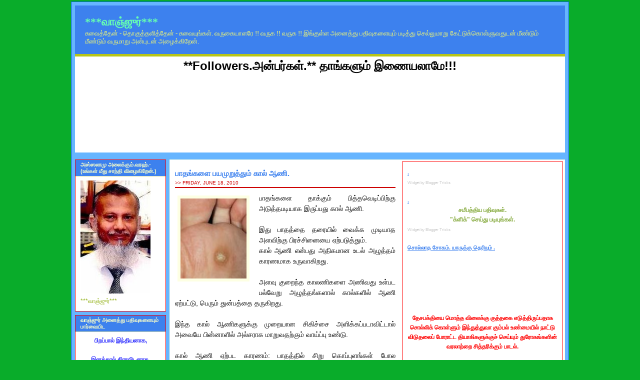

--- FILE ---
content_type: text/html; charset=UTF-8
request_url: https://vanjoor-vanjoor.blogspot.com/2010/06/blog-post_18.html
body_size: 28288
content:
<!DOCTYPE html>
<html dir='ltr' xmlns='http://www.w3.org/1999/xhtml' xmlns:b='http://www.google.com/2005/gml/b' xmlns:data='http://www.google.com/2005/gml/data' xmlns:expr='http://www.google.com/2005/gml/expr'>
<head>
<link href='https://www.blogger.com/static/v1/widgets/2944754296-widget_css_bundle.css' rel='stylesheet' type='text/css'/>
<base target='_blank'/>
<meta content='text/html; charset=UTF-8' http-equiv='Content-Type'/>
<meta content='blogger' name='generator'/>
<link href='https://vanjoor-vanjoor.blogspot.com/favicon.ico' rel='icon' type='image/x-icon'/>
<link href='http://vanjoor-vanjoor.blogspot.com/2010/06/blog-post_18.html' rel='canonical'/>
<link rel="alternate" type="application/atom+xml" title="***வ&#3006;ஞ&#3021;ஜ&#3009;ர&#3021;*** - Atom" href="https://vanjoor-vanjoor.blogspot.com/feeds/posts/default" />
<link rel="alternate" type="application/rss+xml" title="***வ&#3006;ஞ&#3021;ஜ&#3009;ர&#3021;*** - RSS" href="https://vanjoor-vanjoor.blogspot.com/feeds/posts/default?alt=rss" />
<link rel="service.post" type="application/atom+xml" title="***வ&#3006;ஞ&#3021;ஜ&#3009;ர&#3021;*** - Atom" href="https://www.blogger.com/feeds/3129779638958760129/posts/default" />

<link rel="alternate" type="application/atom+xml" title="***வ&#3006;ஞ&#3021;ஜ&#3009;ர&#3021;*** - Atom" href="https://vanjoor-vanjoor.blogspot.com/feeds/4093172146834676849/comments/default" />
<!--Can't find substitution for tag [blog.ieCssRetrofitLinks]-->
<link href='https://blogger.googleusercontent.com/img/b/R29vZ2xl/AVvXsEgI1GOUk58Hfh3oAFeMjtqPdNbDkyQZ5tKZDP9WrEF32I0m1GJWnaOsjN9mgmfqvqhcjld4kvUGmgUPif9Y8qQB_ju3Qpvfwrp5I-Tg8XltyqRA2SlmM9zWRZEp8rZVPC7LpKsUHq5aNpc/s320/KAAL+AANI.jpg' rel='image_src'/>
<meta content='http://vanjoor-vanjoor.blogspot.com/2010/06/blog-post_18.html' property='og:url'/>
<meta content='பாதங்களை பயமுறுத்தும் கால் ஆணி.' property='og:title'/>
<meta content='பாதங்களை தாக்கும் பித்தவெடிப்பிற்கு அடுத்தபடியாக இருப்பது கால் ஆணி.   இது பாதத்தை தரையில் வைக்க முடியாத அளவிற்கு பிரச்சினையை ஏற்படுத்தும்.  ...' property='og:description'/>
<meta content='https://blogger.googleusercontent.com/img/b/R29vZ2xl/AVvXsEgI1GOUk58Hfh3oAFeMjtqPdNbDkyQZ5tKZDP9WrEF32I0m1GJWnaOsjN9mgmfqvqhcjld4kvUGmgUPif9Y8qQB_ju3Qpvfwrp5I-Tg8XltyqRA2SlmM9zWRZEp8rZVPC7LpKsUHq5aNpc/w1200-h630-p-k-no-nu/KAAL+AANI.jpg' property='og:image'/>
<title>***வ&#3006;ஞ&#3021;ஜ&#3009;ர&#3021;***: ப&#3006;தங&#3021;கள&#3016; பயம&#3009;ற&#3009;த&#3021;த&#3009;ம&#3021; க&#3006;ல&#3021; ஆண&#3007;.</title>
<style id='page-skin-1' type='text/css'><!--
/* ************ START OF CSS STYLING ************ */
/* -----------------------------------------------------------------------
Blogger Template Design: Palm
Design by: Ourblogtemplates.com, September 2008
Terms of Use: Free template with credit linked to Ourblogtemplates.com
----------------------------------------------------------------------- */
#navbar-iframe {
display: none !important;
}
/* Variable definitions
========================
<Variable name="bodybgColor" description="Body Background Color"
type="color" default="#FFBBE8">
<Variable name="blogframeColor" description="Blog Background Color"
type="color" default="#800040">
<Variable name="blogBorderColor" description="Blog Border Color"
type="color" default="#800040">
<Variable name="headerbgColor" description="Header Background Color"
type="color" default="#ffffff">
<Variable name="headerBorderColor" description="Header Border Color"
type="color" default="#800040">
<Variable name="blogTitleColor" description="Blog Title Color"
type="color" default="#800040">
<Variable name="blogDescriptionColor" description="Blog Description Color"
type="color" default="#800040">
<Variable name="linkbarbgColor" description="Linkbar Background Color"
type="color" default="#C94093">
<Variable name="linkbarmainBorderColor" description="Linkbar Main Border Color"
type="color" default="#C94093">
<Variable name="linkbarBorderColor" description="Linkbar Border Color"
type="color" default="#9D1961">
<Variable name="linkbarTextColor" description="Linkbar Text Color"
type="color" default="#ffffff">
<Variable name="linkbarHoverBgColor" description="Linkbar Hover Background Color"
type="color" default="#ffffff">
<Variable name="linkbarHoverTextColor" description="Linkbar Hover Text Color"
type="color" default="#9D1961">
<Variable name="middlebarbgColor" description="Middlebar Background Color"
type="color" default="#ffffff">
<Variable name="contentbgColor" description="Content Background Color"
type="color" default="#ffffff">
<Variable name="contentBorderColor" description="Content Border Color"
type="color" default="#9D1961">
<Variable name="postbgColor" description="Post Background Color"
type="color" default="#ffffff">
<Variable name="postBorderColor" description="Post Border Color"
type="color" default="#ffffff">
<Variable name="postTitleColor" description="Post Title Color"
type="color" default="#000000">
<Variable name="posttitlebgColor" description="Post Title Background Color"
type="color" default="#000000">
<Variable name="posttitleBorderColor" description="Post Title Border Color"
type="color" default="#000000">
<Variable name="dateHeaderColor" description="Date Header Color"
type="color" default="#000000">
<Variable name="textColor" description="Text Color"
type="color" default="#191919">
<Variable name="mainLinkColor" description="Main Link Color"
type="color" default="#333333">
<Variable name="mainHoverLinkColor" description="Main Hover Link Color"
type="color" default="#9D1961">
<Variable name="mainVisitedLinkColor" description="Main Visited Link Color"
type="color" default="#9D1961">
<Variable name="blockquotebgColor" description="Blockquote Background Color"
type="color" default="#191919">
<Variable name="blockquoteBorderColor" description="Blockquote Border Color"
type="color" default="#191919">
<Variable name="blockQuoteColor" description="Blockquote Color"
type="color" default="#191919">
<Variable name="codeTextColor" description="Code Text Color"
type="color" default="#660000">
<Variable name="imagebgColor" description="Photo Background Color"
type="color" default="#f5f5f5">
<Variable name="imageBorderColor" description="Photo Border Color"
type="color" default="#f5f5f5">
<Variable name="postfooterBgColor" description="Postfooter Background Color"
type="color" default="#b8659C">
<Variable name="postfooterBorderColor" description="Postfooter Border Color"
type="color" default="#b8659C">
<Variable name="postfooterTextColor" description="Postfooter Text Color"
type="color" default="#b8659C">
<Variable name="postfooterLinkColor" description="Postfooter Link Color"
type="color" default="#b8659C">
<Variable name="commentTabLinkColor" description="Comment Tab Link Color"
type="color" default="#b8659C">
<Variable name="feedlinksColor" description="Feed Links Color"
type="color" default="#9D1961">
<Variable name="mainsidebar1bgColor" description="Main Sidebar Background Color"
type="color" default="#FFBBE8">
<Variable name="sidebar1bgColor" description="Sidebar1 Background Color"
type="color" default="#FFBBE8">
<Variable name="sidebar2bgColor" description="Sidebar2 Background Color"
type="color" default="#FFBBE8">
<Variable name="sidebar1BorderColor" description="Sidebar1 Border Color"
type="color" default="#C94093">
<Variable name="sidebar2BorderColor" description="Sidebar2 Border Color"
type="color" default="#C94093">
<Variable name="sidebar1HeaderBgColor" description="Sidebar1 Header Background Color"
type="color" default="#ffffff">
<Variable name="sidebar2HeaderBgColor" description="Sidebar2 Header Background Color"
type="color" default="#ffffff">
<Variable name="sidebar1HeaderBorderColor" description="Sidebar1 Header Border Color"
type="color" default="#C94093">
<Variable name="sidebar2HeaderBorderColor" description="Sidebar2 Header Border Color"
type="color" default="#C94093">
<Variable name="sidebar1HeaderColor" description="Sidebar1 Header Color"
type="color" default="#000000">
<Variable name="sidebar2HeaderColor" description="Sidebar2 Header Color"
type="color" default="#000000">
<Variable name="sidebar1TextColor" description="Sidebar1 Text Color"
type="color" default="#9D1961">
<Variable name="sidebar2TextColor" description="Sidebar2 Text Color"
type="color" default="#9D1961">
<Variable name="sidebar1LinkColor" description="Sidebar1 Link Color"
type="color" default="#9D1961">
<Variable name="sidebar2LinkColor" description="Sidebar2 Link Color"
type="color" default="#9D1961">
<Variable name="sidebar1HoverLinkColor" description="Sidebar1 Hover Link Color"
type="color" default="#000000">
<Variable name="sidebar2HoverLinkColor" description="Sidebar2 Hover Link Color"
type="color" default="#000000">
<Variable name="sidebar1VisitedLinkColor" description="Sidebar1 Visited Link Color"
type="color" default="#000000">
<Variable name="sidebar2VisitedLinkColor" description="Sidebar2 Visited Link Color"
type="color" default="#000000">
<Variable name="sidebarListLineColor" description="Sidebar List Line Color"
type="color" default="#000000">
<Variable name="profileBorderColor" description="Profile Border Color"
type="color" default="#000000">
<Variable name="lowerbarbgColor" description="Lowerbar Background Color"
type="color" default="#ffffff">
<Variable name="lowerbarBorderColor" description="Lowerbar Border Color"
type="color" default="#C94093">
<Variable name="lowerbarHeaderColor" description="Lowerbar Header Color"
type="color" default="#000000">
<Variable name="lowerbarTitleBgColor" description="Lowerbar Header Background Color"
type="color" default="#C94093">
<Variable name="lowerbarTitleBorderColor" description="Lowerbar Header Border Color"
type="color" default="#C94093">
<Variable name="lowerbarTextColor" description="Lowerbar Text Color"
type="color" default="#9D1961">
<Variable name="lowerbarLinkColor" description="Lowerbar Link Color"
type="color" default="#9D1961">
<Variable name="lowerbarHoverLinkColor" description="Lowerbar Hover Link Color"
type="color" default="#000000">
<Variable name="lowerbarVisitedLinkColor" description="Lowerbar Visited Link Color"
type="color" default="#000000">
<Variable name="lowerbarListLineColor" description="Lowerbar List Line Color"
type="color" default="#000000">
<Variable name="commentbgColor" description="Comment Background Color"
type="color" default="#9D1961">
<Variable name="commentBorderColor" description="Comment Border Color"
type="color" default="#C94093">
<Variable name="commentTitleColor" description="Comment Header Color"
type="color" default="#000000">
<Variable name="commentAuthorBgColor" description="Comment Author Background Color"
type="color" default="#9D1961">
<Variable name="commentboxBorderColor" description="Comment Author Border Color"
type="color" default="#C94093">
<Variable name="commentauthorColor" description="Comment Author Color"
type="color" default="#9D1961">
<Variable name="commentTimeStampColor" description="Comment Timestamp Color"
type="color" default="#C94093">
<Variable name="commentTextColor" description="Comment Text Color"
type="color" default="#4c4c4c">
<Variable name="footerbgColor" description="Footer Background Color"
type="color" default="#ffffff">
<Variable name="footerBorderColor" description="Footer Border Color"
type="color" default="#000000">
<Variable name="footerHeaderColor" description="Footer Header Color"
type="color" default="#000000">
<Variable name="footerTextColor" description="Footer Text Color"
type="color" default="#C94093">
<Variable name="footerLinkColor" description="Footer Link Color"
type="color" default="#C94093">
<Variable name="footerHoverLinkColor" description="Footer Hover Link Color"
type="color" default="#C94093">
<Variable name="footerVisitedLinkColor" description="Footer Visited Link Color"
type="color" default="#C94093">
<Variable name="blogTitleFont" description="Blog Title Font"
type="font"
default="normal bold 273% Georgia, Times, serif"
>
<Variable name="blogDescriptionFont" description="Blog Description Font"
type="font"
default="normal normal 104% georgia,helvetica,verdana,Georgia, serif"
>
<Variable name="linkbarTextFont" description="Linkbar Text Font"
type="font"
default="normal normal 77% Verdana, sans-serif"
>
<Variable name="postTitleFont" description="Post Title Font"
type="font"
default="normal bold 180% Georgia, Times, serif"
>
<Variable name="dateHeaderFont" description="Date Header Font"
type="font"
default="normal bold 117% Arial, sans-serif"
>
<Variable name="textFont" description="Text Font"
type="font"
default="normal normal 90% Arial, sans-serif"
>
<Variable name="quoteFont" description="Blog Quote Font"
type="font"
default="normal normal 92% helvetica,tahoma,verdana,arial,times,Sans-serif"
>
<Variable name="sidebarHeaderFont" description="Sidebar Title Font"
type="font"
default="normal bold 117% Arial, sans-serif"
>
<Variable name="sidebarTextFont" description="Sidebar Text Font"
type="font"
default="normal normal 78% Arial, Verdana, sans-serif"
>
<Variable name="postfooterTextFont" description="Post-Footer Text Font"
type="font"
default="normal normal 93% Arial, sans-serif"
>
<Variable name="commentTitleFont" description="Comment Title Font"
type="font"
default="normal bold 120% Arial, sans-serif"
>
<Variable name="commentTextFont" description="Comment Text Font"
type="font"
default="normal normal 95% Arial, sans-serif"
>
<Variable name="footerHeaderFont" description="Footer Header Font"
type="font"
default="normal bold 131% Trebuchet, Trebuchet MS, Arial, sans-serif"
>
<Variable name="footerTextFont" description="Footer Text Font"
type="font"
default="normal normal 76% Trebuchet, Trebuchet MS, Arial, sans-serif"
>
*/
/* -----   GLOBAL   ----- Blogger template design by Ourblogtemplates.com */
* {margin:0; padding:0;}
body {
margin: 0px 0px 0px 0px;
padding: 0px 0px 0px 0px;
text-align: center;
color: #000000;
background: #09ac2a url() repeat top right;
background-attachment: fixed;
font-family: arial,verdana,helvetica,tahoma,Sans-serif;
font-size: 100%;
width: 100%;
}
#outer-wrapper {
margin: 0 auto;   /* auto - to make the template lay in the screen center */
padding: 0px 0px 0px 0px;
margin-top: 3px;
margin-bottom: 20px;
position: relative;
width: 100%;
text-align: center;
}
#blog-wrapper {
margin: 0 auto;   /* auto - to make the template lay in the screen center */
padding: 7px;
margin-top: 2px;
margin-bottom: 2px;
text-align: center;
position: relative;
width: 980px;
background: #66b5ff;
border: 1px solid #0066cc;
}
#spacer {clear: both; margin: 0; padding: 0;}
/* global link attributes */
a {color: #3d81ee; text-decoration: underline;}
a:hover {color: #cc0000; text-decoration: underline;}
a:visited {color: #098cac; text-decoration: underline;}
/* Blogger Navigation Bar */
#Navbar1 {
margin: 0;
padding: 0;
/* visibility: hidden; */
/* display: none; */
}
/* -----   TOP ADS   ----- Blogger template design by Ourblogtemplates.com */
#topads-wrapper {
margin: 0;
padding: 0;
position: relative;
text-align: center;
width: 100%;
}
#topads {margin: 0; padding: 0;}
#topads .widget {margin: 0; padding: 5px 0;}
/* -----   HEADER   ----- Blogger template design by Ourblogtemplates.com */
#header-wrapper {
margin: 0px 0px 0px 0px;
padding: 0px 0px 0px 0px;
width: 980px;
text-align: center;
background: #3d81ee;
border: 0px solid #e6e6e6;
}
#header {
margin: 0px 0px 0px 0px;
padding: 0px 0px 0px 0px;
text-align: left;
}
#header h1 {
color: #66ffb0;
font: normal bold 138% Georgia, Times, serif;;
text-align: left;
text-transform: uppercase;
margin: 0px 0px 0px 0px;
padding: 20px 20px 0px 20px;
}
#header h1 a {
text-decoration: none;
color: #66ffb0;
}
#header h1 a:hover {
text-decoration: underline;
color: #ffff66;
}
#header .description {
color: #ffff66;
font: normal normal 84% Georgia, Times, serif;
text-align: left;
margin: 0px 0px 0px 0px;
padding: 2px 20px 17px 20px;
}
#header h1 p, #header .description p {margin:0;padding:0}
#header a img {
margin: 0px 0px 0px 0px;
padding: 0px 0px 0px 0px;
border: 0;
}
/* -----   LINKBAR   ----- Blogger template design by Ourblogtemplates.com */
#linkbar-wrapper {
margin: 0px 0px 0px 0px;
padding: 0px 0px 0px 0px;
width: 980px;
position: relative;
background: #8CAC0A;
border-bottom: 5px solid #B8C518;
}
#linkbar .widget {
margin: 0px 0px 0px 0px;
padding: 6px 5px 5px 5px;
}
#linkbar ul {
margin: 0px 0px 0px 0px;
padding: 0px 0px 0px 0px;
text-align: left;
list-style-type:none;
border-right: 0px solid #B8C518;
}
#linkbar li {
display: inline;
margin: 0px 0px 0px 0px;
padding: 0px 0px 0px 0px;
}
#linkbar h2 {
margin: 0px 0px 0px 0px;
padding: 0px 0px 0px 0px;
display: none;
visibility: hidden;
}
#linkbar a {
clear: both;
margin: 0px -4px 0px 0px;
padding: 9px 20px 5px 20px;
width:100%;
text-decoration:none;
font: normal bold 74% Arial, sans-serif;
color: #fbffc7;
/* text-transform: uppercase; */
border-right: 1px solid #B8C518;
border-left: 0px solid #B8C518;
}
#linkbar a:hover {
color: #fdffe3;
background: #B8C518;
}
/* -----   MIDDLE ADS   ----- Blogger template design by Ourblogtemplates.com */
#middleads-wrapper {
margin: 0px 0px 0px 0px;
padding: 0px 0px 0px 0px;
width: 980px;
position: relative;
text-align: center;
width: 100%;
}
#middleads, #middleads2 {
margin: 0px 0px 0px 0px;
padding: 0px 0px 0px 0px;
}
#middleads .widget, #middleads2 .widget {
margin: 0 0 7px 0;
padding: 5px 0;
background: #ffffff;
}
/* -----   MAIN   ----- Blogger template design by Ourblogtemplates.com */
#content-wrapper {
width: 980px;
margin: 0px 0px 0px 0px;
padding: 7px 0px 0px 0px;
position: relative;
text-align: left;
/* background: #e6e6e6; */
border: 0px solid #fdffe3;
word-wrap: break-word; /* fix for long text breaking sidebar float in IE */
overflow: hidden; /* fix for long non-text content breaking IE sidebar float */
}
#subcontent-wrapper {
float: right;
position: relative;
width: 789px;
margin: 0px 0px 7px 0px;
padding: 0px 0px 0px 0px;
background: #ffffff;
border: 1px solid #fdffe3;
}
#main-wrapper {
float: left;
position: relative;
max-width: 461px;
margin: 0px 0px 0px 0px;
padding: 0px 0px 0px 0px;
text-align: justify;
word-wrap: break-word; /* fix for long text breaking sidebar float in IE */
overflow: hidden; /* fix for long non-text content breaking IE sidebar float */
}
#main {
width: 461px;
margin: 0px 0px 0px 0px;
padding: 0px 0px 0px 0px;
text-align: justify;
color: #000000;
font: normal normal 85% Arial, sans-serif;
}
#main .widget {
margin: 0px 0px 7px 0px;
padding: 15px 10px 15px 10px;
background: #ffffff; /* url(http://farm4.static.flickr.com/3135/2746541297_c4c9e6dae2_o.jpg) repeat-y top left; */
border: 0px solid #cc0000;
}
.post {
margin: 0px 0px 0px 0px;
padding: 0px 0px 0px 0px;
line-height: 1.6em;
text-align: justify;
}
.post h3 {
margin: 0px 0px 0px 0px;
padding: 0px 0px 1px 0px;
color: #3d81ee;
font: normal bold 113% Arial, sans-serif;
text-decoration: none;
text-align: left;
line-height: 1.6em;
/* text-transform: uppercase;
background: #e6e6e6;
border-top: 1px solid #cc0000;
border-bottom: 2px solid #cc0000; */
}
.post h3 a, .post h3 a:visited {
color: #3d81ee;
text-decoration: none;
}
.post h3 a:hover {
color: #000000;
text-decoration: underline;
}
.post-header-line-1 {
margin: 0px 0px 10px 0px;
padding: 0px 0px 3px 0px;
border-bottom: 2px solid #cc0000;
}
h2.date-header {
margin: 0px 0px 0px 0px;
padding: 0px 0px 0px 0px;
text-align: left;
color: #cc0000;
font: normal normal 74% Arial, sans-serif;
text-decoration: none;
text-transform: uppercase;
}
.date-header span {
margin: 0px 0px 0px 0px;
padding: 0px 0px 0px 0px;
}
.post-body p {
/* Fix bug in IE5/Win with italics in posts */
margin: 0px 0px 0px 0px;
padding: 1px 0px 1px 0px;
display: inline; /* to fix floating-ads wrapping problem in IE */
height: 1%;
overflow: visible;
}
.post-body p a, .post-body p a:visited {
color: #3d81ee;
text-decoration: underline;
}
.post-body a:hover {
text-decoration: underline;
color: #cc0000;
}
.post ul {
margin: 0px 0px 0px 0px;
padding: 12px 0px 12px 30px;
list-style-type: disc;
line-height: 1.6em;
font-size: 95%;
}
.post ol {
margin: 0px 0px 0px 0px;
padding: 12px 0px 12px 30px;
line-height: 1.6em;
font-size: 95%;
}
.post li {
margin: 0px 0px 0px 0px;
padding: 0px 0px 8px 0px;
}
a img {
margin: 5px 5px 5px 5px;
padding: 0px 0px 0px 0px;
}
.post img {
margin: 5px;
padding: 5px;
background: #fdffe3;
border: 1px solid #fdffe3;
}
/* -----   POST-FOOTER   ----- Blogger template design by Ourblogtemplates.com */
.post-footer {
display: block;
margin: 15px 0px 25px 0px;
padding: 4px 0px 5px 0px;
text-align: left;
font: normal bold 100% Arial, sans-serif;
color: #cc0000;
font-weight: normal;
line-height: 1.6em;
text-decoration: none;
/* background: #fbe7a9; */
border-top: 1px dashed #ff0000;
}
.post-footer-line {
margin: 0px 0px 0px 0px;
padding: 0px 0px 0px 0px;
}
.post-footer-line-1, .post-footer-line-2, .post-footer-line-3 {
margin: 0px 0px 0px 0px;
padding: 0px 0px 0px 0px;
}
.post-footer a {
color: #3d81ee;
text-decoration: none;
}
.post-footer a:hover {
color: #cc0000;
text-decoration: underline;
}
.post-footer .post-comment-link a {
margin: 0px 0px 0px 7px;
padding: 0px 0px 0px 9px;
border-left: 1px solid #cc0000;
color: #8CAC0A;
font-weight: normal;
text-decoration: none;
}
.post-footer .post-comment-link a:hover {
color: #cc0000;
text-decoration: underline;
}
.post-footer .post-icons {
margin: 0px 0px 0px 0px;
padding: 0px 0px 0px 0px;
}
.post-footer img {
margin: 0px 0px 0px 0px;
padding: 0px 0px 5px 0px;
/* background: #fbe7a9; */
}
#blog-pager {
margin: 0px 0px 0px 0px;
padding: 0px 0px 0px 0px;
text-align: center;
font: normal bold 100% Arial, sans-serif;
color: #ff0000;
}
#blog-pager a {color: #ff0000}
#blog-pager a:hover {color: #cc0000}
#blog-pager-newer-link {
float: left;
margin: 0px 0px 0px 0px;
padding: 0px 0px 0px 0px;
}
#blog-pager-older-link {
float: right;
margin: 0px 0px 0px 0px;
padding: 0px 0px 0px 0px;
}
.feed-links {
margin: 10px 0px 0px 0px;
padding: 0px 0px 0px 0px;
clear: both;
text-align: left;
font: normal bold 100% Arial, sans-serif;
color: #ff0000;
}
.feed-links a, .feed-links a:visited {color: #ff0000}
.feed-links a:hover {color: #cc0000}
/* -----   BLOCKQUOTE   ----- */
blockquote {
margin: 10px 0px 10px 20px;
padding: 10px 15px 10px 15px;
font: italic normal 86% Arial, sans-serif;
line-height: 1.6em;
color: #8CAC0A;
background: #fffff3;
border: 2px solid #fbffc7;
}
/* -----   CODE   ----- */
code {
color: #8CAC0A;
font-size: 110%;
}
/* -----   SIDEBAR   ----- Blogger template design by Ourblogtemplates.com */
#side-wrapper1 {
max-width: 328px;
float: left;
margin: 0px 0px 0px 0px;
padding: 0px 0px 0px 0px;
word-wrap: break-word; /* fix for long text breaking sidebar float in IE */
overflow: hidden; /* fix for long non-text content breaking IE sidebar float */
}
#side-wrapper2 {
max-width: 189px;
float: left;
margin: 0px 0px 7px 0px;
padding: 0px 0px 0px 0px;
word-wrap: break-word; /* fix for long text breaking sidebar float in IE */
overflow: hidden; /* fix for long non-text content breaking IE sidebar float */
}
#sidebar-wrapper {
float: left;
margin: 0px 0px 0px 0px;
padding: 0px 0px 0px 0px;
word-wrap: break-word; /* fix for long text breaking sidebar float in IE */
overflow: hidden; /* fix for long non-text content breaking IE sidebar float */
}
.sidebar {
margin: 0px 0px 0px 0px;
padding: 0px 0px 0px 0px;
text-align: left;
font: normal normal 75% Arial, sans-serif;
}
#sidebar1 {
width: 300px;
margin: 3px;
padding: 15px 10px 0px 10px;
color: #86aa3f;
line-height: 1.6em;
background: #ffffff;
border: 1px solid #ff0000;
}
#sidebar2 {
width: 182px;
margin: 0px 7px 0px 0px;
padding: 0px 0px 0px 0px;
color: #8CAC0A;
line-height: 1.6em;
}
#sidebar1 .widget {
margin: 0px 0px 0px 0px;
padding: 0px 0px 20px 0px;
border: 0px solid #ff0000;
}
#sidebar2 .widget {
margin: 0px 0px 7px 0px;
padding: 10px 10px 10px 10px;
background: #ffffff;
border: 1px solid #ff0000;
}
/* sidebar heading ----- Blogger template design by Ourblogtemplates.com */
#sidebar1 h2 {
margin: 0px 0px 2px 0px;
padding: 0px 0px 2px 0px;
text-align: left;
color: #3d81ee;
font: normal bold 93% Arial, sans-serif;
text-transform: uppercase;
text-decoration: underline;
/* background: #ffffff;
border-top: 0px solid #86AA3F;
border-bottom: 1px solid #86AA3F; */
}
#sidebar2 h2 {
margin: -10px -10px 8px -10px;
padding: 3px 10px 3px 10px;
text-align: left;
color: #fbffc7;
font: normal bold 93% Arial, sans-serif;
text-transform: uppercase;
text-decoration: none;
background: #3d81ee;
border-top: 0px solid #dbdfa7;
border-bottom: 1px solid #dbdfa7;
}
.sidebar ul, #BlogArchive1 ul {
margin: 0px 0px 0px 0px;
padding: 0px 0px 0px 0px;
list-style-type: none;
}
.sidebar li, #BlogArchive1 li {
margin: 0px 0px 0px 0px;
padding: 0px 0px 0px 0px;
/* border-bottom: 1px solid #0066CC; */
}
#sidebar1 a {
color: #ff0000;
text-decoration: none;
}
#sidebar1 a:hover {
text-decoration: underline;
color: #3d81ee;
}
#sidebar1 a:visited {
text-decoration: none;
color: #19ff88;
}
#sidebar2 a {
color: #ff0000;
text-decoration: none;
}
#sidebar2 a:hover {
text-decoration: underline;
color: #3d81ee;
}
#sidebar2 a:visited {
text-decoration: none;
color: #19ff88;
}
.sidebar a img {
margin: 0px 0px 0px 0px;
padding: 0px 0px 0px 0px;
border: 1px solid #f4cd55;
}
/* -----   PROFILE   ----- Blogger template design by Ourblogtemplates.com */
.profile-img {
margin: 5px;
padding: 0px;
border: 1px solid #0066CC;
}
.profile-textblock {
margin: 0px 0px 0px 0px;
padding: 3px 0px 3px 0px;
clear: both;
line-height: 1.6em;
/* border-top: 1px solid #0066CC;
border-bottom: 1px solid #0066CC; */
}
.profile-datablock {
margin: 2px 0px 5px 0px;
padding: 0px 0px 0px 0px;
}
.profile-data {
margin: 0px 0px 0px 0px;
padding: 0px 0px 0px 0px;
font-weight: normal;
font-style: italic;
}
.profile-link {
margin: 0px 0px 0px 0px;
padding: 0px 0px 0px 0px;
}
/* -----   COMMENT   ----- Blogger template design by Ourblogtemplates.com */
#comments {
margin: 0px 0px 0px 0px;
padding: 0px 15px 20px 15px;
text-align: left;
color: #09ac2a;
font: normal normal 93% Arial, sans-serif;
background: #ffffff;
border: 1px solid #0000ff;
}
/* comment-header */
#comments h4 {
margin: 20px 0px 0px 0px;
padding: 0px 0px 0px 0px;
color: #cc0000;
font: normal bold 114% Arial, sans-serif;
}
.deleted-comment {
font-style:italic;
color:gray;
margin: 3px 0px 3px 0px;
}
.comment-author {
display: block;
margin: 10px 0px 0px 0px;
padding: 8px 10px 3px 0px;
color: #0000ff;
/* background: #ffff66; */
border-top: 1px solid  #09ac2a;
border-bottom: 0px dotted #09ac2a;
font-weight: normal;
}
.comment-author a {color: #0000ff; text-decoration: none;}
.comment-author a:hover {color: #000000; text-decoration: underline;}
.comment-author a:visited {color: #0000ff; text-decoration: none;}
.comment-body {margin: 0; padding: 5px 0px 5px 40px;}
.comment-body p {margin: 0; padding: 0; line-height: 1.7em;}
.comment-footer, .comment-footer a {margin: 0px 0px 0px 0px; padding: 4px 0px 0px 0px;}
.comment-timestamp {
margin: 0px 0px 0px 4px;
padding: 0px 0px 7px 4px;
color: #000000;
text-decoration: none;
font-weight: normal;
font-style: italic;
font-size: 96%;
}
.comment-timestamp a {
color: #000000;
text-decoration: none;
}
.comment-timestamp a:hover {color: #0000ff; text-decoration: underline;}
#comments ul {margin: 0; padding: 0; list-style-type: none;}
#comments li {margin: 0; padding: 0;}
a.comment-link {
/* ie5.0/win doesn't apply padding to inline elements,
so we hide these two declarations from it */
padding: 0px 0px 0px 0px;
}
html>body a.comment-link {
/* respecified, for ie5/mac's benefit */
padding-left: 0px;
}
/* -----   LOWER SECTION   ----- Blogger template design by Ourblogtemplates.com */
#lower-wrapper {
margin: 0px 0px 0px 0px;
padding: 0px 0px 0px 0px;
width: 980px;
font: normal normal 75% Arial, sans-serif;
color: #dbdfa7;
background: #ffffff;
border-top: 5px solid #ff0000;
border-bottom: 5px solid #ff0000;
}
#lowerbar-wrapper {
float: left;
margin: 0px 0px 0px 0px;
padding: 0px 0px 15px 0px;
width: 33%;
text-align: left;
line-height: 1.8em;
word-wrap: break-word; /* fix for long text breaking sidebar float in IE */
overflow: hidden; /* fix for long non-text content breaking IE sidebar float */
}
#lowerads-wrapper {
float: left;
margin: 0px 0px 0px 0px;
padding: 0px 0px 0px 0px;
width: 100%;
text-align: center;
word-wrap: break-word; /* fix for long text breaking sidebar float in IE */
overflow: hidden; /* fix for long non-text content breaking IE sidebar float */
}
.lowerbar {margin: 0; padding: 0;}
.lowerbar .widget {margin: 0; padding: 15px 20px 0px 34px;}
.lowerads {margin: 0; padding: 0;}
.lowerads .widget {margin: 0; padding: 10px 0px 10px 0px;}
.lowerbar h2 {
margin: 0px 0px 2px 0px;
padding: 10px 0px 2px 0px;
color: #ff0000;
font: normal bold 93% Arial, sans-serif;
text-align: left;
text-transform: uppercase;
text-decoration: underline;
/* background: #ffffff;
border-bottom: 1px solid #333333; */
}
.lowerbar ul {
margin: 0px 0px 0px 0px;
padding: 0px 0px 0px 0px;
list-style-type: none;
}
.lowerbar li {
margin: 0px 0px 0px 0px;
padding: 0px 0px 0px 0px;
/* border-bottom: 1px solid #cc0000; */
}
.lowerbar a {color: #3d81ee; text-decoration: none;}
.lowerbar a:hover {text-decoration: underline; color: #ffff66;}
.lowerbar a:visited {text-decoration: none; color: #cfff0e;}
/* -----   FOOTER   ----- Blogger template design by Ourblogtemplates.com */
#footer-wrapper {
clear: both;
display: inline; /* handles IE margin bug */
float: left;
width: 980px;
margin: 0px 0px 0px 0px;
padding: 0px 0px 0px 0px;
background: #ffffff;
border-top: 1px solid #0066cc;
}
#footer {
margin: 0px 0px 0px 0px;
padding: 7px 0px 0px 0px;
text-align: center;
color: #09ac2a;
font: normal bold 72% Arial, sans-serif;
line-height: 1.6em;
}
#footer h2 {
margin: 0px 0px 0px 0px;
padding: 0px 0px 2px 0px;
color: #0000ff;
font: normal bold 114% Arial, sans-serif;
}
#footer .widget {
margin: 0px 0px 0px 0px;
padding: 0px 10px 7px 10px;
}
.footer p {margin: 0; padding: 0}
.footer a {
color: #cc0000;
text-decoration: none;
}
.footer a:hover {
color: #0066cc;
text-decoration: underline;
}
.footer a:visited {
color: #19ff88;
text-decoration: none;
}
/* -----   BOTTOM ADS   ----- Blogger template design by Ourblogtemplates.com */
#bottomads-wrapper {
margin: 0;
padding: 0;
position: relative;
text-align: center;
width: 100%;
}
#bottomads {margin: 0; padding: 10px 0;}
#bottomads .widget {margin: 0; padding: 5px 0;}
/* -----   CREDIT   ----- */
#credit {
margin: 0px 0px 0px 0px;
padding: 2px 0px 0px 0px;
width: 100%;
height: 26px;
clear: both;
font-family: verdana, helvetica;
font-size: 70%;
color: #ffffff;
font-weight: normal;
background: #000000;
}
#creditleft {
margin: 0px 0px 0px 0px;
padding: 7px 0px 0px 0px;
height: 26px;
position: relative;
float: left;
text-align: left;
display: inline;
width: 71%;
background: #000000;
}
#creditright {
margin: -33px 0px 0px 0px;
padding: 7px 0px 0px 0px;
height: 26px;
position: relative;
float: right;
text-align:right;
display: inline;
width: 30%;
background: #000000;
}
#creditleft p {
margin: 0;
padding: 0
}
#creditright p {
margin: 0;
padding: 0
}
#creditleft a, .creditleft a:hover, .creditleft a:visited {
color: #ffffff;
text-decoration: underline;
}
#creditright a, .creditright a:hover, .creditright a:visited {
color: #ffffff;
text-decoration: underline;
}
/* ************ END OF CSS STYLING ************ */
/** Page structure tweaks for layout editor wireframe */
body#layout #main,
body#layout #sidebar {
padding: 0;
}

--></style>
<link href='https://www.blogger.com/dyn-css/authorization.css?targetBlogID=3129779638958760129&amp;zx=90962cb8-e2b4-4760-b9b4-e3d3ab2f375a' media='none' onload='if(media!=&#39;all&#39;)media=&#39;all&#39;' rel='stylesheet'/><noscript><link href='https://www.blogger.com/dyn-css/authorization.css?targetBlogID=3129779638958760129&amp;zx=90962cb8-e2b4-4760-b9b4-e3d3ab2f375a' rel='stylesheet'/></noscript>
<meta name='google-adsense-platform-account' content='ca-host-pub-1556223355139109'/>
<meta name='google-adsense-platform-domain' content='blogspot.com'/>

</head>
<body>
<div class='navbar section' id='navbar'><div class='widget Navbar' data-version='1' id='Navbar1'><script type="text/javascript">
    function setAttributeOnload(object, attribute, val) {
      if(window.addEventListener) {
        window.addEventListener('load',
          function(){ object[attribute] = val; }, false);
      } else {
        window.attachEvent('onload', function(){ object[attribute] = val; });
      }
    }
  </script>
<div id="navbar-iframe-container"></div>
<script type="text/javascript" src="https://apis.google.com/js/platform.js"></script>
<script type="text/javascript">
      gapi.load("gapi.iframes:gapi.iframes.style.bubble", function() {
        if (gapi.iframes && gapi.iframes.getContext) {
          gapi.iframes.getContext().openChild({
              url: 'https://www.blogger.com/navbar/3129779638958760129?po\x3d4093172146834676849\x26origin\x3dhttps://vanjoor-vanjoor.blogspot.com',
              where: document.getElementById("navbar-iframe-container"),
              id: "navbar-iframe"
          });
        }
      });
    </script><script type="text/javascript">
(function() {
var script = document.createElement('script');
script.type = 'text/javascript';
script.src = '//pagead2.googlesyndication.com/pagead/js/google_top_exp.js';
var head = document.getElementsByTagName('head')[0];
if (head) {
head.appendChild(script);
}})();
</script>
</div></div>
<div id='outer-wrapper'>
<!-- skip links for text browsers -->
<span id='skiplinks' style='display:none;'>
<a href='#main'>skip to main </a> |
<a href='#sidebar'>skip to sidebar</a>
</span>
<div id='topads-wrapper'>
<div class='topads no-items section' id='topads'></div>
</div>
<div style='clear: both;'></div>
<div id='blog-wrapper'>
<div id='header-wrapper'>
<div class='header section' id='header'><div class='widget Header' data-version='1' id='Header1'>
<div id='header-inner'>
<div class='titlewrapper'>
<h1 class='title'>
<a href='https://vanjoor-vanjoor.blogspot.com/'>***வ&#3006;ஞ&#3021;ஜ&#3009;ர&#3021;***</a>
</h1>
</div>
<div class='descriptionwrapper'>
<p class='description'><span>ச&#3009;வ&#3016;த&#3021;த&#3015;ன&#3021; - த&#3018;க&#3009;த&#3021;தள&#3007;த&#3021;த&#3015;ன&#3021; - ச&#3009;வ&#3016;ய&#3009;ங&#3021;கள&#3021;.

வர&#3009;க&#3016;ய&#3006;ளர&#3015; !! வர&#3009;க !! வர&#3009;க !! இங&#3021;க&#3009;ள&#3021;ள அன&#3016;த&#3021;த&#3009; பத&#3007;வ&#3009;கள&#3016;ய&#3009;ம&#3021; பட&#3007;த&#3021;த&#3009; ச&#3014;ல&#3021;ல&#3009;ம&#3006;ற&#3009; க&#3015;ட&#3021;ட&#3009;க&#3021;க&#3018;ள&#3021;ள&#3009;வத&#3009;டன&#3021; ம&#3008;ண&#3021;ட&#3009;ம&#3021; ம&#3008;ண&#3021;ட&#3009;ம&#3021; வர&#3009;ம&#3006;ற&#3009; அன&#3021;ப&#3009;டன&#3021; அழ&#3016;க&#3021;க&#3007;ற&#3015;ன&#3021;.</span></p>
</div>
</div>
</div></div>
</div>
<div style='clear: both;'></div>
<div id='linkbar-wrapper'>
<div class='linkbar no-items section' id='linkbar'>
</div>
</div>
<div style='clear: both;'></div>
<div id='middleads-wrapper'>
<div class='middleads section' id='middleads'><div class='widget Followers' data-version='1' id='Followers1'>
<h2 class='title'>**Followers.அன&#3021;பர&#3021;கள&#3021;.** த&#3006;ங&#3021;கள&#3009;ம&#3021; இண&#3016;யல&#3006;ம&#3015;!!!</h2>
<div class='widget-content'>
<div id='Followers1-wrapper'>
<div style='margin-right:2px;'>
<div><script type="text/javascript" src="https://apis.google.com/js/platform.js"></script>
<div id="followers-iframe-container"></div>
<script type="text/javascript">
    window.followersIframe = null;
    function followersIframeOpen(url) {
      gapi.load("gapi.iframes", function() {
        if (gapi.iframes && gapi.iframes.getContext) {
          window.followersIframe = gapi.iframes.getContext().openChild({
            url: url,
            where: document.getElementById("followers-iframe-container"),
            messageHandlersFilter: gapi.iframes.CROSS_ORIGIN_IFRAMES_FILTER,
            messageHandlers: {
              '_ready': function(obj) {
                window.followersIframe.getIframeEl().height = obj.height;
              },
              'reset': function() {
                window.followersIframe.close();
                followersIframeOpen("https://www.blogger.com/followers/frame/3129779638958760129?colors\x3dCgt0cmFuc3BhcmVudBILdHJhbnNwYXJlbnQaByMwMDAwMDAiByMwMDAwMDAqByNGRkZGRkYyByMwMDAwMDA6ByMwMDAwMDBCByMwMDAwMDBKByMwMDAwMDBSByNGRkZGRkZaC3RyYW5zcGFyZW50\x26pageSize\x3d21\x26hl\x3den\x26origin\x3dhttps://vanjoor-vanjoor.blogspot.com");
              },
              'open': function(url) {
                window.followersIframe.close();
                followersIframeOpen(url);
              }
            }
          });
        }
      });
    }
    followersIframeOpen("https://www.blogger.com/followers/frame/3129779638958760129?colors\x3dCgt0cmFuc3BhcmVudBILdHJhbnNwYXJlbnQaByMwMDAwMDAiByMwMDAwMDAqByNGRkZGRkYyByMwMDAwMDA6ByMwMDAwMDBCByMwMDAwMDBKByMwMDAwMDBSByNGRkZGRkZaC3RyYW5zcGFyZW50\x26pageSize\x3d21\x26hl\x3den\x26origin\x3dhttps://vanjoor-vanjoor.blogspot.com");
  </script></div>
</div>
</div>
<div class='clear'></div>
</div>
</div></div>
</div>
<div style='clear: both;'></div>
<div id='content-wrapper'>
<div id='side-wrapper2'>
<div class='sidebar section' id='sidebar2'><div class='widget Image' data-version='1' id='Image1'>
<h2>அஸ&#3021;ஸல&#3006;ம&#3009; அல&#3016;க&#3021;க&#3009;ம&#3021;.வரஹ&#3021;.- (உங&#3021;கள&#3021; ம&#3008;த&#3009; ச&#3006;ந&#3021;த&#3007; வ&#3007;ழ&#3016;க&#3007;ற&#3015;ன&#3021;.)</h2>
<div class='widget-content'>
<img alt='அஸ்ஸலாமு அலைக்கும்.வரஹ்.- (உங்கள் மீது சாந்தி விழைகிறேன்.)' height='226' id='Image1_img' src='https://blogger.googleusercontent.com/img/b/R29vZ2xl/AVvXsEgwdszMiLRGJQ0GFibPCwRb0VLecU3udG4fDwGu70z1t06Ohy-tpqDw_pEWzlOBc2_WVCwehJJBUFwyRhlyzjCO12fpzjyVatUPtWagy2XjgW8IeNHelq3IWuVWneRq66obds76d5RBKv0/s240/VANJOOR3.jpg' width='140'/>
<br/>
<span class='caption'>***வ&#3006;ஞ&#3021;ஜ&#3009;ர&#3021;***</span>
</div>
<div class='clear'></div>
</div><div class='widget HTML' data-version='1' id='HTML11'>
<h2 class='title'>வ&#3006;ஞ&#3021;ஜ&#3009;ர&#3021;  அன&#3016;த&#3021;த&#3009; பத&#3007;வ&#3009;கள&#3016;ய&#3009;ம&#3021; ப&#3006;ர&#3021;வ&#3016;ய&#3007;ட&#8204;</h2>
<div class='widget-content'>
<center><b><span style="color:#3333ff;"><div>ப&#3007;றப&#3021;ப&#3006;ல&#3021; இந&#3021;த&#3007;யன&#3006;க,</div><br /><div>இனத&#3021;த&#3006;ல&#3021; த&#3007;ர&#3006;வ&#3007;டன&#3006;க,</div><br /></span></b><div><b>த&#3006;ய&#3021;ம&#3018;ழ&#3007;ய&#3006;ல&#3021; தம&#3007;ழன&#3006;க,</b><div><b><br /></b><div><b>ம&#3006;ர&#3021;க&#3021;கத&#3021;த&#3006;ல&#3021; ம&#3009;ஸ&#3021;ல&#3008;ம&#3006;க</b><div><b></b><br /><b><span style="color:#006600;"><div>&#8220;வ&#3006;ஞ&#3021;ஜ&#3010;ர&#3021;&#8221;</div></span></b><br /><br /><b><span style="color:#3333ff;"><div>இத&#3021;தளத&#3021;த&#3007;ற&#3021;க&#3009;</div><br /><div>தங&#3021;கள&#3016; அன&#3021;ப&#3009;டன&#3021;</div><br /><div>வரவ&#3015;ற&#3021;க&#3007;ற&#3015;ன&#3021;</div></span></b></div></div></div></div></center><center> ******************** </center><br /><br /> <br /><center><b><span style="color:#006600;">***வ&#3006;ஞ&#3021;ஜ&#3009;ர&#3021;***</span></b></center><center><span style="color:#6633ff;"> <b> அன&#3016;த&#3021;த&#3009; பத&#3007;வ&#3009;கள&#3009;ம&#3021;</b></span></center><center><b><a href="http://vanjoorkural.blogspot.com/"><span style="color:red;"> >>> இங&#3021;க&#3015; <<<  </span></a></b></center><center><b><span style="color:#3333ff;">ச&#3018;ட&#3009;க&#3021;க&#3007; பட&#3007;ய&#3009;ங&#3021;கள&#3021;</span></b></center><br /><center> ******************** </center><br /><br />
</div>
<div class='clear'></div>
</div><div class='widget Text' data-version='1' id='Text8'>
<h2 class='title'>ம&#3008;ட&#3007;ய&#3006;க&#3021;கள&#3007;ன&#3021; வண&#3021;டவ&#3006;ளங&#3021;கள&#3021;</h2>
<div class='widget-content'>
<center> <span style="color:#ff0000;"><b>"ம&#3009;கல&#3006;ய மன&#3021;னர&#3021;கள&#3021; க&#3019;ய&#3007;ல&#3016; இட&#3007;த&#3021;த&#3006;ர&#3021;கள&#3021; என&#3021;பத&#3009; வரல&#3006;ற&#3021;ற&#3009; த&#3007;ர&#3007;ப&#3021;ப&#3009;.</b></span></center><b></b><br/><center> <span style="color:#ff0000;">&#8220;இந&#3021;த&#3007;ய&#3006;வ&#3007;ல&#3021; இந&#3021;த&#3009; ம&#3009;ஸ&#3021;ல&#3007;ம&#3021; வ&#3015;ற&#3021;ற&#3009;ம&#3016;ய&#3007;ன&#3006;ல&#3021; ஏற&#3021;பட&#3009;க&#3007;ன&#3021;ற பதட&#3021;டம&#3021; ஒர&#3009; த&#3007;ட&#3021;டம&#3007;டப&#3021;பட&#3021;ட&#3009; த&#3007;ண&#3007;க&#3021;கப&#3021;பட&#3021;ட வரல&#3006;ற&#3009; ஆக&#3009;ம&#3021;. </span></center><br/><center> <b><span style="color:#000099;">இந&#3021;த&#3007;ய&#3006;வ&#3016; ஆண&#3021;ட ம&#3009;கல&#3006;ய மன&#3021;னர&#3021;கள&#3021; ம&#3009;ஸ&#3021;ல&#3007;ம&#3021; அல&#3021;ல&#3006;த மக&#3021;கள&#3016; வ&#3014;ற&#3009;ப&#3021;ப&#3019;ட&#3009; நடத&#3021;த&#3007;ன&#3006;ர&#3021;கள&#3021; என&#3021;ற&#3009;ம&#3021;,<br/><br/>இந&#3021;த&#3009; மத க&#3019;ட&#3021;ப&#3006;ட&#3009;கள&#3009;க&#3021;க&#3009; எத&#3007;ர&#3006;க இர&#3009;ந&#3021;த&#3006;ர&#3021;கள&#3021; என&#3021;ற&#3009;ம&#3021;,<br/><br/>கஜ&#3007;ன&#3007; ம&#3009;ஹம&#3021;மத&#3021; ச&#3019;மந&#3006;தர&#3021; க&#3019;ய&#3007;ல&#3016; இட&#3007;த&#3021;த&#3006;ர&#3021; என&#3021;ற&#3009;ம&#3021;<br/><br/>பல&#3021;வ&#3015;ற&#3009; ச&#3014;ய&#3021;த&#3007;கள&#3021; உண&#3021;ம&#3016;க&#3021;க&#3009; ப&#3009;றம&#3021;ப&#3006;க வரல&#3006;ற&#3021;ற&#3007;ல&#3021; த&#3007;ர&#3007;த&#3021;த&#3009; எழ&#3009;தப&#3021;பட&#3021;ட&#3009; உள&#3021;ளன.<br/><br/>ம&#3009;கல&#3006;ய மன&#3021;னர&#3021;கள&#3021; இந&#3021;த&#3009; மக&#3021;கள&#3016; க&#3018;ட&#3009;ம&#3016;பட&#3009;த&#3021;த&#3007;யத&#3006;க வ&#3015;ண&#3021;ட&#3009;ம&#3014;ன&#3021;ற&#3015; த&#3007;ர&#3007;த&#3021;த&#3009; க&#3010;ற&#3007;ய த&#3007;ட&#3021;டம&#3007;டப&#3021;பட&#3021;ட வரல&#3006;ற&#3021;ற&#3009; சத&#3007;" <span style="color:#000000;">என&#3021;ற&#3009;</span><br/></span></b><br/><span style="color:#006600;"><b><b>உச&#3021;ச ந&#3008;த&#3007;மன&#3021;ற தல&#3016;ம&#3016; ந&#3008;த&#3007;பத&#3007;<br/>ம&#3006;ர&#3021;கண&#3021;ட&#3015;ய கட&#3021;ஜ&#3009;</b><br/>க&#3010;ற&#3007;ன&#3006;ர&#3021;. </b></span></center><center> ****************</center><br/><center><span style="color:#ff0000;">மக&#3021;கள&#3016; ப&#3007;ளவ&#3009;பட&#3009;த&#3021;த&#3009;க&#3007;றத&#3009; ம&#3008;ட&#3007;ய&#3006;.</span> </center><center>"ந&#3008;த&#3007;பத&#3007; ம&#3006;ர&#3021;கண&#3021;ட&#3015;ய கட&#3021;ஜ&#3009;"<br/><span style="color:#ff0000;">ஒர&#3009; ஊர&#3007;ல&#3021; க&#3009;ண&#3021;ட&#3009; வ&#3014;ட&#3007;த&#3021;த&#3006;ல&#3021; ப&#3019;த&#3009;ம&#3021;. அட&#3009;த&#3021;த ஒர&#3009; மண&#3007; ந&#3015;ரத&#3021;த&#3009;க&#3021;க&#3009;ள&#3021;</span></center><center><span style="color:#ff0000;">&#8216;க&#3009;ண&#3021;ட&#3009; வ&#3016;த&#3021;தத&#3009; ந&#3006;ங&#3021;கள&#3021;த&#3006;ன&#3021;</span></center><center><span style="color:#ff0000;">என&#3021;ற&#3009; இந&#3021;த&#3007;யன&#3021; ம&#3009;ஜஹ&#3007;த&#3007;ன&#3021; க&#3010;ற&#3009;க&#3007;றத&#3009;&#8216; அல&#3021;லத&#3009; &#8216;ஜய&#3021;ஷ&#3021; இ ம&#3009;கமத&#3021; அல&#3021;லத&#3009; ஹர&#3021;கத&#3021; உல&#3021; ஜ&#3007;ஹ&#3006;த&#3021; அம&#3016;ப&#3021;ப&#3009; க&#3010;ற&#3009;க&#3007;றத&#3009;&#8216; </span><br/></center><br/><center><span style="color:#ff0000;">என&#3021;ற&#3009; ஏத&#3019; ஒர&#3009; ம&#3009;ஸ&#3021;ல&#3007;ம&#3021; ப&#3014;யர&#3016; ச&#3015;னல&#3021;கள&#3021; ச&#3018;ல&#3021;க&#3007;ன&#3021;றன</span> </center><center><span style="color:#6633ff;">அதற&#3021;க&#3009;ள&#3021; எப&#3021;பட&#3007; த&#3014;ர&#3007;ய&#3009;ம&#3021; என&#3021;ற&#3006;ல&#3021; எஸ&#3021;எம&#3021;எஸ&#3021; வந&#3021;தத&#3009;, இம&#3014;ய&#3007;ல&#3021; வந&#3021;தத&#3009; என&#3021;ற&#3009; க&#3006;ட&#3021;ட&#3009;க&#3007;ற&#3006;ர&#3021;கள&#3021;. </span></center><br/><center><span style="color:#ff0000;">எஸ&#3021;எம&#3021;எஸ&#3021;, இம&#3014;ய&#3007;ல&#3021; எல&#3021;ல&#3006;ம&#3021; ய&#3006;ர&#3021; வ&#3015;ண&#3021;ட&#3009;ம&#3006;ன&#3006;ல&#3009;ம&#3021; ய&#3006;ர&#3021; ப&#3014;யர&#3007;ல&#3009;ம&#3021; அன&#3009;ப&#3021;ப ம&#3009;ட&#3007;ய&#3009;ம&#3021;.<br/><br/></span></center><center><span style="color:#ff0000;">ய&#3006;ர&#3019; ஒர&#3009; வ&#3007;ஷம&#3007; அன&#3009;ப&#3021;ப&#3007;ய&#3007;ர&#3009;க&#3021;கல&#3006;ம&#3021;. அத&#3016; ப&#3014;ர&#3007;த&#3006;க ட&#3008;வ&#3007;ய&#3007;ல&#3021; க&#3006;ட&#3021;ட&#3007; மற&#3009;ந&#3006;ள&#3021; பத&#3021;த&#3007;ர&#3007;க&#3016;கள&#3007;ல&#3009;ம&#3021; ப&#3007;ரச&#3009;ர&#3007;க&#3021;க&#3009;ம&#3021;ப&#3019;த&#3009; என&#3021;ன ஆக&#3007;றத&#3009;? </span></center><br/><center><strong><span style="color:#3366ff;">ம&#3009;ஸ&#3021;ல&#3007;ம&#3021;கள&#3021; எல&#3021;ல&#3006;ர&#3009;ம&#3021; க&#3009;ண&#3021;ட&#3009; வ&#3016;ப&#3021;பவர&#3021;கள&#3021;, த&#3008;வ&#3007;ரவ&#3006;த&#3007;கள&#3021; என&#3021;ற&#3009; ஒர&#3009; மதத&#3021;த&#3016;ய&#3015; ஒட&#3021;ட&#3009;ம&#3018;த&#3021;த அச&#3009;ரர&#3021;கள&#3021; ம&#3006;த&#3007;ர&#3007; ச&#3007;த&#3021;தர&#3007;க&#3021;க&#3007;றத&#3009; ம&#3008;ட&#3007;ய&#3006;. </span></strong></center><br/><center><span style="color:#ff0000;">எந&#3021;த மதம&#3006;க இர&#3009;ந&#3021;த&#3006;ல&#3009;ம&#3021; 99 சதவ&#3008;தம&#3021; ப&#3015;ர&#3021; நல&#3021;லவர&#3021;கள&#3021; என&#3021;பத&#3009;த&#3006;ன&#3021; உண&#3021;ம&#3016;.<br/><br/>மதத&#3021;த&#3007;ன&#3021; ப&#3014;யர&#3006;ல&#3021; மக&#3021;கள&#3016; ப&#3007;ளவ&#3009;பட&#3009;த&#3021;த ம&#3008;ட&#3007;ய&#3006; வ&#3015;ண&#3021;ட&#3009;ம&#3014;ன&#3021;ற&#3015; இவ&#3021;வ&#3006;ற&#3009; நடப&#3021;பத&#3006;க ந&#3007;ன&#3016;க&#3021;க&#3007;ற&#3015;ன&#3021;. </span></center><br/><center><span style="color:#3366ff;">ந&#3007;ச&#3021;சயம&#3006;க இத&#3009; ந&#3006;ட&#3021;ட&#3009; நலன&#3009;க&#3021;க&#3009; எத&#3007;ர&#3006;னத&#3009;.</span></center><br/><center><span style="color:#ff0000;">ம&#3008;ட&#3007;ய&#3006; வ&#3015;ண&#3021;ட&#3009;ம&#3014;ன&#3021;ற&#3015; மக&#3021;கள&#3009;க&#3021;க&#3009;ள&#3021; ப&#3007;ளவ&#3016; உண&#3021;ட&#3006;க&#3021;க&#3009;வத&#3006;கவ&#3006; ச&#3018;ல&#3021;க&#3007;ற&#3008;ர&#3021;கள&#3021;?</span></center><br/><center><span style="color:#ff0000;">க&#3009;ண&#3021;ட&#3009; வ&#3014;ட&#3007;த&#3021;த ச&#3007;ற&#3007;த&#3009; ந&#3015;ரத&#3021;த&#3007;ல&#3021; எஸ&#3021;எம&#3021;எஸ&#3021; வந&#3021;தத&#3009; இம&#3014;ய&#3007;ல&#3021; வந&#3021;தத</span><span style="color:#ff0000;">த&#3009; </span></center><br/><center><strong><span style="color:#ff0000;">என&#3021;பத&#3016; ச&#3006;க&#3021;க&#3007;ட&#3021;ட&#3009; ஒர&#3009; மதத&#3021;த&#3016;ய&#3015; வ&#3007;ல&#3021;லன&#3006;க ம&#3008;ட&#3007;ய&#3006; ச&#3007;த&#3021;தர&#3007;க&#3021;க&#3009;ம&#3021;ப&#3019;த&#3009; அதற&#3021;க&#3009; வ&#3015;ற&#3014;ன&#3021;ன அர&#3021;த&#3021;தம&#3021; க&#3018;ட&#3009;க&#3021;க ம&#3009;ட&#3007;ய&#3009;ம&#3021;?</span><br/>****************</strong></center> <center> அற&#3007;ந&#3021;த&#3007;ர&#3006;த உண&#3021;ம&#3016;கள&#3016; க&#3015;ட&#3021;ட&#3009; ச&#3007;ந&#3021;த&#3007;ய&#3009;ங&#3021;கள&#3021;.</center><center>க&#3008;ழ&#3015; உள&#3021;ள&#8204; ச&#3009;ட&#3021;ட&#3007;கள&#3016;</center><center>ச&#3018;ட&#3009;க&#3021;க&#3007; ப&#8204;ட&#3007;க&#3021;க&#8204;வ&#3009;ம&#3021;.<br/><br/></center><center> <b><a href="http://vanjoor-vanjoor.blogspot.com/2011/11/blog-post_09.html">1.நமத&#3009; ம&#3008;ட&#3007;ய&#3006;க&#3021;கள&#3007;ன&#3021; வண&#3021;டவ&#3006;ளங&#3021;கள&#3021; தண&#3021;டவ&#3006;ளத&#3021;த&#3007;ல&#3015;.!</a></b></center><center>********** </center><br/><center><b><a href="http://vanjoor-vanjoor.blogspot.com/2011/08/blog-post.html"><span style="color:#3366ff;">2. த&#3008;வ&#3007;ரவ&#3006;தம&#3021; ம&#3009;ஸ&#3021;ல&#3008;ம&#3021;கள&#3007;ன&#3021; தன&#3007;உட&#3016;ம&#3016;ய&#3006;? </span></a><br/><a href="http://vanjoor-vanjoor.blogspot.com/2011/08/blog-post.html"><span style="color:#3366ff;">Is Terrorism Muslims monopoly? </span></a></b></center><br/>.<br/>
</div>
<div class='clear'></div>
</div><div class='widget HTML' data-version='1' id='HTML10'>
<h2 class='title'>உங&#3021;கள&#3009;க&#3021;க&#3015;.! உங&#3021;கள&#3009;க&#3021;க&#3015;.!! உங&#3021;கள&#3009;க&#3021;க&#3015;.!!!</h2>
<div class='widget-content'>
<div align="center"><span style="color:#006600;">அர&#3009;ட&#3021;க&#3018;ட&#3016;ய&#3006;ம&#3021; த&#3018;ழ&#3009;க&#3016;</span> </div>
<div align="center"><span style="color:#3333ff;">ஒவ&#3021;வ&#3018;ர&#3009; த&#3018;ழ&#3009;க&#3016;க&#3021;க&#3009;ம&#3021; ச&#3009;த&#3021;த&#3007; ஒழ&#3009; ச&#3014;ய&#3021;ய&#3009;ம&#3021; ப&#3018;ழ&#3009;த&#3009;ம&#3021; க&#3016;கள&#3021;, பற&#3021;கள&#3021;, வ&#3006;ய&#3021; , ந&#3006;ச&#3007;த&#3021;த&#3009;வ&#3006;ரங&#3021;கள&#3021;, கண&#3021;கள&#3021;, ம&#3009;கம&#3021;, தல&#3016;, ப&#3007;டர&#3007;, க&#3006;ல&#3021;கள&#3021; ச&#3009;த&#3021;தம&#3006;க&#3007; </span>
</div><div align="center"><span style="color:#ff0000;">உட&#8204;ற&#3021;ச&#3009;க&#3006;த&#3006;ர&#8204;ம&#3021; எவ&#3021;வ&#3006;ற&#3009; ப&#3015;ண&#3007; க&#8204;ட&#3016;ப&#3021; ப&#3007;ட&#3007;க&#3021;கப&#3021;ப&#8204;ட&#3009;க&#3007;ன&#3021;ற&#8204;த&#3009; என&#3021;ப&#8204;த&#3016; ச&#3007;ந&#3021;த&#3007;த&#3021;த&#3008;ர&#3021;க&#8204;ள&#3006;?</span>
</div><div align="center">ஐங&#3021;க&#3006;ல த&#3018;ழ&#3009;க&#3016;கள&#3007;ன&#3021; ந&#3015;ர அட&#3021;டவண&#3016;ய&#3016; ந&#3019;க&#3021;க&#3007;ன&#3006;ல&#3021; அந&#3021;தந&#3021;த இடத&#3021;த&#3007;ற&#3021;க&#3009;ண&#3021;ட&#3006;ன ச&#3010;ர&#3007;யன&#3007;ன&#3021; உதயந&#3007;ல&#3016; உச&#3021;ச&#3007; ந&#3007;ல&#3016;, அஸ&#3021;தமன ந&#3007;ல&#3016;ய&#3016;க&#3021; க&#3018;ண&#3021;ட த&#3018;ழ&#3009;க&#3016; ந&#3015;ரங&#3021;கள&#3021;. </div><div align="center"><span style="color:#ff0000;">இதன&#3021; ம&#3010;லம&#3021; அக&#3007;ல உலகத&#3021;த&#3007;ல&#3009;ம&#3021; 24 மண&#3007; ந&#3015;ரம&#3009;ம&#3021; சத&#3006; ஒர&#3009; வ&#3007;ந&#3006;ட&#3007; வ&#3007;ட&#3006;த&#3009; த&#3018;ழ&#3009;க&#3016;கள&#3021; நடந&#3021;த&#3009; க&#3018;ண&#3021;ட&#3015; இர&#3009;க&#3021;க&#3007;றத&#3009;</span>. </div>
<div align="center"><span style="color:#3333ff;">ஆச&#3021;சர&#3007;யம&#3006;ன வ&#3007;ந&#3021;த&#3016; ப&#3009;லப&#3021;படவ&#3007;ல&#3021;ல&#3016;ய&#3006;?</span> </div><div align="center">ச&#3009;த&#3021;தம&#3021;, கடம&#3016;, கட&#3021;ட&#3009;ப&#3021;ப&#3006;ட&#3009;, கண&#3021;ண&#3007;யம&#3021;, சக&#3019;தரத&#3021;த&#3009;வம&#3021;, ஒற&#3021;ற&#3009;ம&#3016;, உடல&#3021; நலம&#3021;, இற&#3016;த&#3018;டர&#3021;ப&#3009;, சம&#3009;த&#3006;ய த&#3018;டர&#3021;ப&#3009;, வ&#3015;ற&#3021;ற&#3009;ம&#3016; ப&#3006;ர&#3006;ட&#3021;ட&#3006;ம&#3016; ம&#3015;ல&#3009;ம&#3021; பல ச&#3007;றப&#3021;ப&#3009;கள&#3016; த&#3018;ழ&#3009;க&#3016; தன&#3021;னகத&#3021;த&#3007;ல&#3021; க&#3018;ண&#3021;டத&#3009;.
</div>
<div align="center"><span style="color:#3333ff;">ஐவ&#3015;ள&#3016; த&#3018;ழ&#3009;க&#3016;ய&#3007;ன&#3021; ம&#3010;ல&#8204;ம&#3021; உலக கடம&#3016;கள&#3016; ப&#3009;றந&#3021;தள&#3021;ள&#3007;வ&#3007;ட&#3006;மல&#3009;ம&#3021; உலக&#3006;த&#8204;ய&#8204; ச&#3010;ழ&#3021;ந&#3007;ல&#3016;க&#8204;ள&#3007;ல&#3015;ய&#3015; ம&#3010;ழ&#3021;க&#3007; க&#3007;ட&#8204;ந&#3021;த&#3007;ட&#3006;ம&#8204;ல&#3009;ம&#3021; </span>
</div>
<div align="center"><span style="color:#3333ff;"><span style="color:#ff0000;">இற&#3016;வ&#8204;ன&#3007;ட&#8204;ம&#3021; த&#3018;ட&#8204;ர&#3021;ப&#3016; ச&#8204;ற&#3021;ற&#3009;ம&#3021; த&#3018;ய&#3021;வ&#3007;ல&#3021;ல&#3006;ம&#8204;ல&#3021; பற&#3021;ற&#3007; ப&#3007;ட&#3007;த&#3021;த&#3009;க&#3021; க&#3018;ண&#3021;ட&#3009; இண&#3016;ந&#3021;த&#3007;ர&#3009;ப&#3021;ப&#8204;த&#8204;ற&#3021;க&#3009; த&#3009;ண&#3016; ப&#3009;ர&#3007;ய&#3009;ம&#3021; அம&#3016;ப&#3021;ப&#3016; கண&#3021;ட&#3008;ர&#3021;கள&#3006; ?</span> </span></div>
<div align="center">உலக&#3007;ன&#3021; அத&#3021;தன&#3016; ம&#3009;ஸ&#3021;ல&#3008;ம&#3021;கள&#3009;ம&#3021; எந&#3021;த ம&#3010;ல&#3016; ம&#3009;க&#3021;க&#3007;ல&#3007;ர&#3009;ந&#3021;த&#3006;ல&#3009;ம&#3021; ம&#3016;யப&#3021;ப&#3009;ள&#3021;ள&#3007;ய&#3006;க ஒர&#3015; இலக&#3021;க&#3006;ன மக&#3021;க&#3006;வ&#3007;ல&#3007;ர&#3009;க&#3021;க&#3009;ம&#3021; ஆத&#3007; இற&#3016; பள&#3021;ள&#3007; ந&#3019;க&#3021;க&#3007;ய&#3015; த&#3018;ழ&#3009;க&#3016;. </div>
<div align="center"><span style="color:#3333ff;">இதன&#3021; ச&#3010;ட&#3021;ச&#3009;மம&#3021; அளவ&#3007;லடங&#3021;க&#3006;தத&#3009;. </span></div>
<div align="center">உலக ம&#3009;ஸ&#3021;ல&#3008;கள&#3021; அன&#3016;வர&#3016;ய&#3009;ம&#3021; த&#3018;ழ&#3009;க&#3016;ய&#3007;ன&#3021; ம&#3010;லம&#3021; ந&#3006;ட&#3009;, இனம&#3021;, ம&#3018;ழ&#3007;, ந&#3007;ற ப&#3015;தம&#3007;ன&#3021;ற&#3007; மற&#3016;ப&#3018;ர&#3009;ள&#3006;ய&#3021; ப&#3007;ண&#3016;த&#3021;த&#3009; ஒன&#3021;ற&#3007;ன&#3016;க&#3021;க&#3007;றத&#3009; என&#3021;ற&#3006;ல&#3021; ம&#3007;க&#3016;ய&#3006;க&#3006;த&#3009; என&#3021;ற </div>
<div align="center"><span style="color:#ff0000;">உண&#3021;ம&#3016; உணர&#3021;ந&#3021;த&#3008;ர&#3006;? </span>

</div><div align="center"><span style="color:#3366ff;">த&#3018;ழ&#3009;க&#3016;கள&#3007;ல&#3021; ச&#3007;ற&#3007;த&#3015;ந&#3015;ரம&#3015; ஆன&#3006;ல&#3009;ம&#3021; த&#3018;ழ&#3009;க&#3007;றவர&#3021; ஆத&#3021;ம&#3006;ர&#3021;த&#3021;த ஆன&#3021;ம&#3008;க ர&#3008;த&#3007;ய&#3006;க ஒர&#3009;வர&#3021; அட&#3016;ய&#3009;ம&#3021; ப&#3014;ர&#3009;ம&#3021;பலன&#3021;கள&#3009;டன&#3021;, </span>
</div>
<div align="center">ந&#3014;ற&#3021;ற&#3007;, ம&#3010;க&#3021;க&#3009;ம&#3009;ன&#3016;, உள&#3021;ளங&#3021;க&#3016;கள&#3021;, ம&#3009;ழங&#3021;க&#3006;ல&#3021; ம&#3009;ட&#3021;ட&#3009;க&#3021;கள&#3021;,க&#3006;ல&#3021; ப&#3014;ர&#3009;வ&#3007;ரல&#3021;கள&#3021; ஆக&#3007;யவ&#3016;கள&#3021; ப&#3010;ம&#3007;ய&#3007;ல&#3021; பட&#3007;ய&#8204; சஜ&#3021;த&#3006; ச&#3014;ய&#3021;ய&#3009;ம&#3021;ப&#3018;ழ&#3009;த&#3009; </div>
<div align="center"><span style="color:#ff0000;">நம&#3021; உடல&#3009;க&#3021;க&#3009; ப&#3010;ம&#3007;ய&#3007;ன&#3021; ம&#3010;லம&#3006;க பல ச&#3010;ட&#3021;ச&#3009;மம&#3006;ன நன&#3021;ம&#3016;கள&#3016;ய&#3009;ம&#3021; அட&#3016;க&#3007;ற&#3019;ம&#3021; என&#3021;ற&#3006;ல&#3021; வ&#3007;யப&#3021;ப&#3006;க உள&#3021;ளத&#3006;? </span></div>
<div align="center"><span style="color:#3366ff;">உடல&#3021; ர&#3008;த&#3007;ய&#3006;க எல&#3021;ல&#3006; உடற&#3021;ப&#3021;பய&#3007;ற&#3021;ச&#3021;ச&#3007;கள&#3009;க&#3021;க&#3009;ம&#3021; ம&#3015;ல&#3006;ன உள&#3021;ளத&#3021;த&#3009;க&#3021;க&#3009;ம&#3021; உடல&#3007;ன&#3021; சகலத&#3021;த&#3009;க&#3021;க&#3009;ம&#3021; பயன&#3021; தர&#3009;ம&#3021; உடற&#3021;பய&#3007;ற&#3021;ச&#3021;ச&#3007;ய&#3016; அவர&#3021; அற&#3007;ய&#3006;மல&#3015; ச&#3014;ய&#3021;த&#3009; பல பலன&#3021;கள&#3016;ய&#3009;ம&#3021; ப&#3014;ற&#3021;ற&#3009; வ&#3007;ட&#3009;க&#3007;ற&#3006;ர&#3021;.</span> </div>
<div align="center">ப&#3007;ரச&#3007;த&#3021;த&#3007; ப&#3014;ற&#3021;ற ய&#3019;க&#3006;சனஆச&#3007;ர&#3007;யர&#3021; எழ&#3009;த&#3007;ய&#3009;ள&#3021;ள ந&#3010;ல&#3007;ல&#3021; அன&#3016;த&#3021;த&#3009; ய&#3019;க&#3006;சனங&#3021;கள&#3007;ல&#3015;ய&#3015; இத&#3009;த&#3006;ன&#3021; ச&#3007;றப&#3021;ப&#3006;னத&#3009; என&#3021;ற&#3009; ஒர&#3009; ஆசனத&#3021;த&#3016; பர&#3007;ந&#3021;த&#3009;ர&#3016;த&#3021;த&#3009;</div>
<div align="center">"இந&#3021;த ஆசனத&#3021;த&#3016; ம&#3009;ஸ&#3021;ல&#3008;ம&#3021;கள&#3021; இலக&#3009;வ&#3006;க ச&#3014;ய&#3021;த&#3007;ட&#3009;வ&#3006;ர&#3021;கள&#3021;.<span style="color:#ff0000;"> </span></div>
<div align="center"><span style="color:#ff0000;">ஏன&#3014;ன&#3021;ற&#3006;ல&#3021; அவர&#3021;கள&#3021; த&#3018;ழ&#3009;க&#3016;கள&#3007;ல&#3021; இத&#3009; அம&#3016;ந&#3021;த&#3007;ர&#3009;க&#3021;க&#3007;றத&#3009;</span> ' </div><div align="center">என க&#3010;ற&#3009;க&#3007;ற&#3006;ர&#3021;.

</div><div align="center"><span style="color:#3333ff;">இத&#3016; ந&#3006;ன&#3021; பத&#3007;ன&#3006;ன&#3021;க&#3009; வயத&#3007;ல&#3021; 1953ல&#3021; பட&#3007;த&#3021;தத&#3009;. ஆசனத&#3021;த&#3007;ன&#3021; ப&#3014;யர&#3016; மறந&#3021;த&#3009;வ&#3007;ட&#3021;ட&#3015;ன&#3021;. </span></div>
<div align="center">த&#3018;ழ&#3009;க&#3016;கள&#3007;ல&#3021; அம&#3016;ந&#3021;த அந&#3021;த ய&#3019;க&#3006;சனம&#3021; "ப&#3007;ஸ&#3021;ம&#3008; க&#3006;ல&#3021; மட&#3007;ப&#3021;ப&#3009;டன&#3021; ம&#3009;ழந&#3021;த&#3006;ள&#3007;ட&#3021;ட&#3009; அத&#3021;தஹ&#3007;ய&#3021;ய&#3006;த&#3021; த&#3018;டங&#3021;க&#3007; சல&#3006;ம&#3021; க&#3018;ட&#3009;த&#3021;த&#3009; த&#3009;வ&#3006;வ&#3009;டன&#3021; த&#3018;ழ&#3009;க&#3016;ய&#3016; ம&#3009;ட&#3007;க&#3021;க&#3009;ம&#3021; வர&#3016;ய&#3007;ல&#3006;ன இர&#3009;ப&#3021;ப&#3009; ந&#3007;ல&#3016; த&#3006;ன&#3021;." </div>
<div align="center"><span style="color:#3333ff;">த&#3018;ழ&#3009;க&#3016; வ&#3014;ற&#3009;மன&#3015; ஒர&#3009; உடற&#3021;பய&#3007;ற&#3021;ச&#3021;ச&#3007; த&#3006;ன&#3021; என&#3021;ற&#3009; க&#3010;ற&#3009;ம&#3021; ம&#3009;ய&#8204;ற&#3021;ச&#3021;ச&#3007; அல&#3021;ல இத&#3009;. </span></div>
<div align="center">த&#3018;ழ&#3009;க&#3016;ய&#3007;ன&#3006;ல&#3021; கண&#3021;க&#3006;ண&#3006;, உணர ம&#3009;ட&#3007;ய&#3006;, அட&#3016;ய&#3006;ள பட&#3009;த&#3021;தம&#3009;ட&#3007;ய&#3006;, எண&#3021;ண&#3007;க&#3021;க&#3016;ய&#3007;லடங&#3021;க&#3006; பலன&#3021;கள&#3021; நமக&#3021;க&#3009;ள&#3021;ளன. அத&#3007;ல&#3021; ஒர&#3009; த&#3009;ள&#3007;த&#3006;ன&#3021; இந&#3021;த உடற&#3021;பய&#3007;ற&#3021;ச&#3021;ச&#3007; வ&#3007;ஷயம&#3021;.
</div>
<div align="center"><b><span style="color:#006600;">த&#3018;ழ&#3009;ம&#3021;ப&#3019;த&#3009; இற&#3016;வ&#8204;ன&#3007;ட&#8204;ம&#3021; ப&#3015;ச&#3009;க&#3007;ற&#3008;ர&#3021;க&#8204;ள&#3021;. த&#3007;ர&#3009;க&#3021;க&#3009;ர&#3006;ன&#3021; ஓத&#3009;ம&#3021;ப&#3018;ழ&#3009;த&#3009; இற&#3016;வ&#8204;ன&#3021; உங&#3021;க&#8204;ள&#3007;ட&#8204;ம&#3021; ப&#3015;ச&#3009;க&#3007;ற&#3006;ன&#3021;. </span></b></div>
<div align="center"><span style="color:#3333ff;">நமத&#3009; த&#3018;ழ&#3009;க&#3016;ய&#3007;ன&#3006;ல&#3021; இற&#3016;வன&#3009;க&#3021;க&#3019; இற&#3016;த&#3010;தர&#3009;க&#3021;க&#3019; அல&#3021;லத&#3009; வ&#3015;ற&#3009; ய&#3006;ர&#3009;க&#3021;க&#3009;ம&#3019; எந&#3021;த பலன&#3009;ம&#3007;ல&#3021;ல&#3016;. த&#3018;ழ&#3009;க&#3016;ய&#3007;ன&#3006;ல&#3021; பலன&#3021;கள&#3021; அன&#3016;த&#3021;த&#3009;ம&#3021; உங&#3021;கள&#3009;க&#3021;க&#3015;. உங&#3021;கள&#3009;க&#3021;க&#3015;. உங&#3021;கள&#3009;க&#3021;க&#3015;. </span>
<a href="http://vanjoor-vanjoor.blogspot.com/">வ&#3006;ஞ&#3021;ச&#3016;ய&#3009;டன&#3021; வ&#3006;ஞ&#3021;ச&#3010;ர&#3021;.</a>
</div><div align="center">**********</div>
<div align="center"><center><span style="color:#ff0000;">எங&#3021;க&#3015;ய&#3009;ம&#3021;! ஒவ&#3021;வ&#3018;ர&#3009; வ&#3007;ந&#3006;ட&#3007;ய&#3009;ம&#3021; !! எச&#3021;ச&#3010;ழ&#3021;ந&#3007;ல&#3016;ய&#3007;ல&#3009;ம&#3021;!!! அக&#3007;லம&#3021; ம&#3009;ழ&#3009;வத&#3007;ல&#3009;ம&#3021;!!!!
</span>
<span style="color:#6633ff;">மண&#3021;ண&#3007;ல&#3009;ம&#3021;, வ&#3007;ண&#3021;ண&#3007;ல&#3009;ம&#3021;, ந&#3008;ர&#3007;ல&#3009;ம&#3021;, மல&#3016;ய&#3007;ல&#3009;ம&#3021;, ச&#3019;ல&#3016;ய&#3007;ல&#3009;ம&#3021;, ப&#3006;ல&#3016;வனத&#3021;த&#3007;ல&#3009;ம&#3021;, மழ&#3016;ய&#3007;ல&#3009;ம&#3021;, பன&#3007;ய&#3007;ல&#3009;ம&#3021;, வ&#3014;ய&#3007;ல&#3007;ல&#3009;ம&#3021;, ஊணத&#3021;த&#3007;ல&#3009;ம&#3021;, நலத&#3021;த&#3007;ல&#3009;ம&#3021;, ப&#3006;த&#3016;ய&#3007;ல&#3009;ம&#3021;, வ&#3008;த&#3007;ய&#3007;ல&#3009;ம&#3021;, வ&#3008;ட&#3021;ட&#3007;ல&#3009;ம&#3021;, பட&#3007;க&#3021;கட&#3021;ட&#3009;கள&#3007;ல&#3009;ம&#3021;, ப&#3007;ர&#8204;ய&#3006;ண&#8204;த&#3021;த&#3007;ல&#3009;ம&#3021;, சண&#3021;ட&#3016;ய&#3007;ல&#3009;ம&#3021;, சம&#3006;த&#3006;ன&#8204;த&#3021;த&#3007;ல&#3009;ம&#3021;, ச&#3007;ற&#3016;ய&#3007;ல&#3009;ம&#3021;, ச&#3009;க&#8204;ப&#3019;க&#8204;த&#3021;த&#3007;ல&#3009;ம&#3021;, ந&#8204;ட&#3021;ப&#3007;ல&#3009;ம&#3021;, ப&#8204;க&#3016;ய&#3007;ல&#3009;ம&#3021;, வசந&#3021;தங&#3021;கள&#3007;ல&#3009;ம&#3021;, ப&#3015;ர&#3007;டர&#3021;கள&#3007;ல&#3009;ம&#3021;&#8230;&#8230;
</span>
<span style="color:#009900;">அன&#3016;த&#3021;த&#3007;டத&#3021;த&#3007;ல&#3009;ம&#3021; கடம&#3016;, கண&#3021;ண&#3007;யம&#3021;, கட&#3021;ட&#3009;ப&#3021;ப&#3006;ட&#3021;ட&#3009;டன&#3021; ஒர&#3015; ச&#3008;ர&#3007;ய ச&#3014;யல&#3021;.
ஓ ம&#3006;ன&#3009;டன&#3015;! ச&#3007;ந&#3021;த&#3007;ப&#3021;ப&#3006;ய&#3006; ? உள&#3021;ளத&#3021;த&#3016; த&#3007;றக&#3021;க&#3009;ம&#3021; க&#3006;ட&#3021;ச&#3007;கள&#3021;. சற&#3021;ற&#3015; ச&#3007;ந&#3021;த&#3007;ய&#3009;ங&#3021;கள&#3021;.
ப&#3006;ர&#3021;ப&#3021;ப&#8204;வ&#3016; எல&#3021;ல&#3006;ம&#3021; நத&#3007;ய&#3007;ல&#3021; ஒர&#3009; த&#3009;ள&#3007;த&#3006;ன&#3021;.</span>
<span style="color:#3333ff;">அக&#3007;லஉலக ப&#3007;ரஜ&#3016;கள&#3006;ன&#8204; ம&#3009;ஸ&#3021;ல&#3008;ம&#3021;கள&#3015; !</span>

<center>க&#3008;ழ&#3015; உள&#3021;ள&#8204; ச&#3009;ட&#3021;ட&#3007;ய&#3016;</center><center>ச&#3018;ட&#3009;க&#3021;க&#3007;</center><center>உன&#3021; சக&#3019;தரர&#3021;கள&#3016; ப&#3006;ர&#3021; ?.</center><b><a href="http://vanjoor-vanjoor.blogspot.com/2011/11/blog-post_02.html"></a></b>
<b><a href="http://vanjoor-vanjoor.blogspot.com/2011/11/blog-post_02.html"><center>அக&#3007;லம&#3014;ங&#3021;க&#3009;ம&#3021; ச&#3008;ர&#3007;ய(ஸ&#3006;ன) </center><center>ஒர&#3015; ச&#3014;யல&#3021;</center></a>
<a href="http://vanjoor-vanjoor.blogspot.com/2011/11/blog-post_02.html"><center>அர&#3007;த&#3006;ன வ&#3007;ட&#3007;ய&#3019;க&#3021;கள&#3021;</center></a>
<a href="http://vanjoor-vanjoor.blogspot.com/2011/11/blog-post_02.html"><center>க&#3006;ண&#8204;த&#3021;த&#8204;வ&#8204;ற&#3006;த&#3008;ர&#3021;க&#8204;ள&#3021;.

&gt;&gt;&gt;<span style="color:#ff0000;">*** இங&#3021;க&#3015;***</span> &lt;&lt;&lt; </center></a> </b>
*********</center></div>
</div>
<div class='clear'></div>
</div><div class='widget HTML' data-version='1' id='HTML3'>
<h2 class='title'>**மத&#3007;ப&#3021;ப&#3007;ற&#3021;க&#3009;ர&#3007;ய வர&#3009;க&#3016;ய&#3006;ளர&#3021;கள&#3021;**</h2>
<div class='widget-content'>
<!-- Start of StatCounter Code -->
<script language="javascript" type="text/javascript">
var sc_project=2191604; 
var sc_invisible=0; 
var sc_partition=20; 
var sc_security="68a8d0af"; 
</script>

<script language="javascript" src="//www.statcounter.com/counter/counter.js" type="text/javascript"></script><noscript><a href="http://www.statcounter.com/" target="_blank"><img border="0" alt="counter create hit" src="https://lh3.googleusercontent.com/blogger_img_proxy/AEn0k_sO1m4ONLTAGo4JWPzLz81VisPbZRHVI-aR0LVpjZuxwrG7qoaxaqZthaejYzN0V_qUv20azTOZpTuee9TE-hhp0fMsGIXLPKIhQFk_81lrVhRoDvzUaBFXiDug-efI2y6oyHxswv00zlQcfL1fjRusF2Kbp9HcqjSYRcJCSatuhw=s0-d"></a> </noscript>
<!-- End of StatCounter Code -->

<script type="text/javascript" src="//radarurl.com/js/radarurl_widget.js"></script><script type="text/javascript">radarurl_call_radar_widget("Small", "Green","bottomright")</script><noscript><a href="http://radarurl.com/">Radarurl</a></noscript>
</div>
<div class='clear'></div>
</div><div class='widget HTML' data-version='1' id='HTML1'>
<h2 class='title'>Feedjit</h2>
<div class='widget-content'>
<script type="text/javascript" src="//feedjit.com/serve/?vv=673&amp;tft=3&amp;dd=0&amp;wid=ec3966581fcf9933&amp;pid=0&amp;proid=0&amp;bc=ffffff&amp;tc=000000&amp;brd1=012b6b&amp;lnk=135d9e&amp;hc=ffffff&amp;hfc=2853a8&amp;btn=c99700&amp;ww=160&amp;wne=10&amp;wh=Live+Traffic+Feed&amp;hl=0&amp;hlnks=0&amp;hfce=0&amp;srefs=1&amp;hbars=0"></script><noscript><a href="http://feedjit.com/">Feedjit Live Blog Stats</a></noscript>
<script src="//feedjit.com/popPages/?bc=ffffff&amp;tc=494949&amp;brd1=336699&amp;lnk=494949&amp;hc=336699&amp;ww=160" type="text/javascript"></script><noscript><a href="http://feedjit.com/">Feedjit Live Website Statistics</a></noscript>

<script src="//feedjit.com/coFilter/?bc=ffffff&amp;tc=494949&amp;brd1=336699&amp;lnk=494949&amp;hc=336699&amp;ww=160" type="text/javascript"></script><noscript><a href="http://feedjit.com/">Feedjit Live Website Statistics</a></noscript>
</div>
<div class='clear'></div>
</div>
</div>
</div>
<div id='subcontent-wrapper'>
<div id='main-wrapper'>
<div class='main section' id='main'><div class='widget Blog' data-version='1' id='Blog1'>
<div class='blog-posts'>
<!--Can't find substitution for tag [adStart]-->
<div class='post'>
<a name='4093172146834676849'></a>
<h3 class='post-title'>
<a href='https://vanjoor-vanjoor.blogspot.com/2010/06/blog-post_18.html'>ப&#3006;தங&#3021;கள&#3016; பயம&#3009;ற&#3009;த&#3021;த&#3009;ம&#3021; க&#3006;ல&#3021; ஆண&#3007;.</a>
</h3>
<div class='post-header-line-1'>
<h2 class='date-header'>>>&#160;Friday, June 18, 2010</h2>
</div>
<div class='post-body' id='post-4093172146834676849'>
<style>#fullpost{display:inline;}</style>
<p><div class="separator" style="clear: both; text-align: center;"><a href="https://blogger.googleusercontent.com/img/b/R29vZ2xl/AVvXsEgI1GOUk58Hfh3oAFeMjtqPdNbDkyQZ5tKZDP9WrEF32I0m1GJWnaOsjN9mgmfqvqhcjld4kvUGmgUPif9Y8qQB_ju3Qpvfwrp5I-Tg8XltyqRA2SlmM9zWRZEp8rZVPC7LpKsUHq5aNpc/s1600/KAAL+AANI.jpg" imageanchor="1" style="clear: left; cssfloat: left; float: left; margin-bottom: 1em; margin-right: 1em;"><img border="0" qu="true" src="https://blogger.googleusercontent.com/img/b/R29vZ2xl/AVvXsEgI1GOUk58Hfh3oAFeMjtqPdNbDkyQZ5tKZDP9WrEF32I0m1GJWnaOsjN9mgmfqvqhcjld4kvUGmgUPif9Y8qQB_ju3Qpvfwrp5I-Tg8XltyqRA2SlmM9zWRZEp8rZVPC7LpKsUHq5aNpc/s320/KAAL+AANI.jpg" /></a></div><span arial="" font-family:="" font-size:="" medium;?="" ms;="" unicode="">ப&#3006;தங&#3021;கள&#3016; த&#3006;க&#3021;க&#3009;ம&#3021; ப&#3007;த&#3021;தவ&#3014;ட&#3007;ப&#3021;ப&#3007;ற&#3021;க&#3009; அட&#3009;த&#3021;தபட&#3007;ய&#3006;க இர&#3009;ப&#3021;பத&#3009; க&#3006;ல&#3021; ஆண&#3007;. <br />
<br />
இத&#3009; ப&#3006;தத&#3021;த&#3016; தர&#3016;ய&#3007;ல&#3021; வ&#3016;க&#3021;க ம&#3009;ட&#3007;ய&#3006;த அளவ&#3007;ற&#3021;க&#3009; ப&#3007;ரச&#3021;ச&#3007;ன&#3016;ய&#3016; ஏற&#3021;பட&#3009;த&#3021;த&#3009;ம&#3021;. </span><br />
<span id="fullpost"><span arial="" font-family:="" font-size:="" medium;?="" ms;="" unicode="">க&#3006;ல&#3021; ஆண&#3007; என&#3021;பத&#3009; அத&#3007;கம&#3006;ன உடல&#3021; அழ&#3009;த&#3021;தம&#3021; க&#3006;ரணம&#3006;க உர&#3009;வ&#3006;க&#3007;றத&#3009;. <br />
<br />
அளவ&#3009; க&#3009;ற&#3016;ந&#3021;த க&#3006;லண&#3007;கள&#3016; அண&#3007;வத&#3009; உள&#3021;பட பல&#3021;வ&#3015;ற&#3009; அழ&#3009;த&#3021;தங&#3021;கள&#3006;ல&#3021; க&#3006;ல&#3021;கள&#3007;ல&#3021; ஆண&#3007; ஏற&#3021;பட&#3021;ட&#3009;, ப&#3014;ர&#3009;ம&#3021; த&#3009;ன&#3021;பத&#3021;த&#3016; தர&#3009;க&#3007;றத&#3009;. <br />
<br />
இந&#3021;த க&#3006;ல&#3021; ஆண&#3007;கள&#3009;க&#3021;க&#3009; ம&#3009;ற&#3016;ய&#3006;ன ச&#3007;க&#3007;ச&#3021;ச&#3016; அள&#3007;க&#3021;கப&#3021;பட&#3006;வ&#3007;ட&#3021;ட&#3006;ல&#3021; அவ&#3016;ய&#3015; ப&#3007;ன&#3021;ன&#3006;ள&#3007;ல&#3021; அல&#3021;சர&#3006;க ம&#3006;ற&#3009;வதற&#3021;க&#3009;ம&#3021; வ&#3006;ய&#3021;ப&#3021;ப&#3009; உண&#3021;ட&#3009;.<br />
<br />
க&#3006;ல&#3021; ஆண&#3007; ஏற&#3021;பட க&#3006;ரணம&#3021;: ப&#3006;தத&#3021;த&#3007;ல&#3021; ச&#3007;ற&#3009; க&#3018;ப&#3021;ப&#3009;ளங&#3021;கள&#3021; ப&#3019;ல உண&#3021;ட&#3006;வத&#3016;த&#3021;த&#3006;ன&#3021; க&#3006;ல&#3021; ஆண&#3007; என&#3021;ற&#3009; க&#3010;ற&#3009;க&#3007;ற&#3006;ர&#3021;கள&#3021;.<br />
<br />
க&#3006;ல&#3021; ஆண&#3007; உட&#3016;யவர&#3021;கள&#3007;ன&#3021; ச&#3014;ர&#3009;ப&#3021;ப&#3009;கள&#3016;ப&#3021; பயன&#3021;பட&#3009;த&#3021;த&#3007;ன&#3006;ல&#3021; அத&#3016;ப&#3021; பயன&#3021;பட&#3009;த&#3021;த&#3009;பவர&#3021;கள&#3009;க&#3021;க&#3009;ம&#3021; க&#3006;ல&#3021; ஆண&#3007; வர வ&#3006;ய&#3021;ப&#3021;ப&#3009;ள&#3021;ளத&#3009;.<br />
<br />
க&#3006;ல&#3009;க&#3021;க&#3009; ப&#3018;ர&#3009;ந&#3021;த&#3006;த ச&#3007;ற&#3007;ய அளவ&#3009; ச&#3014;ர&#3009;ப&#3021;ப&#3009;கள&#3016;ப&#3021; பயன&#3021;பட&#3009;த&#3021;தவத&#3006;ல&#3009;ம&#3021;, வ&#3014;ற&#3009;ம&#3021; க&#3006;ல&#3007;ல&#3021; நடப&#3021;பத&#3006;ல&#3009;ம&#3021; க&#3010;ட க&#3006;ல&#3021; ஆண&#3007; ஏற&#3021;பட&#3009;ம&#3021;.<br />
<br />
க&#3006;ல&#3021; ஆண&#3007; ஏற&#3021;பட&#3021;ட&#3009;வ&#3007;ட&#3021;ட&#3006;ல&#3021; அதன&#3016; உடனட&#3007;ய&#3006;க சர&#3007;பட&#3009;த&#3021;த&#3007; வ&#3007;ட வ&#3015;ண&#3021;ட&#3009;ம&#3021;. இல&#3021;ல&#3006;வ&#3007;ட&#3021;ட&#3006;ல&#3021; க&#3006;ல&#3021; ம&#3009;ழ&#3009;வத&#3009;ம&#3021; பரவ&#3007; நடக&#3021;க ம&#3009;ட&#3007;ய&#3006;த ந&#3007;ல&#3016;க&#3021;க&#3009;த&#3021; தள&#3021;ள&#3007;வ&#3007;ட&#3009;ம&#3021;. இதற&#3021;க&#3009; உர&#3007;ய மர&#3009;த&#3021;த&#3009;வம&#3021; உள&#3021;ளத&#3009;.<br />
<br />
க&#3006;ல&#3021; ஆண&#3007;க&#3021;க&#3009; உர&#3007;ய ச&#3007;க&#3007;ச&#3021;ச&#3016;: க&#3006;ல&#3021; ஆண&#3007; ஏற&#3021;பட&#3021;ட உடன&#3015;ய&#3015; ப&#3010;ண&#3021;ட&#3016; நச&#3009;க&#3021;க&#3007; அதன&#3021; ச&#3006;ற&#3016; க&#3006;ல&#3007;ல&#3021; ஆண&#3007; இர&#3009;க&#3021;க&#3009;ம&#3021; இடங&#3021;கள&#3007;ல&#3021; தடவ&#3007; வரவ&#3009;ம&#3021;. <br />
<br />
இரவ&#3009;ப&#3021; ப&#3018;ழ&#3009;த&#3007;ல&#3021; ப&#3010;ண&#3021;ட&#3016; நச&#3009;க&#3021;க&#3007; க&#3006;ல&#3007;ல&#3021; வ&#3016;த&#3021;த&#3009; த&#3009;ண&#3007;ய&#3006;ல&#3021; கட&#3021;ட&#3009;ப&#3021;ப&#3019;ட&#3021;ட&#3009;வ&#3007;ட&#3021;ட&#3009; க&#3006;ல&#3016;ய&#3007;ல&#3021; எட&#3009;த&#3021;த&#3009;வ&#3007;டல&#3006;ம&#3021;. இத&#3009;ப&#3019;ல&#3021; ஒர&#3009; வ&#3006;ரம&#3021; ச&#3014;ய&#3021;த&#3009; வந&#3021;த&#3006;ல&#3021; க&#3006;ல&#3021; ஆண&#3007; ந&#3007;வ&#3006;ரணம&#3021; க&#3007;ட&#3016;க&#3021;க&#3009;ம&#3021;. <br />
<br />
ம&#3015;ல&#3009;ம&#3021;, மல&#3021;ல&#3007;க&#3016;ச&#3021; ச&#3014;ட&#3007;ய&#3007;ன&#3021; இல&#3016;ய&#3016; இட&#3007;த&#3021;த&#3009; அதன&#3021; ச&#3006;ற&#3016; எட&#3009;த&#3021;த&#3009; ப&#3006;தத&#3021;த&#3007;ல&#3021; பற&#3021;ற&#3009; ப&#3019;ட&#3009;ங&#3021;கள&#3021;.<br />
<br />
ப&#3006;தத&#3021;த&#3007;ல&#3021; க&#3006;ல&#3021; ஆண&#3007; ம&#3015;ல&#3009;ம&#3021; பரவ&#3006;மல&#3009;ம&#3021;, இர&#3009;ந&#3021;த இடம&#3021; த&#3014;ர&#3007;ய&#3006;மல&#3009;ம&#3021; ப&#3019;க&#3009;ம&#3021;. <br />
<br />
மஞ&#3021;சள&#3021; ஒர&#3009; த&#3009;ண&#3021;ட&#3009;, வசம&#3021;ப&#3009; ஒர&#3009; த&#3009;ண&#3021;ட&#3009;, மர&#3009;த&#3006;ண&#3007; ஒர&#3009; க&#3016;ப&#3021;ப&#3007;ட&#3007; அளவ&#3009; எட&#3009;த&#3021;த&#3009; வ&#3007;ழ&#3009;த&#3006;ய&#3021; அர&#3016;த&#3021;த&#3009;, க&#3006;ல&#3021; ஆண&#3007;கள&#3021;ம&#3008;த&#3009; த&#3018;டர&#3021;ந&#3021;த&#3009; 21 ந&#3006;ட&#3021;கள&#3021; வர&#3016; ப&#3010;ச&#3007;வர, க&#3006;ல&#3021; ஆண&#3007;கள&#3021; அன&#3016;த&#3021;த&#3009;ம&#3021; மற&#3016;ய&#3009;ம&#3021;.<br />
SOURCE:http://files.periyar.org.in/viduthalai/20090511/news26.html<br />
========== <br />
<div></div><div align="center"><span style="color: #cc0000;">இத&#3021;தளத&#3021;த&#3007;ன&#3021; அன&#3016;த&#3021;த&#3009; பத&#3007;வ&#3009;கள&#3007;ன&#3021; பட&#3021;ட&#3007;யல&#3021; </span><br />
<div align="center"><a href="http://vanjoorkural.blogspot.com/"><b><span style="font-size: large;">***இங&#3021;க&#3015;***</span></b></a></div></div></span></span></p>
<script language="javascript" src="//services.thamizmanam.com/jscript.php" type="text/javascript">
</script>
<script language="javascript" src="//services.thamizmanam.com/toolbar.php?date=11:14%E2%80%AFAM&amp;posturl=http://vanjoor-vanjoor.blogspot.com/2010/06/blog-post_18.html&amp;cmt=1&amp;blogurl=http://vanjoor-vanjoor.blogspot.com&amp;photo" type="text/javascript">
</script>
<div style='clear: both;'></div>
</div>
<div class='post-footer'>
<div><a addthis:title='பாதங்களை பயமுறுத்தும் கால் ஆணி.' addthis:url='https://vanjoor-vanjoor.blogspot.com/2010/06/blog-post_18.html' class='addthis_button'><img alt="Bookmark and Share" height="26" src="https://lh3.googleusercontent.com/blogger_img_proxy/AEn0k_ueFnGv8BxAp4ATOtIxqyJZIKeZZFCP8jzgpMASHK5AwCjsqSk_svpEsaUDgo0dR3yiBBHxoZfQEf57Jey2JrGly0TqPXKCKxV1T3733Yng9fX9o3iliw=s0-d" style="border:0" width="125"></a>
<script src="//s7.addthis.com/js/250/addthis_widget.js#username=xa-4bcd3d3c7a9ecc96" type="text/javascript"></script></div>
<div class='post-footer-line post-footer-line-1'>
<span class='post-author'>
Posted by
VANJOOR
</span>
<span class='post-timestamp'>
at
<a class='timestamp-link' href='https://vanjoor-vanjoor.blogspot.com/2010/06/blog-post_18.html' title='permanent link'>11:14&#8239;AM</a>
</span>
<span class='post-backlinks post-comment-link'>
</span>
<span class='post-comment-link'>
</span>
<span class='post-icons'>
<span class='item-action'>
<a href='https://www.blogger.com/email-post/3129779638958760129/4093172146834676849' title='Email Post'>
<img alt="" class="icon-action" src="//www.blogger.com/img/icon18_email.gif">
</a>
</span>
</span>
</div>
<div class='post-footer-line post-footer-line-2'>
<span class='post-labels'>
Labels:
<a href='https://vanjoor-vanjoor.blogspot.com/search/label/%E0%AE%AE%E0%AE%B0%E0%AF%81%E0%AE%A4%E0%AF%8D%E0%AE%A4%E0%AF%81%E0%AE%B5%E0%AE%AE%E0%AF%8D' rel='tag'>மர&#3009;த&#3021;த&#3009;வம&#3021;</a>
</span>
</div>
<div class='post-footer-line post-footer-line-3'></div>
</div>
</div>
<div class='comments' id='comments'>
<a name='comments'></a>
<h4>

          1 comments:
        
</h4>
<dl id='comments-block'>
<dt class='comment-author' id='comment-412503384245111800'>
<a name='comment-412503384245111800'></a>
<a href='https://www.blogger.com/profile/01575825275823279972' rel='nofollow'>Chandravathanaa</a>
<span class='comment-timestamp'>
<a href='#comment-412503384245111800' title='comment permalink'>
March 22, 2011 at 3:23&#8239;PM
</a>
<span class='item-control blog-admin pid-655583340'>
<a href='https://www.blogger.com/comment/delete/3129779638958760129/412503384245111800' title='Delete Comment'>
<span class='delete-comment-icon'>&#160;</span>
</a>
</span>
</span>
</dt>
<dd class='comment-body'>
<p>பயன&#3009;ள&#3021;ள தகவல&#3021;. நன&#3021;ற&#3007;.<br />எனத&#3009; தளத&#3021;த&#3007;ல&#3009;ம&#3021; இத&#3016; இண&#3016;த&#3021;த&#3009;ள&#3021;ள&#3015;ன&#3021;.</p>
</dd>
</dl>
<p class='comment-footer'>
<a href='https://www.blogger.com/comment/fullpage/post/3129779638958760129/4093172146834676849' onclick='javascript:window.open(this.href, "bloggerPopup", "toolbar=0,location=0,statusbar=1,menubar=0,scrollbars=yes,width=640,height=500"); return false;'>Post a Comment</a>
</p>
<div id='backlinks-container'>
<div id='Blog1_backlinks-container'>
</div>
</div>
</div>
<!--Can't find substitution for tag [adEnd]-->
</div>
<div class='blog-pager' id='blog-pager'>
<span id='blog-pager-newer-link'>
<a class='blog-pager-newer-link' href='https://vanjoor-vanjoor.blogspot.com/2010/06/blog-post_21.html' id='Blog1_blog-pager-newer-link' title='Newer Post'>Newer Post</a>
</span>
<span id='blog-pager-older-link'>
<a class='blog-pager-older-link' href='https://vanjoor-vanjoor.blogspot.com/2010/06/blog-post_15.html' id='Blog1_blog-pager-older-link' title='Older Post'>Older Post</a>
</span>
<a class='home-link' href='https://vanjoor-vanjoor.blogspot.com/'>Home</a>
</div>
<div class='clear'></div>
<div class='post-feeds'>
<div class='feed-links'>
Subscribe to:
<a class='feed-link' href='https://vanjoor-vanjoor.blogspot.com/feeds/4093172146834676849/comments/default' target='_blank' type='application/atom+xml'>Post Comments (Atom)</a>
</div>
</div>
</div></div>
</div>
<div id='side-wrapper1'>
<div class='sidebar section' id='sidebar1'><div class='widget HTML' data-version='1' id='HTML6'>
<h2 class='title'>.</h2>
<div class='widget-content'>
<script language="JavaScript">

imgr = new Array();


imgr[0] = "http://i43.tinypic.com/orpg0m.jpg";

imgr[1] = "http://i43.tinypic.com/orpg0m.jpg";

imgr[2] = "http://i43.tinypic.com/orpg0m.jpg";

imgr[3] = "http://i43.tinypic.com/orpg0m.jpg";

imgr[4] = "http://i43.tinypic.com/orpg0m.jpg";
showRandomImg = true;

boxwidth = 270;

cellspacing = 8;

borderColor = "#ffffff";

bgTD = "#000000";

thumbwidth = 40;

thumbheight = 40;

fntsize = 12;

acolor = "#666";

aBold = true;

icon = " ";

text = "comments";

showPostDate = false;

summaryPost = 40;

summaryFontsize = 10;

summaryColor = "#666";

icon2 = " ";

numposts = 1;

home_page = " http://islamhistory-vanjoor.blogspot.com//";
</script>

<script>function removeHtmlTag(strx,chop){if(strx.indexOf("<")!=-1){var s=strx.split("<");for(var i=0;i<s.length;i++){if(s[i].indexOf(">")!=-1){s[i]=s[i].substring(s[i].indexOf(">")+1,s[i].length);}}strx=s.join("");}chop=(chop<strx.length-1)?chop:strx.length-2;while(strx.charAt(chop-1)!=' '&&strx.indexOf(' ',chop)!=-1)chop++;strx=strx.substring(0,chop-1);return strx+'...';}function showrecentposts(json){document.write('<table width="'+boxwidth+'" border=0 bordercolor="#FF0000" align="left" cellspacing="'+cellspacing+'" bgcolor="'+borderColor+'">');j=(showRandomImg)?Math.floor((imgr.length+1)*Math.random()):0;img=new Array();for(var i=0;i<numposts;i++){var entry=json.feed.entry[i];var posttitle=entry.title.$t;var pcm;var posturl;if(i==json.feed.entry.length)break;for(var k=0;k<entry.link.length;k++){if(entry.link[k].rel=='alternate'){posturl=entry.link[k].href;break;}}for(var k=0;k<entry.link.length;k++){if(entry.link[k].rel=='replies'&&entry.link[k].type=='text/html'){pcm=entry.link[k].title.split(" ")[0];break;}}if("content"in entry){var postcontent=entry.content.$t;}else if("summary"in entry){var postcontent=entry.summary.$t;}else var postcontent="";postdate=entry.published.$t;if(j>imgr.length-1)j=0;img[i]=imgr[j];s=postcontent;a=s.indexOf("<img");b=s.indexOf("src=\"",a);c=s.indexOf("\"",b+5);d=s.substr(b+5,c-b-5);if((a!=-1)&&(b!=-1)&&(c!=-1)&&(d!=""))img[i]=d;cmtext=(text!='no')?'<i><font color="'+acolor+'">('+pcm+' '+text+')</font></i>':'';var month=[1,2,3,4,5,6,7,8,9,10,11,12];var month2=["Jan","Feb","Mar","Apr","May","Jun","Jul","Aug","Sep","Oct","Nov","Dec"];var day=postdate.split("-")[2].substring(0,2);var m=postdate.split("-")[1];var y=postdate.split("-")[0];for(var u2=0;u2<month.length;u2++){if(parseInt(m)==month[u2]){m=month2[u2];break;}}var daystr=(showPostDate)?'<i><font color="'+acolor+'"> - ('+day+' '+m+' '+y+')</font></i>':"";posttitle=(aBold)?"<b>"+posttitle+"</b>":posttitle;var trtd='<tr><td><img src="'+img[i]+'" width="'+thumbwidth+'" height="'+thumbheight+'"/></td><td style="font-size: 12px;">'+icon+'<a href="'+posturl+'">'+posttitle+'</a> - <span style="font-size: 9px; color: #616161;'+cmtext+' </span></td></tr>';if(summaryPost==0){trtd='<tr><td><img src="'+img[i]+'" width="'+thumbwidth+'" height="'+thumbheight+'"/></td><td>'+icon+'<a href="'+posturl+'">'+posttitle+'</a></td></tr>';}document.write(trtd);j++;}document.write('</table>');}document.write("<script src=\""+home_page+"feeds/posts/default?max-results="+numposts+"&orderby=published&alt=json-in-script&callback=showrecentposts\"><\/script>");document.write('<a href="http://bloggertricks.com/2009/05/recent-posts-with-thumbnails-widget-for.html" style="font-size: 8px; text-decoration:none; color: #cccccc;">Widget by Blogger Tricks</a>');</script>
</div>
<div class='clear'></div>
</div><div class='widget HTML' data-version='1' id='HTML2'>
<h2 class='title'>.</h2>
<div class='widget-content'>
<center><b>சம&#3008;பத&#3021;த&#3007;ய பத&#3007;வ&#3009;கள&#3021;.</b></center>
 <center><b>"க&#3021;ள&#3007;க&#3021;" ச&#3014;ய&#3021;த&#3009; பட&#3007;ய&#3009;ங&#3021;கள&#3021;.</b></center>

<script language="JavaScript">

imgr = new Array();

imgr[0] = "http://i43.tinypic.com/orpg0m.jpg";

imgr[1] = "http://i43.tinypic.com/orpg0m.jpg";

imgr[2] = "http://i43.tinypic.com/orpg0m.jpg";

imgr[3] = "http://i43.tinypic.com/orpg0m.jpg";

imgr[4] = "http://i43.tinypic.com/orpg0m.jpg";
showRandomImg = true;

boxwidth = 270;

cellspacing = 8;

borderColor = "#ffffff";

bgTD = "#000000";

thumbwidth = 40;

thumbheight = 40;

fntsize = 12;

acolor = "#666";

aBold = true;

icon = " ";

text = "comments";

showPostDate = false;

summaryPost = 40;

summaryFontsize = 10;

summaryColor = "#666";

icon2 = " ";

numposts = 20;

home_page = " http://vanjoor-vanjoor.blogspot.com/";
</script>

<script>function removeHtmlTag(strx,chop){if(strx.indexOf("<")!=-1){var s=strx.split("<");for(var i=0;i<s.length;i++){if(s[i].indexOf(">")!=-1){s[i]=s[i].substring(s[i].indexOf(">")+1,s[i].length);}}strx=s.join("");}chop=(chop<strx.length-1)?chop:strx.length-2;while(strx.charAt(chop-1)!=' '&&strx.indexOf(' ',chop)!=-1)chop++;strx=strx.substring(0,chop-1);return strx+'...';}function showrecentposts(json){document.write('<table width="'+boxwidth+'" border=0 bordercolor="#FF0000" align="left" cellspacing="'+cellspacing+'" bgcolor="'+borderColor+'">');j=(showRandomImg)?Math.floor((imgr.length+1)*Math.random()):0;img=new Array();for(var i=0;i<numposts;i++){var entry=json.feed.entry[i];var posttitle=entry.title.$t;var pcm;var posturl;if(i==json.feed.entry.length)break;for(var k=0;k<entry.link.length;k++){if(entry.link[k].rel=='alternate'){posturl=entry.link[k].href;break;}}for(var k=0;k<entry.link.length;k++){if(entry.link[k].rel=='replies'&&entry.link[k].type=='text/html'){pcm=entry.link[k].title.split(" ")[0];break;}}if("content"in entry){var postcontent=entry.content.$t;}else if("summary"in entry){var postcontent=entry.summary.$t;}else var postcontent="";postdate=entry.published.$t;if(j>imgr.length-1)j=0;img[i]=imgr[j];s=postcontent;a=s.indexOf("<img");b=s.indexOf("src=\"",a);c=s.indexOf("\"",b+5);d=s.substr(b+5,c-b-5);if((a!=-1)&&(b!=-1)&&(c!=-1)&&(d!=""))img[i]=d;cmtext=(text!='no')?'<i><font color="'+acolor+'">('+pcm+' '+text+')</font></i>':'';var month=[1,2,3,4,5,6,7,8,9,10,11,12];var month2=["Jan","Feb","Mar","Apr","May","Jun","Jul","Aug","Sep","Oct","Nov","Dec"];var day=postdate.split("-")[2].substring(0,2);var m=postdate.split("-")[1];var y=postdate.split("-")[0];for(var u2=0;u2<month.length;u2++){if(parseInt(m)==month[u2]){m=month2[u2];break;}}var daystr=(showPostDate)?'<i><font color="'+acolor+'"> - ('+day+' '+m+' '+y+')</font></i>':"";posttitle=(aBold)?"<b>"+posttitle+"</b>":posttitle;var trtd='<tr><td><img src="'+img[i]+'" width="'+thumbwidth+'" height="'+thumbheight+'"/></td><td style="font-size: 12px;">'+icon+'<a href="'+posturl+'">'+posttitle+'</a> - <span style="font-size: 9px; color: #616161;'+cmtext+' </span></td></tr>';if(summaryPost==0){trtd='<tr><td><img src="'+img[i]+'" width="'+thumbwidth+'" height="'+thumbheight+'"/></td><td>'+icon+'<a href="'+posturl+'">'+posttitle+'</a></td></tr>';}document.write(trtd);j++;}document.write('</table>');}document.write("<script src=\""+home_page+"feeds/posts/default?max-results="+numposts+"&orderby=published&alt=json-in-script&callback=showrecentposts\"><\/script>");document.write('<a href="http://bloggertricks.com/2009/05/recent-posts-with-thumbnails-widget-for.html" style="font-size: 8px; text-decoration:none; color: #cccccc;">Widget by Blogger Tricks</a>');</script>
</div>
<div class='clear'></div>
</div><div class='widget HTML' data-version='1' id='HTML14'>
<h2 class='title'>ச&#3018;ல&#3021;ல&#3006;த ச&#3019;கம&#3021;. ய&#3006;ர&#3009;க&#3021;க&#3009; த&#3014;ர&#3007;ய&#3009;ம&#3021; .</h2>
<div class='widget-content'>
<center><iframe allowfullscreen="" frameborder="0" height="115" src="//www.youtube.com/embed/kNCbiw4fVVo?rel=0" width="300"></iframe><br /><center><span style="color:#ff0000;"><b>த&#3015;சபக&#3021;த&#3007;ய&#3016; ம&#3018;த&#3021;த வ&#3007;ல&#3016;க&#3021;க&#3009; க&#3009;த&#3021;தக&#3016; எட&#3009;த&#3021;த&#3007;ர&#3009;ப&#3021;பத&#3006;க ச&#3018;ல&#3021;ல&#3007;க&#3021; க&#3018;ள&#3021;ள&#3009;ம&#3021; இந&#3021;த&#3009;த&#3021;த&#3009;வ&#3006; க&#3009;ம&#3021;பல&#3021; உண&#3021;ம&#3016;ய&#3007;ல&#3021; ந&#3006;ட&#3021;ட&#3009; வ&#3007;ட&#3009;தல&#3016;ப&#3021; ப&#3019;ர&#3006;ட&#3021;ட த&#3007;ய&#3006;க&#3007;கள&#3009;க&#3021;க&#3009;ச&#3021; ச&#3014;ய&#3021;ய&#3009;ம&#3021; த&#3009;ர&#3019;கங&#3021;கள&#3007;ன&#3021; வரல&#3006;ற&#3021;ற&#3016; ச&#3007;த&#3021;தர&#3007;க&#3021;க&#3009;ம&#3021; ப&#3006;டல&#3021;. <br /><br />ந&#3006;ம&#3014;ல&#3021;ல&#3006;ம&#3021; ந&#3006;ட&#3021;ட&#3009; வரல&#3006;ற&#3021;ற&#3016; ப&#3009;த&#3007;த&#3006;கக&#3021; கற&#3021;ற&#3009;க&#3021; க&#3018;ள&#3021;ள&#3009;ம&#3021; த&#3015;வ&#3016;ய&#3016; உணர&#3021;ச&#3021;ச&#3007; தத&#3009;ம&#3021;ப உணர&#3021;த&#3021;த&#3009;ம&#3021; ப&#3006;டல&#3021;.</b></span></center></center>
</div>
<div class='clear'></div>
</div><div class='widget HTML' data-version='1' id='HTML13'>
<h2 class='title'>அவச&#3007;யம&#3021; க&#3015;ள&#3009;ங&#3021;கள&#3021;.</h2>
<div class='widget-content'>
<center> <iframe allowfullscreen="" frameborder="0" height="215" src="//www.youtube.com/embed/eHSICq4IijU" width="300"></iframe></center> <center><span style="color:#ff0000;"><b>மற&#3021;ற எவர&#3016;ய&#3009;ம&#3021; வ&#3007;ட ந&#3006;ட&#3021;ட&#3007;ன&#3021; வ&#3007;ட&#3009;தல&#3016;க&#3021;க&#3006;க தன&#3021;ன&#3016;ய&#3015; அர&#3021;ப&#3021;பண&#3007;த&#3021;த&#3009; உழ&#3016;த&#3021;த   இந&#3021;த&#3007;ய&#8204; ம&#3009;ஸ&#3021;ல&#3008;ம&#3021; சம&#3009;த&#3006;யம&#3021;.</b></span>  </center><br /><center>அவச&#3007;யம&#3021; க&#3015;ள&#3009;ங&#3021;கள&#3021;.</center><br />
<center> <span style="font-weight:bold;">*************************</span> </center>
</div>
<div class='clear'></div>
</div><div class='widget HTML' data-version='1' id='HTML15'>
<h2 class='title'>ப&#3018;ய&#3021; வழக&#3021;க&#3009;கள&#3006;ல&#3021;   ச&#3007;ற&#3016;ய&#3007;ல&#3021; நடம&#3006;ட&#3009;ம&#3021; ப&#3007;ணங&#3021;கள&#3006;க அப&#3021;ப&#3006;வ&#3007; ம&#3009;ஸ&#3021;ல&#3007;ம&#3021; சம&#3009;த&#3006;யம&#3021; உள&#3021;ளத&#3009;-ச&#3007;த&#3021;த&#3007; ஆல&#3007;ய&#3006;</h2>
<div class='widget-content'>
<center><iframe allowfullscreen="" frameborder="0" height="315" src="//www.youtube.com/embed/4-q6_WjvL3E?rel=0" width="300"></iframe> </center> <span style="font-weight: bold;"><center><span style="color:red;">ப&#3018;ய&#3021; வழக&#3021;க&#3009;கள&#3021; ஜ&#3019;ட&#3007;க&#3021;கப&#3021;பட&#3021;ட&#3009; ச&#3007;ற&#3016;ய&#3007;ல&#3021; நடம&#3006;ட&#3009;ம&#3021; ப&#3007;ணங&#3021;கள&#3006;க அப&#3021;ப&#3006;வ&#3007; ம&#3009;ஸ&#3021;ல&#3007;ம&#3021; சம&#3009;த&#3006;யம&#3021; உள&#3021;ளத&#3009;. ம&#3015;ல&#3009;ம&#3021; அவர&#3021;கள&#3021; க&#3009;ட&#3009;ம&#3021;பம&#3021; நட&#3009; த&#3014;ர&#3009;வ&#3007;ல&#3021; ந&#3007;ற&#3021;க&#3007;றத&#3009;. ப&#3019;த&#3009;ம&#3021; ம&#3009;ஸ&#3021;ல&#3007;ம&#3021;கள&#3016; க&#3018;ட&#3009;ம&#3016; பட&#3009;த&#3021;த&#3007;யத&#3009;</span>.</center>
<center> ******************** </center></span>
</div>
<div class='clear'></div>
</div><div class='widget HTML' data-version='1' id='HTML5'>
<h2 class='title'>அல&#3021;ல&#3006;ஹ&#3021;வ&#3007;ன&#3021; 99 ப&#3014;யர&#3021;கள&#3021;.- வ&#3008;ட&#3007;ய&#3019;</h2>
<div class='widget-content'>
<iframe width="300" height="220" src="//www.youtube.com/embed/Y_7lgymkGXo?rel=0" frameborder="0" allowfullscreen></iframe>
</div>
<div class='clear'></div>
</div><div class='widget Image' data-version='1' id='Image2'>
<h2>"ம&#3009;ஹம&#3021;மத&#3021; - ய&#3006;ர&#3021; இவர&#3021;?"</h2>
<div class='widget-content'>
<a href='http://www.islamiyapenmani.com/2012/10/who-is-mohammed.html'>
<img alt='"முஹம்மத் - யார் இவர்?"' height='162' id='Image2_img' src='https://blogger.googleusercontent.com/img/b/R29vZ2xl/AVvXsEh1hay_5RXr37yB0SVh1JZDNZCSW9bfNfAXFHnsNZaOSz1B_9IMl0-qKIaTdqtQkXaQwT8Wj4eqccy__1ps-8N6dTpsV1rmrsnVbuR8CD8A2ZcMyYhDeDh9XyEE0rv8gBX1Zwym21CCqWM/s300/muhammad.png' width='300'/>
</a>
<br/>
<span class='caption'>"படத&#3021;த&#3007;ன&#3021; ம&#3008;த&#3009; ச&#3018;ட&#3009;க&#3021;க&#3009;ங&#3021;கள&#3021;"</span>
</div>
<div class='clear'></div>
</div><div class='widget Text' data-version='1' id='Text6'>
<h2 class='title'>இத&#3021;தளத&#3021;த&#3007;ன&#3021; அன&#3016;த&#3021;த&#3009; பத&#3007;வ&#3009;கள&#3007;ன&#3021; பட&#3021;ட&#3007;யல&#3021;</h2>
<div class='widget-content'>
<center><span style="font-weight: bold;color:#006600;">***வ&#3006;ஞ&#3021;ஜ&#3009;ர&#3021;***</span><br /><span style="font-weight: bold;">அன&#3016;த&#3021;த&#3009; பத&#3007;வ&#3009;கள&#3009;ம&#3021;</span> <br /><br /><a href="http://vanjoorkural.blogspot.com/"> <span style="font-weight: bold;">>>> *** இங&#3021;க&#3015; ***<<< </span> </a></center><center><span style="color:#006600;">ச&#3018;ட&#3009;க&#3021;க&#3007; பட&#3007;ய&#3009;ங&#3021;கள&#3021;</span></center>
</div>
<div class='clear'></div>
</div><div class='widget Text' data-version='1' id='Text4'>
<h2 class='title'>ச&#3007;ந&#3021;த&#3007;க&#3021;க.</h2>
<div class='widget-content'>
<center><strong><span style="color:#ff0000;"><span style="color:#006600;">க&#3009;ர&#3021;ஆன&#3006;?</span> <span style="color:#000000;">ப&#3016;ப&#3007;ள&#3006;?</span> </span></strong></center><center><strong><span style="color:#ff0000;">எத&#3009; உண&#3021;ம&#3016;ய&#3006;ன&#8204;த&#3009;? </span></strong></center><center><strong><span style="color:#006600;">எத&#3009; இற&#3016;வன&#3007;ன&#3021; வ&#3006;ர&#3021;த&#3021;த&#3016;கள&#3021;? </span></strong></center><br /><center><b><a href="http://vanjoor-vanjoor.blogspot.sg/2012/01/blog-post_24.html"> <span style="color:#ff0000;"><span style="color:#000099;">--></span>வ&#3007;வ&#3006;தம&#3021; இங&#3021;க&#3015; </span></a><span style="color:#3333ff;"><--</span></b><br /><center>*********<br /><br /></center><strong><center><span style="color:#ff0000;"><span style="color:#000099;">த&#3007;ர&#3009;க&#3021;க&#3009;ர&#3021;ஆன&#3016; ம&#3009;தல&#3007;ல&#3021; இர&#3009;ந&#3021;த&#3009;<br />கட&#3016;ச&#3007; வர&#3016; த&#3015;ட&#3007;ப&#3021; ப&#3006;ர&#3021;த&#3021;த&#3006;ல&#3009;ம&#3021;,<br />மற&#3021;றவர&#3021; ப&#3015;ர&#3007;ல&#3021;<br />வ&#3014;ற&#3009;ப&#3021;ப&#3016; வளர&#3021;க&#3021;க&#3009;ம&#3021;<br />வ&#3006;சகங&#3021;கள&#3021; எத&#3009;வ&#3009;ம&#3021; இல&#3021;ல&#3016;.</span><br /><br />ப&#3007;ரச&#3021;ன&#3016; க&#3009;ர&#3021;ஆன&#3007;ல&#3021; இல&#3021;ல&#3016;.<br />நம&#3021;ம&#3007;டம&#3021;த&#3006;ன&#3021;.<br /><br /></span><span style="color:#3333ff;">த&#3007;றந&#3021;த மனத&#3009;டன&#3021; அத&#3016;ப&#3021;<br />பட&#3007;த&#3021;த&#3009;ப&#3021; ப&#3006;ர&#3021;க&#3021;க வ&#3007;ர&#3009;ம&#3021;ப&#3007;ய,<br />என&#3021; கண&#3021;கள&#3016;த&#3021; த&#3007;றந&#3021;த<br />என&#3021; தந&#3021;த&#3016;ய&#3006;ர&#3021; த&#3008;வ&#3007;ர வ&#3016;ணவர&#3021;.&#8221;<br /></span><span style="color:#ff0000;">- ச&#3009;ஜ&#3006;த&#3006;</span><br /></center><center>(த&#3007;னமண&#3007; ரம&#3021;ஜ&#3006;ன&#3021; மலர&#3021; &#8211; 2003)<br />*********</center></strong><strong><span style="color:#ff0000;">ப&#3014;ர&#3007;ய&#3006;ர&#3007;ஸ&#3021;ட&#3009;கள&#3006;ன கல&#3016;ஞர&#3009;ம&#3021;, வ&#3008;ரமண&#3007;ய&#3009;ம&#3021; தவற&#3009; ச&#3014;ய&#3021;க&#3007;ற&#3006;ர&#3021;கள&#3021; என&#3021;பதற&#3021;க&#3006;க ய&#3006;ர&#3009;ம&#3021; ப&#3014;ர&#3007;ய&#3006;ர&#3016;ய&#3019; அல&#3021;லத&#3009; அவர&#3007;ன&#3021; தத&#3021;த&#3009;வங&#3021;கள&#3016;ய&#3019; ச&#3006;ட&#3009;வத&#3007;ல&#3021;ல&#3016;.</span></strong><br /><br /><center><strong><span style="color:#3333ff;">நந&#3021;த&#3007;க&#3007;ர&#3006;ம&#3007;ல&#3021; எள&#3007;ய மக&#3021;கள&#3007;ன&#3021; ம&#3008;த&#3009; அடக&#3021;க&#3009;ம&#3009;ற&#3016;கள&#3016; ஏவ&#3007; வ&#3007;ட&#3021;டத&#3009; கம&#3021;ய&#3010;ன&#3007;ஸ&#3021;ட&#3021; அரச&#3006;ங&#3021;கம&#3021; என&#3021;பதற&#3021;க&#3006;க ய&#3006;ர&#3009;ம&#3021; கம&#3021;ய&#3010;ன&#3007;சத&#3021;த&#3016; த&#3007;ட&#3021;ட&#3009;வத&#3007;ல&#3021;ல&#3016;.</span></strong></center><br /><center><strong><span style="color:#ff6666;">ந&#3006;ட&#3009; ம&#3009;ழ&#3009;வத&#3009;ம&#3021; க&#3009;ண&#3021;ட&#3009; வ&#3016;க&#3021;க&#3009;ம&#3021; ஆர&#3021;.எஸ&#3021;.எஸ&#3021;க&#3006;ரர&#3021;கள&#3021; இந&#3021;த&#3009;க&#3021;கள&#3021; என&#3021;பதற&#3021;க&#3006;க ய&#3006;ர&#3009;ம&#3021; இந&#3021;த&#3009; மதத&#3021;த&#3016; வ&#3007;மர&#3021;ச&#3007;ப&#3021;பத&#3007;ல&#3021;ல&#3016;.</span></strong></center><br /><center><span style="color:red;"><strong>ஆன&#3006;ல&#3021;, இஸ&#3021;ல&#3006;த&#3021;த&#3016; சர&#3007;ய&#3006;கப&#3021; ப&#3009;ர&#3007;ந&#3021;த&#3009; க&#3018;ள&#3021;ள&#3006;த ம&#3009;ஸ&#3021;ல&#3007;ம&#3021;கள&#3021; ச&#3014;ய&#3021;க&#3007;ன&#3021;ற அன&#3016;த&#3021;த&#3009;த&#3021; தவற&#3009;கள&#3009;க&#3021;க&#3009;ம&#3021; இஸ&#3021;ல&#3006;த&#3021;த&#3016;த&#3021; த&#3006;ன&#3021; க&#3006;ய&#3021;ச&#3021;ச&#3007; எட&#3009;க&#3021;க&#3007;ன&#3021;றனர&#3021;. </strong></span></center><br /><center><strong>இந&#3021;த ஒர&#3009; வ&#3007;சயத&#3021;த&#3007;ல&#3021; மட&#3021;ட&#3009;ம&#3021; ப&#3014;ர&#3007;ய&#3006;ர&#3007;ஸ&#3021;ட&#3009;கள&#3009;ம&#3021;, கம&#3021;ய&#3010;ன&#3007;ஸ&#3021;ட&#3009;கள&#3009;ம&#3021;, இந&#3021;த&#3009;த&#3021;த&#3009;வ சக&#3021;த&#3007;கள&#3009;ம&#3021; ஒன&#3021;ற&#3009;ப&#3019;ல&#3021; உள&#3021;ளனர&#3021;. </strong></center></center>
</div>
<div class='clear'></div>
</div><div class='widget Text' data-version='1' id='Text5'>
<h2 class='title'>*இள&#3016;ய&#3006;ங&#3021;க&#3009;ட&#3007; Dr.ச&#3006;க&#3007;ர&#3021; உச&#3015;ன&#3021; கல&#3021;ல&#3010;ர&#3007; ஸ&#3021;த&#3006;பகர&#3021;* மர&#3021;ஹ&#3010;ம&#3021; அல&#3021;ஹ&#3006;ஜ&#3021; வ&#3006;ஞ&#3021;ஜ&#3010;ர&#3021; ப&#3008;ர&#3021; ம&#3009;ஹம&#3021;மத&#3009; அவர&#3021;கள&#3021;.</h2>
<div class='widget-content'>
<div align="center"><img border="0" height="0" src="https://lh3.googleusercontent.com/blogger_img_proxy/[base64]s0-d" style="height: 0px; visibility: hidden; width: 0px;" width="0"><a href="http://vanjoor-vanjoor.blogspot.com/"><img alt="Gif animator. " border="0" src="https://lh3.googleusercontent.com/blogger_img_proxy/AEn0k_szuXB_-YJqs8ri73JO0xyf8gr5KmRgXQ9NQdz4I6p5Vbsbagd349JrNE5tRDB9ksxte025oGCORoCYHZa3sbfKB2aUE-7bCtuJVO4mMUNnHVzlQ9byJsML3mRVv2GXOeRXMA=s0-d"></a></div><center>க&#3021;ள&#3007;க&#3021; ச&#3014;ய&#3021;த&#3009; பட&#3007;ய&#3009;ங&#3021;கள&#3021;.</center><br /><div align="center"><strong><span style="color:#009900;"><a href="http://ilayangudikural.blogspot.com/2009/06/blog-post_3422.html"> மர&#3021;ஹ&#3010;ம&#3021; அல&#3021;ஹ&#3006;ஜ&#3021; வ&#3006;ஞ&#3021;ஜ&#3010;ர&#3021; ப&#3008;ர&#3021; ம&#3009;ஹம&#3021;மத&#3009;</a><br /><br /><span style="color:#3333ff;"><a href="http://ilayangudikural.blogspot.com/2009/06/blog-post_3422.html">"இள&#3016;ய&#3006;ங&#3021;க&#3009;ட&#3007; கல&#3021;ல&#3010;ர&#3007; தந&#3021;த&#3016;"</a> </span><br /><br /><span style="color:#006600;"><a href="http://ilayangudikural.blogspot.com/2009/06/blog-post_3422.html">இள&#3016;ய&#3006;ங&#3021;க&#3009;ட&#3007; Dr.ச&#3006;க&#3007;ர&#3021; உச&#3015;ன&#3021; கல&#3021;ல&#3010;ர&#3007; ஸ&#3021;த&#3006;பகர&#3021;</a></span>* </span></strong></div><br /><center>*********</center>
</div>
<div class='clear'></div>
</div><div class='widget BlogArchive' data-version='1' id='BlogArchive1'>
<h2>Blog Archive</h2>
<div class='widget-content'>
<div id='ArchiveList'>
<div id='BlogArchive1_ArchiveList'>
<ul>
<li class='archivedate collapsed'>
<a class='toggle' href='//vanjoor-vanjoor.blogspot.com/2010/06/blog-post_18.html?widgetType=BlogArchive&widgetId=BlogArchive1&action=toggle&dir=open&toggle=YEARLY-1609430400000&toggleopen=MONTHLY-1275321600000'>
<span class='zippy'>

              &#9658;
            
</span>
</a>
<a class='post-count-link' href='https://vanjoor-vanjoor.blogspot.com/2021/'>2021</a>
<span class='post-count' dir='ltr'>(298)</span>
<ul>
<li class='archivedate collapsed'>
<a class='toggle' href='//vanjoor-vanjoor.blogspot.com/2010/06/blog-post_18.html?widgetType=BlogArchive&widgetId=BlogArchive1&action=toggle&dir=open&toggle=MONTHLY-1617206400000&toggleopen=MONTHLY-1275321600000'>
<span class='zippy'>

              &#9658;
            
</span>
</a>
<a class='post-count-link' href='https://vanjoor-vanjoor.blogspot.com/2021/04/'>April</a>
<span class='post-count' dir='ltr'>(30)</span>
</li>
</ul>
<ul>
<li class='archivedate collapsed'>
<a class='toggle' href='//vanjoor-vanjoor.blogspot.com/2010/06/blog-post_18.html?widgetType=BlogArchive&widgetId=BlogArchive1&action=toggle&dir=open&toggle=MONTHLY-1614528000000&toggleopen=MONTHLY-1275321600000'>
<span class='zippy'>

              &#9658;
            
</span>
</a>
<a class='post-count-link' href='https://vanjoor-vanjoor.blogspot.com/2021/03/'>March</a>
<span class='post-count' dir='ltr'>(95)</span>
</li>
</ul>
<ul>
<li class='archivedate collapsed'>
<a class='toggle' href='//vanjoor-vanjoor.blogspot.com/2010/06/blog-post_18.html?widgetType=BlogArchive&widgetId=BlogArchive1&action=toggle&dir=open&toggle=MONTHLY-1612108800000&toggleopen=MONTHLY-1275321600000'>
<span class='zippy'>

              &#9658;
            
</span>
</a>
<a class='post-count-link' href='https://vanjoor-vanjoor.blogspot.com/2021/02/'>February</a>
<span class='post-count' dir='ltr'>(78)</span>
</li>
</ul>
<ul>
<li class='archivedate collapsed'>
<a class='toggle' href='//vanjoor-vanjoor.blogspot.com/2010/06/blog-post_18.html?widgetType=BlogArchive&widgetId=BlogArchive1&action=toggle&dir=open&toggle=MONTHLY-1609430400000&toggleopen=MONTHLY-1275321600000'>
<span class='zippy'>

              &#9658;
            
</span>
</a>
<a class='post-count-link' href='https://vanjoor-vanjoor.blogspot.com/2021/01/'>January</a>
<span class='post-count' dir='ltr'>(95)</span>
</li>
</ul>
</li>
</ul>
<ul>
<li class='archivedate collapsed'>
<a class='toggle' href='//vanjoor-vanjoor.blogspot.com/2010/06/blog-post_18.html?widgetType=BlogArchive&widgetId=BlogArchive1&action=toggle&dir=open&toggle=YEARLY-1577808000000&toggleopen=MONTHLY-1275321600000'>
<span class='zippy'>

              &#9658;
            
</span>
</a>
<a class='post-count-link' href='https://vanjoor-vanjoor.blogspot.com/2020/'>2020</a>
<span class='post-count' dir='ltr'>(179)</span>
<ul>
<li class='archivedate collapsed'>
<a class='toggle' href='//vanjoor-vanjoor.blogspot.com/2010/06/blog-post_18.html?widgetType=BlogArchive&widgetId=BlogArchive1&action=toggle&dir=open&toggle=MONTHLY-1582992000000&toggleopen=MONTHLY-1275321600000'>
<span class='zippy'>

              &#9658;
            
</span>
</a>
<a class='post-count-link' href='https://vanjoor-vanjoor.blogspot.com/2020/03/'>March</a>
<span class='post-count' dir='ltr'>(66)</span>
</li>
</ul>
<ul>
<li class='archivedate collapsed'>
<a class='toggle' href='//vanjoor-vanjoor.blogspot.com/2010/06/blog-post_18.html?widgetType=BlogArchive&widgetId=BlogArchive1&action=toggle&dir=open&toggle=MONTHLY-1580486400000&toggleopen=MONTHLY-1275321600000'>
<span class='zippy'>

              &#9658;
            
</span>
</a>
<a class='post-count-link' href='https://vanjoor-vanjoor.blogspot.com/2020/02/'>February</a>
<span class='post-count' dir='ltr'>(113)</span>
</li>
</ul>
</li>
</ul>
<ul>
<li class='archivedate collapsed'>
<a class='toggle' href='//vanjoor-vanjoor.blogspot.com/2010/06/blog-post_18.html?widgetType=BlogArchive&widgetId=BlogArchive1&action=toggle&dir=open&toggle=YEARLY-1420041600000&toggleopen=MONTHLY-1275321600000'>
<span class='zippy'>

              &#9658;
            
</span>
</a>
<a class='post-count-link' href='https://vanjoor-vanjoor.blogspot.com/2015/'>2015</a>
<span class='post-count' dir='ltr'>(25)</span>
<ul>
<li class='archivedate collapsed'>
<a class='toggle' href='//vanjoor-vanjoor.blogspot.com/2010/06/blog-post_18.html?widgetType=BlogArchive&widgetId=BlogArchive1&action=toggle&dir=open&toggle=MONTHLY-1448899200000&toggleopen=MONTHLY-1275321600000'>
<span class='zippy'>

              &#9658;
            
</span>
</a>
<a class='post-count-link' href='https://vanjoor-vanjoor.blogspot.com/2015/12/'>December</a>
<span class='post-count' dir='ltr'>(15)</span>
</li>
</ul>
<ul>
<li class='archivedate collapsed'>
<a class='toggle' href='//vanjoor-vanjoor.blogspot.com/2010/06/blog-post_18.html?widgetType=BlogArchive&widgetId=BlogArchive1&action=toggle&dir=open&toggle=MONTHLY-1446307200000&toggleopen=MONTHLY-1275321600000'>
<span class='zippy'>

              &#9658;
            
</span>
</a>
<a class='post-count-link' href='https://vanjoor-vanjoor.blogspot.com/2015/11/'>November</a>
<span class='post-count' dir='ltr'>(2)</span>
</li>
</ul>
<ul>
<li class='archivedate collapsed'>
<a class='toggle' href='//vanjoor-vanjoor.blogspot.com/2010/06/blog-post_18.html?widgetType=BlogArchive&widgetId=BlogArchive1&action=toggle&dir=open&toggle=MONTHLY-1438358400000&toggleopen=MONTHLY-1275321600000'>
<span class='zippy'>

              &#9658;
            
</span>
</a>
<a class='post-count-link' href='https://vanjoor-vanjoor.blogspot.com/2015/08/'>August</a>
<span class='post-count' dir='ltr'>(1)</span>
</li>
</ul>
<ul>
<li class='archivedate collapsed'>
<a class='toggle' href='//vanjoor-vanjoor.blogspot.com/2010/06/blog-post_18.html?widgetType=BlogArchive&widgetId=BlogArchive1&action=toggle&dir=open&toggle=MONTHLY-1433088000000&toggleopen=MONTHLY-1275321600000'>
<span class='zippy'>

              &#9658;
            
</span>
</a>
<a class='post-count-link' href='https://vanjoor-vanjoor.blogspot.com/2015/06/'>June</a>
<span class='post-count' dir='ltr'>(7)</span>
</li>
</ul>
</li>
</ul>
<ul>
<li class='archivedate collapsed'>
<a class='toggle' href='//vanjoor-vanjoor.blogspot.com/2010/06/blog-post_18.html?widgetType=BlogArchive&widgetId=BlogArchive1&action=toggle&dir=open&toggle=YEARLY-1388505600000&toggleopen=MONTHLY-1275321600000'>
<span class='zippy'>

              &#9658;
            
</span>
</a>
<a class='post-count-link' href='https://vanjoor-vanjoor.blogspot.com/2014/'>2014</a>
<span class='post-count' dir='ltr'>(11)</span>
<ul>
<li class='archivedate collapsed'>
<a class='toggle' href='//vanjoor-vanjoor.blogspot.com/2010/06/blog-post_18.html?widgetType=BlogArchive&widgetId=BlogArchive1&action=toggle&dir=open&toggle=MONTHLY-1406822400000&toggleopen=MONTHLY-1275321600000'>
<span class='zippy'>

              &#9658;
            
</span>
</a>
<a class='post-count-link' href='https://vanjoor-vanjoor.blogspot.com/2014/08/'>August</a>
<span class='post-count' dir='ltr'>(3)</span>
</li>
</ul>
<ul>
<li class='archivedate collapsed'>
<a class='toggle' href='//vanjoor-vanjoor.blogspot.com/2010/06/blog-post_18.html?widgetType=BlogArchive&widgetId=BlogArchive1&action=toggle&dir=open&toggle=MONTHLY-1401552000000&toggleopen=MONTHLY-1275321600000'>
<span class='zippy'>

              &#9658;
            
</span>
</a>
<a class='post-count-link' href='https://vanjoor-vanjoor.blogspot.com/2014/06/'>June</a>
<span class='post-count' dir='ltr'>(2)</span>
</li>
</ul>
<ul>
<li class='archivedate collapsed'>
<a class='toggle' href='//vanjoor-vanjoor.blogspot.com/2010/06/blog-post_18.html?widgetType=BlogArchive&widgetId=BlogArchive1&action=toggle&dir=open&toggle=MONTHLY-1398873600000&toggleopen=MONTHLY-1275321600000'>
<span class='zippy'>

              &#9658;
            
</span>
</a>
<a class='post-count-link' href='https://vanjoor-vanjoor.blogspot.com/2014/05/'>May</a>
<span class='post-count' dir='ltr'>(2)</span>
</li>
</ul>
<ul>
<li class='archivedate collapsed'>
<a class='toggle' href='//vanjoor-vanjoor.blogspot.com/2010/06/blog-post_18.html?widgetType=BlogArchive&widgetId=BlogArchive1&action=toggle&dir=open&toggle=MONTHLY-1393603200000&toggleopen=MONTHLY-1275321600000'>
<span class='zippy'>

              &#9658;
            
</span>
</a>
<a class='post-count-link' href='https://vanjoor-vanjoor.blogspot.com/2014/03/'>March</a>
<span class='post-count' dir='ltr'>(2)</span>
</li>
</ul>
<ul>
<li class='archivedate collapsed'>
<a class='toggle' href='//vanjoor-vanjoor.blogspot.com/2010/06/blog-post_18.html?widgetType=BlogArchive&widgetId=BlogArchive1&action=toggle&dir=open&toggle=MONTHLY-1391184000000&toggleopen=MONTHLY-1275321600000'>
<span class='zippy'>

              &#9658;
            
</span>
</a>
<a class='post-count-link' href='https://vanjoor-vanjoor.blogspot.com/2014/02/'>February</a>
<span class='post-count' dir='ltr'>(2)</span>
</li>
</ul>
</li>
</ul>
<ul>
<li class='archivedate collapsed'>
<a class='toggle' href='//vanjoor-vanjoor.blogspot.com/2010/06/blog-post_18.html?widgetType=BlogArchive&widgetId=BlogArchive1&action=toggle&dir=open&toggle=YEARLY-1356969600000&toggleopen=MONTHLY-1275321600000'>
<span class='zippy'>

              &#9658;
            
</span>
</a>
<a class='post-count-link' href='https://vanjoor-vanjoor.blogspot.com/2013/'>2013</a>
<span class='post-count' dir='ltr'>(112)</span>
<ul>
<li class='archivedate collapsed'>
<a class='toggle' href='//vanjoor-vanjoor.blogspot.com/2010/06/blog-post_18.html?widgetType=BlogArchive&widgetId=BlogArchive1&action=toggle&dir=open&toggle=MONTHLY-1385827200000&toggleopen=MONTHLY-1275321600000'>
<span class='zippy'>

              &#9658;
            
</span>
</a>
<a class='post-count-link' href='https://vanjoor-vanjoor.blogspot.com/2013/12/'>December</a>
<span class='post-count' dir='ltr'>(3)</span>
</li>
</ul>
<ul>
<li class='archivedate collapsed'>
<a class='toggle' href='//vanjoor-vanjoor.blogspot.com/2010/06/blog-post_18.html?widgetType=BlogArchive&widgetId=BlogArchive1&action=toggle&dir=open&toggle=MONTHLY-1383235200000&toggleopen=MONTHLY-1275321600000'>
<span class='zippy'>

              &#9658;
            
</span>
</a>
<a class='post-count-link' href='https://vanjoor-vanjoor.blogspot.com/2013/11/'>November</a>
<span class='post-count' dir='ltr'>(10)</span>
</li>
</ul>
<ul>
<li class='archivedate collapsed'>
<a class='toggle' href='//vanjoor-vanjoor.blogspot.com/2010/06/blog-post_18.html?widgetType=BlogArchive&widgetId=BlogArchive1&action=toggle&dir=open&toggle=MONTHLY-1380556800000&toggleopen=MONTHLY-1275321600000'>
<span class='zippy'>

              &#9658;
            
</span>
</a>
<a class='post-count-link' href='https://vanjoor-vanjoor.blogspot.com/2013/10/'>October</a>
<span class='post-count' dir='ltr'>(11)</span>
</li>
</ul>
<ul>
<li class='archivedate collapsed'>
<a class='toggle' href='//vanjoor-vanjoor.blogspot.com/2010/06/blog-post_18.html?widgetType=BlogArchive&widgetId=BlogArchive1&action=toggle&dir=open&toggle=MONTHLY-1377964800000&toggleopen=MONTHLY-1275321600000'>
<span class='zippy'>

              &#9658;
            
</span>
</a>
<a class='post-count-link' href='https://vanjoor-vanjoor.blogspot.com/2013/09/'>September</a>
<span class='post-count' dir='ltr'>(9)</span>
</li>
</ul>
<ul>
<li class='archivedate collapsed'>
<a class='toggle' href='//vanjoor-vanjoor.blogspot.com/2010/06/blog-post_18.html?widgetType=BlogArchive&widgetId=BlogArchive1&action=toggle&dir=open&toggle=MONTHLY-1375286400000&toggleopen=MONTHLY-1275321600000'>
<span class='zippy'>

              &#9658;
            
</span>
</a>
<a class='post-count-link' href='https://vanjoor-vanjoor.blogspot.com/2013/08/'>August</a>
<span class='post-count' dir='ltr'>(4)</span>
</li>
</ul>
<ul>
<li class='archivedate collapsed'>
<a class='toggle' href='//vanjoor-vanjoor.blogspot.com/2010/06/blog-post_18.html?widgetType=BlogArchive&widgetId=BlogArchive1&action=toggle&dir=open&toggle=MONTHLY-1372608000000&toggleopen=MONTHLY-1275321600000'>
<span class='zippy'>

              &#9658;
            
</span>
</a>
<a class='post-count-link' href='https://vanjoor-vanjoor.blogspot.com/2013/07/'>July</a>
<span class='post-count' dir='ltr'>(5)</span>
</li>
</ul>
<ul>
<li class='archivedate collapsed'>
<a class='toggle' href='//vanjoor-vanjoor.blogspot.com/2010/06/blog-post_18.html?widgetType=BlogArchive&widgetId=BlogArchive1&action=toggle&dir=open&toggle=MONTHLY-1370016000000&toggleopen=MONTHLY-1275321600000'>
<span class='zippy'>

              &#9658;
            
</span>
</a>
<a class='post-count-link' href='https://vanjoor-vanjoor.blogspot.com/2013/06/'>June</a>
<span class='post-count' dir='ltr'>(1)</span>
</li>
</ul>
<ul>
<li class='archivedate collapsed'>
<a class='toggle' href='//vanjoor-vanjoor.blogspot.com/2010/06/blog-post_18.html?widgetType=BlogArchive&widgetId=BlogArchive1&action=toggle&dir=open&toggle=MONTHLY-1367337600000&toggleopen=MONTHLY-1275321600000'>
<span class='zippy'>

              &#9658;
            
</span>
</a>
<a class='post-count-link' href='https://vanjoor-vanjoor.blogspot.com/2013/05/'>May</a>
<span class='post-count' dir='ltr'>(5)</span>
</li>
</ul>
<ul>
<li class='archivedate collapsed'>
<a class='toggle' href='//vanjoor-vanjoor.blogspot.com/2010/06/blog-post_18.html?widgetType=BlogArchive&widgetId=BlogArchive1&action=toggle&dir=open&toggle=MONTHLY-1364745600000&toggleopen=MONTHLY-1275321600000'>
<span class='zippy'>

              &#9658;
            
</span>
</a>
<a class='post-count-link' href='https://vanjoor-vanjoor.blogspot.com/2013/04/'>April</a>
<span class='post-count' dir='ltr'>(8)</span>
</li>
</ul>
<ul>
<li class='archivedate collapsed'>
<a class='toggle' href='//vanjoor-vanjoor.blogspot.com/2010/06/blog-post_18.html?widgetType=BlogArchive&widgetId=BlogArchive1&action=toggle&dir=open&toggle=MONTHLY-1362067200000&toggleopen=MONTHLY-1275321600000'>
<span class='zippy'>

              &#9658;
            
</span>
</a>
<a class='post-count-link' href='https://vanjoor-vanjoor.blogspot.com/2013/03/'>March</a>
<span class='post-count' dir='ltr'>(29)</span>
</li>
</ul>
<ul>
<li class='archivedate collapsed'>
<a class='toggle' href='//vanjoor-vanjoor.blogspot.com/2010/06/blog-post_18.html?widgetType=BlogArchive&widgetId=BlogArchive1&action=toggle&dir=open&toggle=MONTHLY-1359648000000&toggleopen=MONTHLY-1275321600000'>
<span class='zippy'>

              &#9658;
            
</span>
</a>
<a class='post-count-link' href='https://vanjoor-vanjoor.blogspot.com/2013/02/'>February</a>
<span class='post-count' dir='ltr'>(20)</span>
</li>
</ul>
<ul>
<li class='archivedate collapsed'>
<a class='toggle' href='//vanjoor-vanjoor.blogspot.com/2010/06/blog-post_18.html?widgetType=BlogArchive&widgetId=BlogArchive1&action=toggle&dir=open&toggle=MONTHLY-1356969600000&toggleopen=MONTHLY-1275321600000'>
<span class='zippy'>

              &#9658;
            
</span>
</a>
<a class='post-count-link' href='https://vanjoor-vanjoor.blogspot.com/2013/01/'>January</a>
<span class='post-count' dir='ltr'>(7)</span>
</li>
</ul>
</li>
</ul>
<ul>
<li class='archivedate collapsed'>
<a class='toggle' href='//vanjoor-vanjoor.blogspot.com/2010/06/blog-post_18.html?widgetType=BlogArchive&widgetId=BlogArchive1&action=toggle&dir=open&toggle=YEARLY-1325347200000&toggleopen=MONTHLY-1275321600000'>
<span class='zippy'>

              &#9658;
            
</span>
</a>
<a class='post-count-link' href='https://vanjoor-vanjoor.blogspot.com/2012/'>2012</a>
<span class='post-count' dir='ltr'>(42)</span>
<ul>
<li class='archivedate collapsed'>
<a class='toggle' href='//vanjoor-vanjoor.blogspot.com/2010/06/blog-post_18.html?widgetType=BlogArchive&widgetId=BlogArchive1&action=toggle&dir=open&toggle=MONTHLY-1349020800000&toggleopen=MONTHLY-1275321600000'>
<span class='zippy'>

              &#9658;
            
</span>
</a>
<a class='post-count-link' href='https://vanjoor-vanjoor.blogspot.com/2012/10/'>October</a>
<span class='post-count' dir='ltr'>(2)</span>
</li>
</ul>
<ul>
<li class='archivedate collapsed'>
<a class='toggle' href='//vanjoor-vanjoor.blogspot.com/2010/06/blog-post_18.html?widgetType=BlogArchive&widgetId=BlogArchive1&action=toggle&dir=open&toggle=MONTHLY-1346428800000&toggleopen=MONTHLY-1275321600000'>
<span class='zippy'>

              &#9658;
            
</span>
</a>
<a class='post-count-link' href='https://vanjoor-vanjoor.blogspot.com/2012/09/'>September</a>
<span class='post-count' dir='ltr'>(1)</span>
</li>
</ul>
<ul>
<li class='archivedate collapsed'>
<a class='toggle' href='//vanjoor-vanjoor.blogspot.com/2010/06/blog-post_18.html?widgetType=BlogArchive&widgetId=BlogArchive1&action=toggle&dir=open&toggle=MONTHLY-1335801600000&toggleopen=MONTHLY-1275321600000'>
<span class='zippy'>

              &#9658;
            
</span>
</a>
<a class='post-count-link' href='https://vanjoor-vanjoor.blogspot.com/2012/05/'>May</a>
<span class='post-count' dir='ltr'>(14)</span>
</li>
</ul>
<ul>
<li class='archivedate collapsed'>
<a class='toggle' href='//vanjoor-vanjoor.blogspot.com/2010/06/blog-post_18.html?widgetType=BlogArchive&widgetId=BlogArchive1&action=toggle&dir=open&toggle=MONTHLY-1333209600000&toggleopen=MONTHLY-1275321600000'>
<span class='zippy'>

              &#9658;
            
</span>
</a>
<a class='post-count-link' href='https://vanjoor-vanjoor.blogspot.com/2012/04/'>April</a>
<span class='post-count' dir='ltr'>(11)</span>
</li>
</ul>
<ul>
<li class='archivedate collapsed'>
<a class='toggle' href='//vanjoor-vanjoor.blogspot.com/2010/06/blog-post_18.html?widgetType=BlogArchive&widgetId=BlogArchive1&action=toggle&dir=open&toggle=MONTHLY-1330531200000&toggleopen=MONTHLY-1275321600000'>
<span class='zippy'>

              &#9658;
            
</span>
</a>
<a class='post-count-link' href='https://vanjoor-vanjoor.blogspot.com/2012/03/'>March</a>
<span class='post-count' dir='ltr'>(3)</span>
</li>
</ul>
<ul>
<li class='archivedate collapsed'>
<a class='toggle' href='//vanjoor-vanjoor.blogspot.com/2010/06/blog-post_18.html?widgetType=BlogArchive&widgetId=BlogArchive1&action=toggle&dir=open&toggle=MONTHLY-1328025600000&toggleopen=MONTHLY-1275321600000'>
<span class='zippy'>

              &#9658;
            
</span>
</a>
<a class='post-count-link' href='https://vanjoor-vanjoor.blogspot.com/2012/02/'>February</a>
<span class='post-count' dir='ltr'>(3)</span>
</li>
</ul>
<ul>
<li class='archivedate collapsed'>
<a class='toggle' href='//vanjoor-vanjoor.blogspot.com/2010/06/blog-post_18.html?widgetType=BlogArchive&widgetId=BlogArchive1&action=toggle&dir=open&toggle=MONTHLY-1325347200000&toggleopen=MONTHLY-1275321600000'>
<span class='zippy'>

              &#9658;
            
</span>
</a>
<a class='post-count-link' href='https://vanjoor-vanjoor.blogspot.com/2012/01/'>January</a>
<span class='post-count' dir='ltr'>(8)</span>
</li>
</ul>
</li>
</ul>
<ul>
<li class='archivedate collapsed'>
<a class='toggle' href='//vanjoor-vanjoor.blogspot.com/2010/06/blog-post_18.html?widgetType=BlogArchive&widgetId=BlogArchive1&action=toggle&dir=open&toggle=YEARLY-1293811200000&toggleopen=MONTHLY-1275321600000'>
<span class='zippy'>

              &#9658;
            
</span>
</a>
<a class='post-count-link' href='https://vanjoor-vanjoor.blogspot.com/2011/'>2011</a>
<span class='post-count' dir='ltr'>(32)</span>
<ul>
<li class='archivedate collapsed'>
<a class='toggle' href='//vanjoor-vanjoor.blogspot.com/2010/06/blog-post_18.html?widgetType=BlogArchive&widgetId=BlogArchive1&action=toggle&dir=open&toggle=MONTHLY-1322668800000&toggleopen=MONTHLY-1275321600000'>
<span class='zippy'>

              &#9658;
            
</span>
</a>
<a class='post-count-link' href='https://vanjoor-vanjoor.blogspot.com/2011/12/'>December</a>
<span class='post-count' dir='ltr'>(3)</span>
</li>
</ul>
<ul>
<li class='archivedate collapsed'>
<a class='toggle' href='//vanjoor-vanjoor.blogspot.com/2010/06/blog-post_18.html?widgetType=BlogArchive&widgetId=BlogArchive1&action=toggle&dir=open&toggle=MONTHLY-1320076800000&toggleopen=MONTHLY-1275321600000'>
<span class='zippy'>

              &#9658;
            
</span>
</a>
<a class='post-count-link' href='https://vanjoor-vanjoor.blogspot.com/2011/11/'>November</a>
<span class='post-count' dir='ltr'>(10)</span>
</li>
</ul>
<ul>
<li class='archivedate collapsed'>
<a class='toggle' href='//vanjoor-vanjoor.blogspot.com/2010/06/blog-post_18.html?widgetType=BlogArchive&widgetId=BlogArchive1&action=toggle&dir=open&toggle=MONTHLY-1317398400000&toggleopen=MONTHLY-1275321600000'>
<span class='zippy'>

              &#9658;
            
</span>
</a>
<a class='post-count-link' href='https://vanjoor-vanjoor.blogspot.com/2011/10/'>October</a>
<span class='post-count' dir='ltr'>(6)</span>
</li>
</ul>
<ul>
<li class='archivedate collapsed'>
<a class='toggle' href='//vanjoor-vanjoor.blogspot.com/2010/06/blog-post_18.html?widgetType=BlogArchive&widgetId=BlogArchive1&action=toggle&dir=open&toggle=MONTHLY-1314806400000&toggleopen=MONTHLY-1275321600000'>
<span class='zippy'>

              &#9658;
            
</span>
</a>
<a class='post-count-link' href='https://vanjoor-vanjoor.blogspot.com/2011/09/'>September</a>
<span class='post-count' dir='ltr'>(5)</span>
</li>
</ul>
<ul>
<li class='archivedate collapsed'>
<a class='toggle' href='//vanjoor-vanjoor.blogspot.com/2010/06/blog-post_18.html?widgetType=BlogArchive&widgetId=BlogArchive1&action=toggle&dir=open&toggle=MONTHLY-1312128000000&toggleopen=MONTHLY-1275321600000'>
<span class='zippy'>

              &#9658;
            
</span>
</a>
<a class='post-count-link' href='https://vanjoor-vanjoor.blogspot.com/2011/08/'>August</a>
<span class='post-count' dir='ltr'>(4)</span>
</li>
</ul>
<ul>
<li class='archivedate collapsed'>
<a class='toggle' href='//vanjoor-vanjoor.blogspot.com/2010/06/blog-post_18.html?widgetType=BlogArchive&widgetId=BlogArchive1&action=toggle&dir=open&toggle=MONTHLY-1293811200000&toggleopen=MONTHLY-1275321600000'>
<span class='zippy'>

              &#9658;
            
</span>
</a>
<a class='post-count-link' href='https://vanjoor-vanjoor.blogspot.com/2011/01/'>January</a>
<span class='post-count' dir='ltr'>(4)</span>
</li>
</ul>
</li>
</ul>
<ul>
<li class='archivedate expanded'>
<a class='toggle' href='//vanjoor-vanjoor.blogspot.com/2010/06/blog-post_18.html?widgetType=BlogArchive&widgetId=BlogArchive1&action=toggle&dir=close&toggle=YEARLY-1262275200000&toggleopen=MONTHLY-1275321600000'>
<span class='zippy toggle-open'>&#9660; </span>
</a>
<a class='post-count-link' href='https://vanjoor-vanjoor.blogspot.com/2010/'>2010</a>
<span class='post-count' dir='ltr'>(45)</span>
<ul>
<li class='archivedate collapsed'>
<a class='toggle' href='//vanjoor-vanjoor.blogspot.com/2010/06/blog-post_18.html?widgetType=BlogArchive&widgetId=BlogArchive1&action=toggle&dir=open&toggle=MONTHLY-1291132800000&toggleopen=MONTHLY-1275321600000'>
<span class='zippy'>

              &#9658;
            
</span>
</a>
<a class='post-count-link' href='https://vanjoor-vanjoor.blogspot.com/2010/12/'>December</a>
<span class='post-count' dir='ltr'>(1)</span>
</li>
</ul>
<ul>
<li class='archivedate collapsed'>
<a class='toggle' href='//vanjoor-vanjoor.blogspot.com/2010/06/blog-post_18.html?widgetType=BlogArchive&widgetId=BlogArchive1&action=toggle&dir=open&toggle=MONTHLY-1285862400000&toggleopen=MONTHLY-1275321600000'>
<span class='zippy'>

              &#9658;
            
</span>
</a>
<a class='post-count-link' href='https://vanjoor-vanjoor.blogspot.com/2010/10/'>October</a>
<span class='post-count' dir='ltr'>(1)</span>
</li>
</ul>
<ul>
<li class='archivedate collapsed'>
<a class='toggle' href='//vanjoor-vanjoor.blogspot.com/2010/06/blog-post_18.html?widgetType=BlogArchive&widgetId=BlogArchive1&action=toggle&dir=open&toggle=MONTHLY-1283270400000&toggleopen=MONTHLY-1275321600000'>
<span class='zippy'>

              &#9658;
            
</span>
</a>
<a class='post-count-link' href='https://vanjoor-vanjoor.blogspot.com/2010/09/'>September</a>
<span class='post-count' dir='ltr'>(6)</span>
</li>
</ul>
<ul>
<li class='archivedate collapsed'>
<a class='toggle' href='//vanjoor-vanjoor.blogspot.com/2010/06/blog-post_18.html?widgetType=BlogArchive&widgetId=BlogArchive1&action=toggle&dir=open&toggle=MONTHLY-1277913600000&toggleopen=MONTHLY-1275321600000'>
<span class='zippy'>

              &#9658;
            
</span>
</a>
<a class='post-count-link' href='https://vanjoor-vanjoor.blogspot.com/2010/07/'>July</a>
<span class='post-count' dir='ltr'>(1)</span>
</li>
</ul>
<ul>
<li class='archivedate expanded'>
<a class='toggle' href='//vanjoor-vanjoor.blogspot.com/2010/06/blog-post_18.html?widgetType=BlogArchive&widgetId=BlogArchive1&action=toggle&dir=close&toggle=MONTHLY-1275321600000&toggleopen=MONTHLY-1275321600000'>
<span class='zippy toggle-open'>&#9660; </span>
</a>
<a class='post-count-link' href='https://vanjoor-vanjoor.blogspot.com/2010/06/'>June</a>
<span class='post-count' dir='ltr'>(8)</span>
<ul class='posts'>
<li><a href='https://vanjoor-vanjoor.blogspot.com/2010/06/blog-post_21.html'>த&#3019;ல&#3021;வ&#3007; என&#3021;பத&#3009; அப&#3007;ப&#3021;ர&#3006;யம&#3021;த&#3006;ன&#3021;</a></li>
<li><a href='https://vanjoor-vanjoor.blogspot.com/2010/06/blog-post_18.html'>ப&#3006;தங&#3021;கள&#3016; பயம&#3009;ற&#3009;த&#3021;த&#3009;ம&#3021; க&#3006;ல&#3021; ஆண&#3007;.</a></li>
<li><a href='https://vanjoor-vanjoor.blogspot.com/2010/06/blog-post_15.html'>எத&#3007;ர&#3007;ய&#3016; வ&#3014;ல&#3021;வத&#3009; எப&#3021;பட&#3007;? பட&#3007;த&#3021;த&#3009; பய&#8204;னட&#3016;ய&#3009;ங&#3021;கள&#3021;.</a></li>
<li><a href='https://vanjoor-vanjoor.blogspot.com/2010/06/blog-post_14.html'>மற&#3021;றவர&#3021;கள&#3016; மன&#3021;ன&#3007;ய&#3009;ங&#3021;கள&#3021; மற&#3021;றவர&#3021;கள&#3009;க&#3021;க&#3006;க அல&#3021;ல!. உங&#3021;...</a></li>
<li><a href='https://vanjoor-vanjoor.blogspot.com/2010/06/30.html'>மனஅழ&#3009;த&#3021;தம&#3021; ந&#3008;ங&#3021;க 30 வழ&#3007;கள&#3021;. அவச&#3007;யம&#3021; பட&#3007;ய&#3009;ங&#3021;கள&#3021;.</a></li>
<li><a href='https://vanjoor-vanjoor.blogspot.com/2010/06/blog-post_10.html'>ஏன&#3021; ச&#3007;ந&#3021;த&#3007;க&#3021;க மற&#3009;க&#3021;க&#3007;ற&#3019;ம&#3021;.? தயங&#3021;க&#3009;க&#3007;ற&#3019;ம&#3021;.? எத&#3009; கட&#3007;...</a></li>
<li><a href='https://vanjoor-vanjoor.blogspot.com/2010/06/blog-post_03.html'>ய&#3006;ர&#3019; ப&#3019;ட&#3021;ட ப&#3006;த&#3016;! ந&#3006;ம&#3021; ச&#3014;ல&#3021;ல வ&#3015;ண&#3021;ட&#3007;ய பள&#3021;ள&#3007;க&#3021;க&#3010;டம&#3021;.?</a></li>
<li><a href='https://vanjoor-vanjoor.blogspot.com/2010/06/blog-post.html'>ஏம&#3006;ற&#3021;றங&#3021;கள&#3009;க&#3021;க&#3009; வழ&#3007;ய&#3015;த&#3009;? மனத&#3007;ன&#3021; கணக&#3021;க&#3009; வழக&#3021;க&#3016;ப&#3021; ப&#3006;...</a></li>
</ul>
</li>
</ul>
<ul>
<li class='archivedate collapsed'>
<a class='toggle' href='//vanjoor-vanjoor.blogspot.com/2010/06/blog-post_18.html?widgetType=BlogArchive&widgetId=BlogArchive1&action=toggle&dir=open&toggle=MONTHLY-1272643200000&toggleopen=MONTHLY-1275321600000'>
<span class='zippy'>

              &#9658;
            
</span>
</a>
<a class='post-count-link' href='https://vanjoor-vanjoor.blogspot.com/2010/05/'>May</a>
<span class='post-count' dir='ltr'>(15)</span>
</li>
</ul>
<ul>
<li class='archivedate collapsed'>
<a class='toggle' href='//vanjoor-vanjoor.blogspot.com/2010/06/blog-post_18.html?widgetType=BlogArchive&widgetId=BlogArchive1&action=toggle&dir=open&toggle=MONTHLY-1270051200000&toggleopen=MONTHLY-1275321600000'>
<span class='zippy'>

              &#9658;
            
</span>
</a>
<a class='post-count-link' href='https://vanjoor-vanjoor.blogspot.com/2010/04/'>April</a>
<span class='post-count' dir='ltr'>(6)</span>
</li>
</ul>
<ul>
<li class='archivedate collapsed'>
<a class='toggle' href='//vanjoor-vanjoor.blogspot.com/2010/06/blog-post_18.html?widgetType=BlogArchive&widgetId=BlogArchive1&action=toggle&dir=open&toggle=MONTHLY-1267372800000&toggleopen=MONTHLY-1275321600000'>
<span class='zippy'>

              &#9658;
            
</span>
</a>
<a class='post-count-link' href='https://vanjoor-vanjoor.blogspot.com/2010/03/'>March</a>
<span class='post-count' dir='ltr'>(7)</span>
</li>
</ul>
</li>
</ul>
<ul>
<li class='archivedate collapsed'>
<a class='toggle' href='//vanjoor-vanjoor.blogspot.com/2010/06/blog-post_18.html?widgetType=BlogArchive&widgetId=BlogArchive1&action=toggle&dir=open&toggle=YEARLY-1230739200000&toggleopen=MONTHLY-1275321600000'>
<span class='zippy'>

              &#9658;
            
</span>
</a>
<a class='post-count-link' href='https://vanjoor-vanjoor.blogspot.com/2009/'>2009</a>
<span class='post-count' dir='ltr'>(29)</span>
<ul>
<li class='archivedate collapsed'>
<a class='toggle' href='//vanjoor-vanjoor.blogspot.com/2010/06/blog-post_18.html?widgetType=BlogArchive&widgetId=BlogArchive1&action=toggle&dir=open&toggle=MONTHLY-1254326400000&toggleopen=MONTHLY-1275321600000'>
<span class='zippy'>

              &#9658;
            
</span>
</a>
<a class='post-count-link' href='https://vanjoor-vanjoor.blogspot.com/2009/10/'>October</a>
<span class='post-count' dir='ltr'>(2)</span>
</li>
</ul>
<ul>
<li class='archivedate collapsed'>
<a class='toggle' href='//vanjoor-vanjoor.blogspot.com/2010/06/blog-post_18.html?widgetType=BlogArchive&widgetId=BlogArchive1&action=toggle&dir=open&toggle=MONTHLY-1238515200000&toggleopen=MONTHLY-1275321600000'>
<span class='zippy'>

              &#9658;
            
</span>
</a>
<a class='post-count-link' href='https://vanjoor-vanjoor.blogspot.com/2009/04/'>April</a>
<span class='post-count' dir='ltr'>(1)</span>
</li>
</ul>
<ul>
<li class='archivedate collapsed'>
<a class='toggle' href='//vanjoor-vanjoor.blogspot.com/2010/06/blog-post_18.html?widgetType=BlogArchive&widgetId=BlogArchive1&action=toggle&dir=open&toggle=MONTHLY-1235836800000&toggleopen=MONTHLY-1275321600000'>
<span class='zippy'>

              &#9658;
            
</span>
</a>
<a class='post-count-link' href='https://vanjoor-vanjoor.blogspot.com/2009/03/'>March</a>
<span class='post-count' dir='ltr'>(12)</span>
</li>
</ul>
<ul>
<li class='archivedate collapsed'>
<a class='toggle' href='//vanjoor-vanjoor.blogspot.com/2010/06/blog-post_18.html?widgetType=BlogArchive&widgetId=BlogArchive1&action=toggle&dir=open&toggle=MONTHLY-1233417600000&toggleopen=MONTHLY-1275321600000'>
<span class='zippy'>

              &#9658;
            
</span>
</a>
<a class='post-count-link' href='https://vanjoor-vanjoor.blogspot.com/2009/02/'>February</a>
<span class='post-count' dir='ltr'>(12)</span>
</li>
</ul>
<ul>
<li class='archivedate collapsed'>
<a class='toggle' href='//vanjoor-vanjoor.blogspot.com/2010/06/blog-post_18.html?widgetType=BlogArchive&widgetId=BlogArchive1&action=toggle&dir=open&toggle=MONTHLY-1230739200000&toggleopen=MONTHLY-1275321600000'>
<span class='zippy'>

              &#9658;
            
</span>
</a>
<a class='post-count-link' href='https://vanjoor-vanjoor.blogspot.com/2009/01/'>January</a>
<span class='post-count' dir='ltr'>(2)</span>
</li>
</ul>
</li>
</ul>
<ul>
<li class='archivedate collapsed'>
<a class='toggle' href='//vanjoor-vanjoor.blogspot.com/2010/06/blog-post_18.html?widgetType=BlogArchive&widgetId=BlogArchive1&action=toggle&dir=open&toggle=YEARLY-1199116800000&toggleopen=MONTHLY-1275321600000'>
<span class='zippy'>

              &#9658;
            
</span>
</a>
<a class='post-count-link' href='https://vanjoor-vanjoor.blogspot.com/2008/'>2008</a>
<span class='post-count' dir='ltr'>(147)</span>
<ul>
<li class='archivedate collapsed'>
<a class='toggle' href='//vanjoor-vanjoor.blogspot.com/2010/06/blog-post_18.html?widgetType=BlogArchive&widgetId=BlogArchive1&action=toggle&dir=open&toggle=MONTHLY-1228060800000&toggleopen=MONTHLY-1275321600000'>
<span class='zippy'>

              &#9658;
            
</span>
</a>
<a class='post-count-link' href='https://vanjoor-vanjoor.blogspot.com/2008/12/'>December</a>
<span class='post-count' dir='ltr'>(9)</span>
</li>
</ul>
<ul>
<li class='archivedate collapsed'>
<a class='toggle' href='//vanjoor-vanjoor.blogspot.com/2010/06/blog-post_18.html?widgetType=BlogArchive&widgetId=BlogArchive1&action=toggle&dir=open&toggle=MONTHLY-1225468800000&toggleopen=MONTHLY-1275321600000'>
<span class='zippy'>

              &#9658;
            
</span>
</a>
<a class='post-count-link' href='https://vanjoor-vanjoor.blogspot.com/2008/11/'>November</a>
<span class='post-count' dir='ltr'>(19)</span>
</li>
</ul>
<ul>
<li class='archivedate collapsed'>
<a class='toggle' href='//vanjoor-vanjoor.blogspot.com/2010/06/blog-post_18.html?widgetType=BlogArchive&widgetId=BlogArchive1&action=toggle&dir=open&toggle=MONTHLY-1222790400000&toggleopen=MONTHLY-1275321600000'>
<span class='zippy'>

              &#9658;
            
</span>
</a>
<a class='post-count-link' href='https://vanjoor-vanjoor.blogspot.com/2008/10/'>October</a>
<span class='post-count' dir='ltr'>(17)</span>
</li>
</ul>
<ul>
<li class='archivedate collapsed'>
<a class='toggle' href='//vanjoor-vanjoor.blogspot.com/2010/06/blog-post_18.html?widgetType=BlogArchive&widgetId=BlogArchive1&action=toggle&dir=open&toggle=MONTHLY-1220198400000&toggleopen=MONTHLY-1275321600000'>
<span class='zippy'>

              &#9658;
            
</span>
</a>
<a class='post-count-link' href='https://vanjoor-vanjoor.blogspot.com/2008/09/'>September</a>
<span class='post-count' dir='ltr'>(11)</span>
</li>
</ul>
<ul>
<li class='archivedate collapsed'>
<a class='toggle' href='//vanjoor-vanjoor.blogspot.com/2010/06/blog-post_18.html?widgetType=BlogArchive&widgetId=BlogArchive1&action=toggle&dir=open&toggle=MONTHLY-1212249600000&toggleopen=MONTHLY-1275321600000'>
<span class='zippy'>

              &#9658;
            
</span>
</a>
<a class='post-count-link' href='https://vanjoor-vanjoor.blogspot.com/2008/06/'>June</a>
<span class='post-count' dir='ltr'>(15)</span>
</li>
</ul>
<ul>
<li class='archivedate collapsed'>
<a class='toggle' href='//vanjoor-vanjoor.blogspot.com/2010/06/blog-post_18.html?widgetType=BlogArchive&widgetId=BlogArchive1&action=toggle&dir=open&toggle=MONTHLY-1209571200000&toggleopen=MONTHLY-1275321600000'>
<span class='zippy'>

              &#9658;
            
</span>
</a>
<a class='post-count-link' href='https://vanjoor-vanjoor.blogspot.com/2008/05/'>May</a>
<span class='post-count' dir='ltr'>(4)</span>
</li>
</ul>
<ul>
<li class='archivedate collapsed'>
<a class='toggle' href='//vanjoor-vanjoor.blogspot.com/2010/06/blog-post_18.html?widgetType=BlogArchive&widgetId=BlogArchive1&action=toggle&dir=open&toggle=MONTHLY-1206979200000&toggleopen=MONTHLY-1275321600000'>
<span class='zippy'>

              &#9658;
            
</span>
</a>
<a class='post-count-link' href='https://vanjoor-vanjoor.blogspot.com/2008/04/'>April</a>
<span class='post-count' dir='ltr'>(36)</span>
</li>
</ul>
<ul>
<li class='archivedate collapsed'>
<a class='toggle' href='//vanjoor-vanjoor.blogspot.com/2010/06/blog-post_18.html?widgetType=BlogArchive&widgetId=BlogArchive1&action=toggle&dir=open&toggle=MONTHLY-1204300800000&toggleopen=MONTHLY-1275321600000'>
<span class='zippy'>

              &#9658;
            
</span>
</a>
<a class='post-count-link' href='https://vanjoor-vanjoor.blogspot.com/2008/03/'>March</a>
<span class='post-count' dir='ltr'>(1)</span>
</li>
</ul>
<ul>
<li class='archivedate collapsed'>
<a class='toggle' href='//vanjoor-vanjoor.blogspot.com/2010/06/blog-post_18.html?widgetType=BlogArchive&widgetId=BlogArchive1&action=toggle&dir=open&toggle=MONTHLY-1201795200000&toggleopen=MONTHLY-1275321600000'>
<span class='zippy'>

              &#9658;
            
</span>
</a>
<a class='post-count-link' href='https://vanjoor-vanjoor.blogspot.com/2008/02/'>February</a>
<span class='post-count' dir='ltr'>(28)</span>
</li>
</ul>
<ul>
<li class='archivedate collapsed'>
<a class='toggle' href='//vanjoor-vanjoor.blogspot.com/2010/06/blog-post_18.html?widgetType=BlogArchive&widgetId=BlogArchive1&action=toggle&dir=open&toggle=MONTHLY-1199116800000&toggleopen=MONTHLY-1275321600000'>
<span class='zippy'>

              &#9658;
            
</span>
</a>
<a class='post-count-link' href='https://vanjoor-vanjoor.blogspot.com/2008/01/'>January</a>
<span class='post-count' dir='ltr'>(7)</span>
</li>
</ul>
</li>
</ul>
<ul>
<li class='archivedate collapsed'>
<a class='toggle' href='//vanjoor-vanjoor.blogspot.com/2010/06/blog-post_18.html?widgetType=BlogArchive&widgetId=BlogArchive1&action=toggle&dir=open&toggle=YEARLY-1167580800000&toggleopen=MONTHLY-1275321600000'>
<span class='zippy'>

              &#9658;
            
</span>
</a>
<a class='post-count-link' href='https://vanjoor-vanjoor.blogspot.com/2007/'>2007</a>
<span class='post-count' dir='ltr'>(176)</span>
<ul>
<li class='archivedate collapsed'>
<a class='toggle' href='//vanjoor-vanjoor.blogspot.com/2010/06/blog-post_18.html?widgetType=BlogArchive&widgetId=BlogArchive1&action=toggle&dir=open&toggle=MONTHLY-1196438400000&toggleopen=MONTHLY-1275321600000'>
<span class='zippy'>

              &#9658;
            
</span>
</a>
<a class='post-count-link' href='https://vanjoor-vanjoor.blogspot.com/2007/12/'>December</a>
<span class='post-count' dir='ltr'>(2)</span>
</li>
</ul>
<ul>
<li class='archivedate collapsed'>
<a class='toggle' href='//vanjoor-vanjoor.blogspot.com/2010/06/blog-post_18.html?widgetType=BlogArchive&widgetId=BlogArchive1&action=toggle&dir=open&toggle=MONTHLY-1180627200000&toggleopen=MONTHLY-1275321600000'>
<span class='zippy'>

              &#9658;
            
</span>
</a>
<a class='post-count-link' href='https://vanjoor-vanjoor.blogspot.com/2007/06/'>June</a>
<span class='post-count' dir='ltr'>(3)</span>
</li>
</ul>
<ul>
<li class='archivedate collapsed'>
<a class='toggle' href='//vanjoor-vanjoor.blogspot.com/2010/06/blog-post_18.html?widgetType=BlogArchive&widgetId=BlogArchive1&action=toggle&dir=open&toggle=MONTHLY-1177948800000&toggleopen=MONTHLY-1275321600000'>
<span class='zippy'>

              &#9658;
            
</span>
</a>
<a class='post-count-link' href='https://vanjoor-vanjoor.blogspot.com/2007/05/'>May</a>
<span class='post-count' dir='ltr'>(27)</span>
</li>
</ul>
<ul>
<li class='archivedate collapsed'>
<a class='toggle' href='//vanjoor-vanjoor.blogspot.com/2010/06/blog-post_18.html?widgetType=BlogArchive&widgetId=BlogArchive1&action=toggle&dir=open&toggle=MONTHLY-1175356800000&toggleopen=MONTHLY-1275321600000'>
<span class='zippy'>

              &#9658;
            
</span>
</a>
<a class='post-count-link' href='https://vanjoor-vanjoor.blogspot.com/2007/04/'>April</a>
<span class='post-count' dir='ltr'>(33)</span>
</li>
</ul>
<ul>
<li class='archivedate collapsed'>
<a class='toggle' href='//vanjoor-vanjoor.blogspot.com/2010/06/blog-post_18.html?widgetType=BlogArchive&widgetId=BlogArchive1&action=toggle&dir=open&toggle=MONTHLY-1172678400000&toggleopen=MONTHLY-1275321600000'>
<span class='zippy'>

              &#9658;
            
</span>
</a>
<a class='post-count-link' href='https://vanjoor-vanjoor.blogspot.com/2007/03/'>March</a>
<span class='post-count' dir='ltr'>(35)</span>
</li>
</ul>
<ul>
<li class='archivedate collapsed'>
<a class='toggle' href='//vanjoor-vanjoor.blogspot.com/2010/06/blog-post_18.html?widgetType=BlogArchive&widgetId=BlogArchive1&action=toggle&dir=open&toggle=MONTHLY-1170259200000&toggleopen=MONTHLY-1275321600000'>
<span class='zippy'>

              &#9658;
            
</span>
</a>
<a class='post-count-link' href='https://vanjoor-vanjoor.blogspot.com/2007/02/'>February</a>
<span class='post-count' dir='ltr'>(47)</span>
</li>
</ul>
<ul>
<li class='archivedate collapsed'>
<a class='toggle' href='//vanjoor-vanjoor.blogspot.com/2010/06/blog-post_18.html?widgetType=BlogArchive&widgetId=BlogArchive1&action=toggle&dir=open&toggle=MONTHLY-1167580800000&toggleopen=MONTHLY-1275321600000'>
<span class='zippy'>

              &#9658;
            
</span>
</a>
<a class='post-count-link' href='https://vanjoor-vanjoor.blogspot.com/2007/01/'>January</a>
<span class='post-count' dir='ltr'>(29)</span>
</li>
</ul>
</li>
</ul>
</div>
</div>
<div class='clear'></div>
</div>
</div><div class='widget Text' data-version='1' id='Text7'>
<h2 class='title'>ஒர&#3009; வ&#3015;ண&#3021;ட&#3009;க&#3019;ள&#3021;.</h2>
<div class='widget-content'>
<span style="color:black;"><span style="color:blue;">அன&#3021;ப&#3006;ர&#3021;ந&#3021;த வ&#3006;சகர&#3015;,</span></span><marquee behavior="alternate"><div align="center">உங&#3021;கள&#3021; வரவ&#3009; நல&#3021;வரவ&#3009; ஆக&#3009;க.</div></marquee><br /><br /><div align="center"><span style="color:black;"></span></div><div align="center"><span style="color:black;"><span style="color:red;">**தயவ&#3009; ச&#3014;ய&#3021;த&#3009; ம&#3009;தல&#3007;ல&#3021; இத&#3021;தளதத&#3007;ன&#3021; ம&#3009;கவர&#3007; <span style="color:blue;"><a href="http://vanjoorvanjoor.blogspot.com/">http://vanjoor-vanjoor.blogspot.com/</a></span> ஐ உங&#3021;கள&#3007;ன&#3021; <span style="color:blue;">FAVOURITES / BOOKMARKS</span> ல&#3021; க&#3009;ற&#3007;த&#3021;த&#3009;க&#3021; க&#3018;ள&#3021;ள&#3009;ங&#3021;கள&#3021;.</span> </span><br /><br /><span style="color:black;"><span style="color:blue;">**<span style="color:#ff0000;">இதன&#3021; ம&#3010;லம&#3021;  வல&#3016;ப&#3021;பத&#3007;வ&#3009;கள&#3016; த&#3007;ரட&#3021;ட&#3009;ம&#3021; ப&#3007;ற தளங&#3021;கள&#3009;க&#3021;க&#3009; ச&#3014;ல&#3021;ல&#3006;மல&#3021;</span> ந&#3015;ரட&#3007;ய&#3006;க தங&#3021;கள&#3021; வசத&#3007;ப&#3021;பட&#3007; இத&#3021;தளத&#3021;த&#3007;ற&#3021;க&#3009; வந&#3021;த&#3009; பத&#3007;வ&#3009;கள&#3016; பட&#3007;க&#3021;க ம&#3009;ட&#3007;ய&#3009;ம&#3021;.</span> </span><span style="color:#4c1130;"></span><br /><br /><span style="color:#4c1130;">**தயவ&#3009; ச&#3014;ய&#3021;த&#3009; அட&#3007;க&#3021;கட&#3007; இத&#3021;தளத&#3021;த&#3007;ற&#3021;க&#3009; த&#3006;ங&#3021;கள&#3021; வர&#3009;வ&#8204;த&#3009;டன&#3021; த&#3006;ங&#3021;கள&#3009;ட&#3016;ய நன&#3021;பர&#3021;கள&#3009;க&#3021;க&#3009;ம&#3021; இத&#3021;தளத&#3021;த&#3016; அற&#3007;ம&#3009;கம&#3021; ச&#3014;ய&#3021;ய&#3009;ம&#3006;ற&#3009; அன&#3021;ப&#3009;டன&#3021; க&#3015;ட&#3021;ட&#3009;க&#3021;க&#3018;ள&#3021;ள&#3009;க&#3007;ற&#3015;ன&#3021;.</span></div>
</div>
<div class='clear'></div>
</div><div class='widget HTML' data-version='1' id='HTML9'>
<h2 class='title'>ISLAM HISTORY-</h2>
<div class='widget-content'>
<script language="JavaScript">

imgr = new Array();


imgr[0] = "http://i43.tinypic.com/orpg0m.jpg";

imgr[1] = "http://i43.tinypic.com/orpg0m.jpg";

imgr[2] = "http://i43.tinypic.com/orpg0m.jpg";

imgr[3] = "http://i43.tinypic.com/orpg0m.jpg";

imgr[4] = "http://i43.tinypic.com/orpg0m.jpg";
showRandomImg = true;

boxwidth = 298;

cellspacing = 8;

borderColor = "#ffffff";

bgTD = "#000000";

thumbwidth = 40;

thumbheight = 40;

fntsize = 12;

acolor = "#666";

aBold = true;

icon = " ";

text = "comments";

showPostDate = false;

summaryPost = 40;

summaryFontsize = 10;

summaryColor = "#666";

icon2 = " ";

numposts = 5;

home_page ="http://islamhistory-vanjoor.blogspot.com/";

</script>

<script src="//myblogtalk.com/bloggertemplates/js/recentposts_thumbnail.js" type="text/javascript"></script>
</div>
<div class='clear'></div>
</div></div>
</div>
</div>
<!-- end subcontent-wrapper -->
<!-- spacer for skins that sets sidebar and main to be the same height-->
<div style='clear: both;'></div>
</div>
<!-- end content-wrapper -->
<div id='middleads-wrapper'>
<div class='middleads2 no-items section' id='middleads2'></div>
</div>
<div style='clear: both;'></div>
<div id='lower-wrapper'>
<div id='lowerbar-wrapper'>
<div class='lowerbar section' id='lowerbar1'><div class='widget HTML' data-version='1' id='HTML4'>
<h2 class='title'>இஸ&#3021;ல&#3006;ம&#3007;ய வரல&#3006;ற&#3021;ற&#3007;ல&#3021;</h2>
<div class='widget-content'>
<div align="center"><span style="color:#000099;">இஸ&#3021;ல&#3006;ம&#3007;ய வரல&#3006;ற&#3021;ற&#3007;ல&#3021;</span> <span style="color:#ff0000;">பலஸ&#3021;த&#3008;ன&#3021;</span>
படத&#3021;த&#3007;ன&#3021; ம&#3015;ல&#3021; ச&#3018;ட&#3009;க&#3021;க&#3007; பட&#3007;க&#3021;கவ&#3009;ம&#3021;.</div>

<a href="http://islamhistory-vanjoor.blogspot.com/2009/03/1-2.html"><img alt="பலஸ&#3021;த&#3008;ன&#3021; வரல&#3006;ற&#3009; " src="https://blogger.googleusercontent.com/img/b/R29vZ2xl/AVvXsEjvG5mBMY91NwAZV4-2e2TnMuMnuiuJ7Mc7S9ZSrckG6RbkV239UTgEVhJGQH630phWfEpUyu2z-4mTWs8axC3GvgKp-VnV92NhtavN6CuU_gwHEJ7EWBxOmC2sDx8eT1nFtefjqAhzfLQ/s320/nilamellamraththam_b+2.png" /></a>
</div>
<div class='clear'></div>
</div><div class='widget Image' data-version='1' id='Image7'>
<h2>.</h2>
<div class='widget-content'>
<img alt='.' height='296' id='Image7_img' src='https://blogger.googleusercontent.com/img/b/R29vZ2xl/AVvXsEgsHfhsvpu-xZ7sIo5QKOHDnUj5dhwhLBKqQWbxiGuaFAPMZgeq5L1O2Y5KIQccIe01QdErIxAGYB7pHge5ZPJu6jn7fmZurb9ss27xBX_8lXOVdY4Lt0FozBY6BwAnJma5j-ZoxrSvHuE/s1600/BABRIMASJIDANIYAYAM.jpg' width='322'/>
<br/>
</div>
<div class='clear'></div>
</div><div class='widget Text' data-version='1' id='Text2'>
<h2 class='title'>About This Blog</h2>
<div class='widget-content'>
<marquee behavior="alternate">  <span style="color:#3333ff;">***இவ&#3021;வள&#3016;தளத&#3021;த&#3007;ன&#3021; பத&#3007;வ&#3009;கள&#3016;</span> <span style="color:#ff0000;">தங&#3021;கள&#3009;ட&#3016;ய வள&#3016;த&#3021;தளத&#3021;த&#3007;ல&#3021; ம&#3008;ள&#3021;பத&#3007;வ&#3009; ச&#3014;ய&#3021;பவர&#3021;கள&#3021;</span> <span style="color:#33cc00;">அன&#3021;ப&#3009; க&#3010;ர&#3021;ந&#3021;த&#3009;</span> <span style="color:#3333ff;">இவ&#3021;வள&#3016;த&#3021;தளத&#3021;த&#3007;ன&#3021; ச&#3009;ட&#3021;ட&#3007;ய&#3016;</span> <span style="color:#ff0000;">தங&#3021;கள&#3009;ட&#3016;ய ம&#3008;ள&#3021;பத&#3007;வ&#3009;கள&#3007;ல&#3021; இண&#3016;க&#3021;க&#3009;ம&#3006;ற&#3009;</span> <span style="color:#3333ff;">அன&#3021;ப&#3009;டன&#3021; க&#3019;ரப&#3021;பட&#3009;க&#3007;ன&#3021;ற&#3006;ர&#3021;கள&#3021;. <br /></span></marquee>
</div>
<div class='clear'></div>
</div></div>
</div>
<div id='lowerbar-wrapper'>
<div class='lowerbar section' id='lowerbar2'><div class='widget Label' data-version='1' id='Label2'>
<h2>Labels</h2>
<div class='widget-content'>
<ul>
<li>
<a dir='ltr' href='https://vanjoor-vanjoor.blogspot.com/search/label/P.J.'>
P.J.
</a>
<span dir='ltr'>(8)</span>
</li>
<li>
<a dir='ltr' href='https://vanjoor-vanjoor.blogspot.com/search/label/%E0%AE%85%E0%AE%B0%E0%AE%9A%E0%AE%BF%E0%AE%AF%E0%AE%B2%E0%AF%8D'>
அரச&#3007;யல&#3021;
</a>
<span dir='ltr'>(193)</span>
</li>
<li>
<a dir='ltr' href='https://vanjoor-vanjoor.blogspot.com/search/label/%E0%AE%85%E0%AE%B2%E0%AF%8D%E0%AE%B9%E0%AE%BE%E0%AE%9C%E0%AF%8D%20%E0%AE%B5%E0%AE%BE%E0%AE%9E%E0%AF%8D%E0%AE%9C%E0%AF%82%E0%AE%B0%E0%AF%8D%20%E0%AE%AA%E0%AF%80%E0%AE%B0%E0%AF%8D%20%E0%AE%AE%E0%AF%81%E0%AE%B9%E0%AE%AE%E0%AF%8D%E0%AE%AE%E0%AE%A4%E0%AF%81'>
அல&#3021;ஹ&#3006;ஜ&#3021; வ&#3006;ஞ&#3021;ஜ&#3010;ர&#3021; ப&#3008;ர&#3021; ம&#3009;ஹம&#3021;மத&#3009;
</a>
<span dir='ltr'>(1)</span>
</li>
<li>
<a dir='ltr' href='https://vanjoor-vanjoor.blogspot.com/search/label/%E0%AE%85%E0%AE%B1%E0%AE%BF%E0%AE%9E%E0%AE%B0%E0%AF%8D%20%E0%AE%85%E0%AE%A3%E0%AF%8D%E0%AE%A3%E0%AE%BE'>
அற&#3007;ஞர&#3021; அண&#3021;ண&#3006;
</a>
<span dir='ltr'>(1)</span>
</li>
<li>
<a dir='ltr' href='https://vanjoor-vanjoor.blogspot.com/search/label/%E0%AE%85%E0%AE%A9%E0%AF%81%E0%AE%AA%E0%AE%B5%E0%AE%AE%E0%AF%8D'>
அன&#3009;பவம&#3021;
</a>
<span dir='ltr'>(53)</span>
</li>
<li>
<a dir='ltr' href='https://vanjoor-vanjoor.blogspot.com/search/label/%E0%AE%87%E0%AE%A4%E0%AF%81%E0%AE%A4%E0%AE%BE%E0%AE%A9%E0%AF%8D%20%E0%AE%87%E0%AE%A8%E0%AF%8D%E0%AE%A4%E0%AE%BF%E0%AE%AF%E0%AE%BE'>
இத&#3009;த&#3006;ன&#3021; இந&#3021;த&#3007;ய&#3006;
</a>
<span dir='ltr'>(53)</span>
</li>
<li>
<a dir='ltr' href='https://vanjoor-vanjoor.blogspot.com/search/label/%E0%AE%87%E0%AE%A8%E0%AF%8D%E0%AE%A4%E0%AE%BF%E0%AE%AF%20%E0%AE%9A%E0%AF%81%E0%AE%A4%E0%AE%A8%E0%AF%8D%E0%AE%A4%E0%AE%BF%E0%AE%B0%E0%AE%A4%E0%AF%8D%E0%AE%A4%E0%AE%BF%E0%AE%B2%E0%AF%8D%20%E0%AE%AE%E0%AF%81%E0%AE%B8%E0%AF%8D%E0%AE%B2%E0%AE%BF%E0%AE%AE%E0%AF%8D%E0%AE%95%E0%AE%B3%E0%AE%BF%E0%AE%A9%E0%AF%8D%20%E0%AE%AA%E0%AE%99%E0%AF%8D%E0%AE%95%E0%AF%81'>
இந&#3021;த&#3007;ய ச&#3009;தந&#3021;த&#3007;ரத&#3021;த&#3007;ல&#3021; ம&#3009;ஸ&#3021;ல&#3007;ம&#3021;கள&#3007;ன&#3021; பங&#3021;க&#3009;
</a>
<span dir='ltr'>(11)</span>
</li>
<li>
<a dir='ltr' href='https://vanjoor-vanjoor.blogspot.com/search/label/%E0%AE%87%E0%AE%A8%E0%AF%8D%E0%AE%A4%E0%AF%81'>
இந&#3021;த&#3009;
</a>
<span dir='ltr'>(56)</span>
</li>
<li>
<a dir='ltr' href='https://vanjoor-vanjoor.blogspot.com/search/label/%E0%AE%87%E0%AE%A8%E0%AF%8D%E0%AE%A4%E0%AF%81%20%E0%AE%AA%E0%AE%AF%E0%AE%99%E0%AF%8D%E0%AE%95%E0%AE%B0%E0%AE%B5%E0%AE%BE%E0%AE%A4%E0%AE%AE%E0%AF%8D'>
இந&#3021;த&#3009; பயங&#3021;கரவ&#3006;தம&#3021;
</a>
<span dir='ltr'>(70)</span>
</li>
<li>
<a dir='ltr' href='https://vanjoor-vanjoor.blogspot.com/search/label/%E0%AE%87%E0%AE%A8%E0%AF%8D%E0%AE%A4%E0%AF%81%E0%AE%A4%E0%AF%8D%E0%AE%A4%E0%AF%81%E0%AE%B5%E0%AE%BE'>
இந&#3021;த&#3009;த&#3021;த&#3009;வ&#3006;
</a>
<span dir='ltr'>(78)</span>
</li>
<li>
<a dir='ltr' href='https://vanjoor-vanjoor.blogspot.com/search/label/%E0%AE%87%E0%AE%B3%E0%AF%88%E0%AE%AF%E0%AE%BE%E0%AE%99%E0%AF%8D%E0%AE%95%E0%AF%81%E0%AE%9F%E0%AE%BF%20Dr.%20%E0%AE%9A%E0%AE%BE%E0%AE%95%E0%AE%BF%E0%AE%B0%E0%AF%8D%20%E0%AE%89%E0%AE%9A%E0%AF%87%E0%AE%A9%E0%AF%8D%20%E0%AE%95%E0%AE%B2%E0%AF%8D%E0%AE%B2%E0%AF%82%E0%AE%B0%E0%AE%BF'>
இள&#3016;ய&#3006;ங&#3021;க&#3009;ட&#3007; Dr. ச&#3006;க&#3007;ர&#3021; உச&#3015;ன&#3021; கல&#3021;ல&#3010;ர&#3007;
</a>
<span dir='ltr'>(1)</span>
</li>
<li>
<a dir='ltr' href='https://vanjoor-vanjoor.blogspot.com/search/label/%E0%AE%87%E0%AE%B8%E0%AF%8D%E0%AE%B2%E0%AE%BE%E0%AE%AE%E0%AF%8D'>
இஸ&#3021;ல&#3006;ம&#3021;
</a>
<span dir='ltr'>(342)</span>
</li>
<li>
<a dir='ltr' href='https://vanjoor-vanjoor.blogspot.com/search/label/%E0%AE%92%E0%AE%B3%E0%AE%B0%E0%AE%99%E0%AF%8D%E0%AE%95%E0%AE%9A%E0%AF%80%E0%AE%AA%E0%AF%8D'>
ஒளரங&#3021;கச&#3008;ப&#3021;
</a>
<span dir='ltr'>(4)</span>
</li>
<li>
<a dir='ltr' href='https://vanjoor-vanjoor.blogspot.com/search/label/%E0%AE%95%E0%AE%AE%E0%AF%8D%E0%AE%AA%E0%AF%8D%E0%AE%AF%E0%AF%82%E0%AE%9F%E0%AF%8D%E0%AE%9F%E0%AE%B0%E0%AF%8D'>
கம&#3021;ப&#3021;ய&#3010;ட&#3021;டர&#3021;
</a>
<span dir='ltr'>(3)</span>
</li>
<li>
<a dir='ltr' href='https://vanjoor-vanjoor.blogspot.com/search/label/%E0%AE%95%E0%AE%BE%E0%AE%B0%E0%AF%8D%E0%AE%9F%E0%AF%8D%E0%AE%9F%E0%AF%82%E0%AE%A9%E0%AF%8D%E0%AE%B8%E0%AF%8D'>
க&#3006;ர&#3021;ட&#3021;ட&#3010;ன&#3021;ஸ&#3021;
</a>
<span dir='ltr'>(7)</span>
</li>
<li>
<a dir='ltr' href='https://vanjoor-vanjoor.blogspot.com/search/label/%E0%AE%95%E0%AE%BF%E0%AE%B1%E0%AE%BF%E0%AE%B8%E0%AF%8D%E0%AE%A4%E0%AE%B5%E0%AE%AE%E0%AF%8D'>
க&#3007;ற&#3007;ஸ&#3021;தவம&#3021;
</a>
<span dir='ltr'>(16)</span>
</li>
<li>
<a dir='ltr' href='https://vanjoor-vanjoor.blogspot.com/search/label/%E0%AE%95%E0%AF%81%E0%AE%B0%E0%AE%BE%E0%AE%A9%E0%AF%8D'>
க&#3009;ர&#3006;ன&#3021;
</a>
<span dir='ltr'>(3)</span>
</li>
<li>
<a dir='ltr' href='https://vanjoor-vanjoor.blogspot.com/search/label/%E0%AE%9A%E0%AE%AE%E0%AF%82%E0%AE%95%E0%AE%AE%E0%AF%8D'>
சம&#3010;கம&#3021;
</a>
<span dir='ltr'>(56)</span>
</li>
<li>
<a dir='ltr' href='https://vanjoor-vanjoor.blogspot.com/search/label/%E0%AE%9A%E0%AE%BF%E0%AE%A8%E0%AF%8D%E0%AE%A4%E0%AE%BF%E0%AE%95%E0%AF%8D%E0%AE%95'>
ச&#3007;ந&#3021;த&#3007;க&#3021;க
</a>
<span dir='ltr'>(433)</span>
</li>
<li>
<a dir='ltr' href='https://vanjoor-vanjoor.blogspot.com/search/label/%E0%AE%9A%E0%AE%BF%E0%AE%B0%E0%AE%BF%E0%AE%AA%E0%AF%8D%E0%AE%AA%E0%AF%81%20%E0%AE%B5%E0%AE%BF%E0%AE%9F%E0%AE%BF%E0%AE%AF%E0%AF%8B%E0%AE%B8%E0%AF%8D.'>
ச&#3007;ர&#3007;ப&#3021;ப&#3009; வ&#3007;ட&#3007;ய&#3019;ஸ&#3021;.
</a>
<span dir='ltr'>(10)</span>
</li>
<li>
<a dir='ltr' href='https://vanjoor-vanjoor.blogspot.com/search/label/%E0%AE%9A%E0%AE%BF%E0%AE%B0%E0%AE%BF%E0%AE%AF%E0%AF%81%E0%AE%99%E0%AF%8D%E0%AE%95%E0%AE%B3%E0%AF%8D'>
ச&#3007;ர&#3007;ய&#3009;ங&#3021;கள&#3021;
</a>
<span dir='ltr'>(29)</span>
</li>
<li>
<a dir='ltr' href='https://vanjoor-vanjoor.blogspot.com/search/label/%E0%AE%9A%E0%AF%81%E0%AE%A4%E0%AE%A8%E0%AF%8D%E0%AE%A4%E0%AE%BF%E0%AE%B0%E0%AE%A4%E0%AF%8D%E0%AE%A4%E0%AE%BF%E0%AE%B2%E0%AF%8D%20%E0%AE%AE%E0%AF%81%E0%AE%B8%E0%AF%8D%E0%AE%B2%E0%AE%BF%E0%AE%AE%E0%AF%8D%E0%AE%95%E0%AE%B3%E0%AE%BF%E0%AE%A9%E0%AF%8D%20%E0%AE%AA%E0%AE%99%E0%AF%8D%E0%AE%95%E0%AF%81'>
ச&#3009;தந&#3021;த&#3007;ரத&#3021;த&#3007;ல&#3021; ம&#3009;ஸ&#3021;ல&#3007;ம&#3021;கள&#3007;ன&#3021; பங&#3021;க&#3009;
</a>
<span dir='ltr'>(1)</span>
</li>
<li>
<a dir='ltr' href='https://vanjoor-vanjoor.blogspot.com/search/label/%E0%AE%9F%E0%AE%BE%E0%AE%95%E0%AF%8D%E0%AE%9F%E0%AE%B0%E0%AF%8D%20%E0%AE%9A%E0%AE%BE%E0%AE%95%E0%AE%BF%E0%AE%B0%E0%AF%8D%20%E0%AE%A8%E0%AE%BE%E0%AE%AF%E0%AE%95%E0%AF%8D'>
ட&#3006;க&#3021;டர&#3021; ச&#3006;க&#3007;ர&#3021; ந&#3006;யக&#3021;
</a>
<span dir='ltr'>(2)</span>
</li>
<li>
<a dir='ltr' href='https://vanjoor-vanjoor.blogspot.com/search/label/%E0%AE%A4%E0%AE%BF%E0%AE%AA%E0%AF%8D%E0%AE%AA%E0%AF%81%20%E0%AE%9A%E0%AF%81%E0%AE%B2%E0%AF%8D%E0%AE%A4%E0%AE%BE%E0%AE%A9%E0%AF%8D'>
த&#3007;ப&#3021;ப&#3009; ச&#3009;ல&#3021;த&#3006;ன&#3021;
</a>
<span dir='ltr'>(1)</span>
</li>
<li>
<a dir='ltr' href='https://vanjoor-vanjoor.blogspot.com/search/label/%E0%AE%A4%E0%AE%BF%E0%AE%B0%E0%AF%81%E0%AE%95%E0%AF%8D%E0%AE%95%E0%AF%81%E0%AE%B0%E0%AF%8D%E0%AE%86%E0%AE%A9%E0%AF%8D'>
த&#3007;ர&#3009;க&#3021;க&#3009;ர&#3021;ஆன&#3021;
</a>
<span dir='ltr'>(3)</span>
</li>
<li>
<a dir='ltr' href='https://vanjoor-vanjoor.blogspot.com/search/label/%E0%AE%A4%E0%AF%86%E0%AE%B0%E0%AE%BF%E0%AE%A8%E0%AF%8D%E0%AE%A4%E0%AF%81%20%E0%AE%95%E0%AF%8A%E0%AE%B3%E0%AF%8D%E0%AE%B3%E0%AF%81%E0%AE%99%E0%AF%8D%E0%AE%95%E0%AE%B3%E0%AF%8D'>
த&#3014;ர&#3007;ந&#3021;த&#3009; க&#3018;ள&#3021;ள&#3009;ங&#3021;கள&#3021;
</a>
<span dir='ltr'>(173)</span>
</li>
<li>
<a dir='ltr' href='https://vanjoor-vanjoor.blogspot.com/search/label/%E0%AE%A8%E0%AE%95%E0%AF%88%E0%AE%9A%E0%AF%8D%E0%AE%9A%E0%AF%81%E0%AE%B5%E0%AF%88'>
நக&#3016;ச&#3021;ச&#3009;வ&#3016;
</a>
<span dir='ltr'>(22)</span>
</li>
<li>
<a dir='ltr' href='https://vanjoor-vanjoor.blogspot.com/search/label/%E0%AE%AA%E0%AE%AF%E0%AE%99%E0%AF%8D%E0%AE%95%E0%AE%B0%E0%AE%B5%E0%AE%BE%E0%AE%A4%E0%AE%AE%E0%AF%8D'>
பயங&#3021;கரவ&#3006;தம&#3021;
</a>
<span dir='ltr'>(34)</span>
</li>
<li>
<a dir='ltr' href='https://vanjoor-vanjoor.blogspot.com/search/label/%E0%AE%AA%E0%AE%B0%E0%AE%BF%E0%AE%A3%E0%AE%BE%E0%AE%AE%E0%AE%AE%E0%AF%8D'>
பர&#3007;ண&#3006;மம&#3021;
</a>
<span dir='ltr'>(1)</span>
</li>
<li>
<a dir='ltr' href='https://vanjoor-vanjoor.blogspot.com/search/label/%E0%AE%AA%E0%AE%BF%E0%AE%B1%20%E0%AE%AE%E0%AE%A4%E0%AE%AE%E0%AF%8D'>
ப&#3007;ற மதம&#3021;
</a>
<span dir='ltr'>(4)</span>
</li>
<li>
<a dir='ltr' href='https://vanjoor-vanjoor.blogspot.com/search/label/%E0%AE%AA%E0%AF%86%E0%AE%A3%E0%AF%8D%E0%AE%95%E0%AE%B3%E0%AF%8D'>
ப&#3014;ண&#3021;கள&#3021;
</a>
<span dir='ltr'>(2)</span>
</li>
<li>
<a dir='ltr' href='https://vanjoor-vanjoor.blogspot.com/search/label/%E0%AE%AA%E0%AF%86%E0%AE%B0%E0%AE%BF%E0%AE%AF%E0%AE%BE%E0%AE%B0%E0%AF%8D%E0%AE%A4%E0%AE%BE%E0%AE%9A%E0%AE%A9%E0%AF%8D'>
ப&#3014;ர&#3007;ய&#3006;ர&#3021;த&#3006;சன&#3021;
</a>
<span dir='ltr'>(1)</span>
</li>
<li>
<a dir='ltr' href='https://vanjoor-vanjoor.blogspot.com/search/label/%E0%AE%AA%E0%AF%88%E0%AE%AA%E0%AE%BF%E0%AE%B3%E0%AF%8D'>
ப&#3016;ப&#3007;ள&#3021;
</a>
<span dir='ltr'>(4)</span>
</li>
<li>
<a dir='ltr' href='https://vanjoor-vanjoor.blogspot.com/search/label/%E0%AE%AE%E0%AE%B0%E0%AF%81%E0%AE%A4%E0%AF%8D%E0%AE%A4%E0%AF%81%E0%AE%B5%E0%AE%AE%E0%AF%8D'>
மர&#3009;த&#3021;த&#3009;வம&#3021;
</a>
<span dir='ltr'>(146)</span>
</li>
<li>
<a dir='ltr' href='https://vanjoor-vanjoor.blogspot.com/search/label/%E0%AE%AE%E0%AE%B5%E0%AF%8D%E0%AE%B2%E0%AE%BE%E0%AE%A9%E0%AE%BE%20%E0%AE%85%E0%AE%AA%E0%AF%81%E0%AE%B2%E0%AF%8D%20%E0%AE%95%E0%AE%B2%E0%AE%BE%E0%AE%AE%E0%AF%8D%20%E0%AE%86%E0%AE%9A%E0%AE%BE%E0%AE%A4%E0%AF%8D'>
மவ&#3021;ல&#3006;ன&#3006; அப&#3009;ல&#3021; கல&#3006;ம&#3021; ஆச&#3006;த&#3021;
</a>
<span dir='ltr'>(1)</span>
</li>
<li>
<a dir='ltr' href='https://vanjoor-vanjoor.blogspot.com/search/label/%E0%AE%AE%E0%AF%81%E0%AE%B8%E0%AF%8D%E0%AE%B2%E0%AF%80%E0%AE%AE%E0%AF%8D'>
ம&#3009;ஸ&#3021;ல&#3008;ம&#3021;
</a>
<span dir='ltr'>(62)</span>
</li>
<li>
<a dir='ltr' href='https://vanjoor-vanjoor.blogspot.com/search/label/%E0%AE%B5%E0%AE%BF%E0%AE%9F%E0%AE%BF%E0%AE%AF%E0%AF%8B%E2%80%8D'>
வ&#3007;ட&#3007;ய&#3019;&#8205;
</a>
<span dir='ltr'>(14)</span>
</li>
<li>
<a dir='ltr' href='https://vanjoor-vanjoor.blogspot.com/search/label/%E0%AE%B5%E0%AE%BF%E0%AE%9F%E0%AF%81%E0%AE%A4%E0%AE%B2%E0%AF%88'>
வ&#3007;ட&#3009;தல&#3016;
</a>
<span dir='ltr'>(1)</span>
</li>
<li>
<a dir='ltr' href='https://vanjoor-vanjoor.blogspot.com/search/label/%E0%AE%B5%E0%AE%BF%E0%AE%9F%E0%AF%81%E0%AE%A4%E0%AE%B2%E0%AF%88.%E0%AE%95%E0%AE%BE%E0%AE%AE%E0%AF%8D'>
வ&#3007;ட&#3009;தல&#3016;.க&#3006;ம&#3021;
</a>
<span dir='ltr'>(1)</span>
</li>
<li>
<a dir='ltr' href='https://vanjoor-vanjoor.blogspot.com/search/label/%E0%AE%B5%E0%AE%BF%E0%AE%B4%E0%AE%BF%E0%AE%AA%E0%AF%8D%E0%AE%AA%E0%AF%81%E0%AE%A3%E0%AE%B0%E0%AF%8D%E0%AE%B5%E0%AF%81'>
வ&#3007;ழ&#3007;ப&#3021;ப&#3009;ணர&#3021;வ&#3009;
</a>
<span dir='ltr'>(9)</span>
</li>
</ul>
<div class='clear'></div>
</div>
</div><div class='widget Text' data-version='1' id='Text3'>
<h2 class='title'>Lorem Ipsum</h2>
<div class='widget-content'>
</div>
<div class='clear'></div>
</div></div>
</div>
<div id='lowerbar-wrapper'>
<div class='lowerbar section' id='lowerbar3'><div class='widget HTML' data-version='1' id='HTML8'>
<h2 class='title'>ISLAM HISTORY.</h2>
<div class='widget-content'>
<script language="JavaScript">

imgr = new Array();


imgr[0] = "http://i43.tinypic.com/orpg0m.jpg";

imgr[1] = "http://i43.tinypic.com/orpg0m.jpg";

imgr[2] = "http://i43.tinypic.com/orpg0m.jpg";

imgr[3] = "http://i43.tinypic.com/orpg0m.jpg";

imgr[4] = "http://i43.tinypic.com/orpg0m.jpg";
showRandomImg = true;

boxwidth = 325;

cellspacing = 8;

borderColor = "#ffffff";

bgTD = "#000000";

thumbwidth = 40;

thumbheight = 40;

fntsize = 12;

acolor = "#666";

aBold = true;

icon = " ";

text = "comments";

showPostDate = false;

summaryPost = 40;

summaryFontsize = 10;

summaryColor = "#666";

icon2 = " ";

numposts = 53;

home_page ="http://islamhistory-vanjoor.blogspot.com/";

</script>

<script src="//myblogtalk.com/bloggertemplates/js/recentposts_thumbnail.js" type="text/javascript"></script>
</div>
<div class='clear'></div>
</div>
</div>
</div>
<div style='clear: both;'></div>
<div id='lowerads-wrapper'>
<div class='lowerads no-items section' id='lowerads'></div>
</div>
<div style='clear: both;'></div>
</div>
<!-- end lower-wrapper -->
<div id='footer-wrapper'>
<div class='footer section' id='footer'><div class='widget Text' data-version='1' id='Text1'>
<h2 class='title'>Footer</h2>
<div class='widget-content'>
<marquee behavior="alternate"><div align="center"><br /><span style="color:black;"><span style="color:blue;">அன&#3021;ப&#3006;ர&#3021;ந&#3021;த வ&#3006;சகர&#3015;,</span></span></div></marquee><marquee behavior="alternate"><div align="center">உங&#3021;கள&#3021; வரவ&#3009; நல&#3021;வரவ&#3009; ஆக&#3009;க.</div></marquee><br /><br /><div align="center"></div><div align="center"></div><div align="center"></div><div align="center"><span style="color:black;"></span></div><div align="center"><span style="color:black;"><span style="color:red;">**தயவ&#3009; ச&#3014;ய&#3021;த&#3009; ம&#3009;தல&#3007;ல&#3021; இத&#3021;தளதத&#3007;ன&#3021; ம&#3009;கவர&#3007; <span style="color:blue;"><a href="http://vanjoor-vanjoor.blogspot.com/">http://vanjoor-vanjoor.blogspot.com/</a></span> ஐ உங&#3021;கள&#3007;ன&#3021; <span style="color:blue;">FAVOURITES / BOOKMARKS</span> ல&#3021; க&#3009;ற&#3007;த&#3021;த&#3009;க&#3021; க&#3018;ள&#3021;ள&#3009;ங&#3021;கள&#3021;.</span> </span><br /><br /><span style="color:black;"><span style="color:blue;">**<span style="color:#ff0000;">இதன&#3021; ம&#3010;லம&#3021; ப&#3007;ற வல&#3016;ப&#3021;பத&#3007;வ&#3009;கள&#3016; த&#3007;ரட&#3021;ட&#3009;ம&#3021; தளங&#3021;கள&#3009;க&#3021;க&#3009; ச&#3014;ல&#3021;ல&#3006;மல&#3021;</span> ந&#3015;ரட&#3007;ய&#3006;க தங&#3021;கள&#3021; வசத&#3007;ப&#3021;பட&#3007; இத&#3021;தளத&#3021;த&#3007;ற&#3021;க&#3009; வந&#3021;த&#3009; பத&#3007;வ&#3009;கள&#3016; பட&#3007;க&#3021;க ம&#3009;ட&#3007;ய&#3009;ம&#3021;.</span> </span><span style="color:#4c1130;"></span><br /><br /><span style="color:#4c1130;">**தயவ&#3009; ச&#3014;ய&#3021;த&#3009; அட&#3007;க&#3021;கட&#3007; இத&#3021;தளத&#3021;த&#3007;ற&#3021;க&#3009; த&#3006;ங&#3021;கள&#3021; வர&#3009;வ&#8204;த&#3009;டன&#3021; த&#3006;ங&#3021;கள&#3009;ட&#3016;ய நன&#3021;பர&#3021;கள&#3009;க&#3021;க&#3009;ம&#3021; இத&#3021;தளத&#3021;த&#3016; அற&#3007;ம&#3009;கம&#3021; ச&#3014;ய&#3021;ய&#3009;ம&#3006;ற&#3009; அன&#3021;ப&#3009;டன&#3021; க&#3015;ட&#3021;ட&#3009;க&#3021;க&#3018;ள&#3021;ள&#3009;க&#3007;ற&#3015;ன&#3021;.</span></div>
</div>
<div class='clear'></div>
</div></div>
</div>
<div style='clear: both;'></div>
</div>
<!-- end blog-wrapper -->
<div id='bottomads-wrapper'>
<div class='bottomads no-items section' id='bottomads'></div>
</div>
</div>
<!-- end outer-wrapper -->
<!-- Please don't remove the credits below as we spent many hours creating this blogger template. It's only reasonable that you keep the link to Ourblogtemplates.com. -->
<div id='credit'>
<div id='creditleft'>
<p><b>&#160;&#160;&#169; <a href='http://www.ourblogtemplates.com/'>Blogger templates</a>
<i>Palm</i> by <a href='http://www.ourblogtemplates.com/'>Ourblogtemplates.com</a> 2008</b></p>
</div>
<div id='creditright'>
<p><b>Back to <a href='#outer-wrapper'>TOP</a>&#160;&#160;</b></p>
</div>
</div>
<!-- end credit -->

<script type="text/javascript" src="https://www.blogger.com/static/v1/widgets/2028843038-widgets.js"></script>
<script type='text/javascript'>
window['__wavt'] = 'AOuZoY5_bybyA0OM-uj0mflOXvAE0i1QYw:1769023804537';_WidgetManager._Init('//www.blogger.com/rearrange?blogID\x3d3129779638958760129','//vanjoor-vanjoor.blogspot.com/2010/06/blog-post_18.html','3129779638958760129');
_WidgetManager._SetDataContext([{'name': 'blog', 'data': {'blogId': '3129779638958760129', 'title': '***\u0bb5\u0bbe\u0b9e\u0bcd\u0b9c\u0bc1\u0bb0\u0bcd***', 'url': 'https://vanjoor-vanjoor.blogspot.com/2010/06/blog-post_18.html', 'canonicalUrl': 'http://vanjoor-vanjoor.blogspot.com/2010/06/blog-post_18.html', 'homepageUrl': 'https://vanjoor-vanjoor.blogspot.com/', 'searchUrl': 'https://vanjoor-vanjoor.blogspot.com/search', 'canonicalHomepageUrl': 'http://vanjoor-vanjoor.blogspot.com/', 'blogspotFaviconUrl': 'https://vanjoor-vanjoor.blogspot.com/favicon.ico', 'bloggerUrl': 'https://www.blogger.com', 'hasCustomDomain': false, 'httpsEnabled': true, 'enabledCommentProfileImages': true, 'gPlusViewType': 'FILTERED_POSTMOD', 'adultContent': false, 'analyticsAccountNumber': '', 'encoding': 'UTF-8', 'locale': 'en', 'localeUnderscoreDelimited': 'en', 'languageDirection': 'ltr', 'isPrivate': false, 'isMobile': false, 'isMobileRequest': false, 'mobileClass': '', 'isPrivateBlog': false, 'isDynamicViewsAvailable': true, 'feedLinks': '\x3clink rel\x3d\x22alternate\x22 type\x3d\x22application/atom+xml\x22 title\x3d\x22***\u0bb5\u0bbe\u0b9e\u0bcd\u0b9c\u0bc1\u0bb0\u0bcd*** - Atom\x22 href\x3d\x22https://vanjoor-vanjoor.blogspot.com/feeds/posts/default\x22 /\x3e\n\x3clink rel\x3d\x22alternate\x22 type\x3d\x22application/rss+xml\x22 title\x3d\x22***\u0bb5\u0bbe\u0b9e\u0bcd\u0b9c\u0bc1\u0bb0\u0bcd*** - RSS\x22 href\x3d\x22https://vanjoor-vanjoor.blogspot.com/feeds/posts/default?alt\x3drss\x22 /\x3e\n\x3clink rel\x3d\x22service.post\x22 type\x3d\x22application/atom+xml\x22 title\x3d\x22***\u0bb5\u0bbe\u0b9e\u0bcd\u0b9c\u0bc1\u0bb0\u0bcd*** - Atom\x22 href\x3d\x22https://www.blogger.com/feeds/3129779638958760129/posts/default\x22 /\x3e\n\n\x3clink rel\x3d\x22alternate\x22 type\x3d\x22application/atom+xml\x22 title\x3d\x22***\u0bb5\u0bbe\u0b9e\u0bcd\u0b9c\u0bc1\u0bb0\u0bcd*** - Atom\x22 href\x3d\x22https://vanjoor-vanjoor.blogspot.com/feeds/4093172146834676849/comments/default\x22 /\x3e\n', 'meTag': '', 'adsenseHostId': 'ca-host-pub-1556223355139109', 'adsenseHasAds': false, 'adsenseAutoAds': false, 'boqCommentIframeForm': true, 'loginRedirectParam': '', 'view': '', 'dynamicViewsCommentsSrc': '//www.blogblog.com/dynamicviews/4224c15c4e7c9321/js/comments.js', 'dynamicViewsScriptSrc': '//www.blogblog.com/dynamicviews/6e0d22adcfa5abea', 'plusOneApiSrc': 'https://apis.google.com/js/platform.js', 'disableGComments': true, 'interstitialAccepted': false, 'sharing': {'platforms': [{'name': 'Get link', 'key': 'link', 'shareMessage': 'Get link', 'target': ''}, {'name': 'Facebook', 'key': 'facebook', 'shareMessage': 'Share to Facebook', 'target': 'facebook'}, {'name': 'BlogThis!', 'key': 'blogThis', 'shareMessage': 'BlogThis!', 'target': 'blog'}, {'name': 'X', 'key': 'twitter', 'shareMessage': 'Share to X', 'target': 'twitter'}, {'name': 'Pinterest', 'key': 'pinterest', 'shareMessage': 'Share to Pinterest', 'target': 'pinterest'}, {'name': 'Email', 'key': 'email', 'shareMessage': 'Email', 'target': 'email'}], 'disableGooglePlus': true, 'googlePlusShareButtonWidth': 0, 'googlePlusBootstrap': '\x3cscript type\x3d\x22text/javascript\x22\x3ewindow.___gcfg \x3d {\x27lang\x27: \x27en\x27};\x3c/script\x3e'}, 'hasCustomJumpLinkMessage': false, 'jumpLinkMessage': 'Read more', 'pageType': 'item', 'postId': '4093172146834676849', 'postImageThumbnailUrl': 'https://blogger.googleusercontent.com/img/b/R29vZ2xl/AVvXsEgI1GOUk58Hfh3oAFeMjtqPdNbDkyQZ5tKZDP9WrEF32I0m1GJWnaOsjN9mgmfqvqhcjld4kvUGmgUPif9Y8qQB_ju3Qpvfwrp5I-Tg8XltyqRA2SlmM9zWRZEp8rZVPC7LpKsUHq5aNpc/s72-c/KAAL+AANI.jpg', 'postImageUrl': 'https://blogger.googleusercontent.com/img/b/R29vZ2xl/AVvXsEgI1GOUk58Hfh3oAFeMjtqPdNbDkyQZ5tKZDP9WrEF32I0m1GJWnaOsjN9mgmfqvqhcjld4kvUGmgUPif9Y8qQB_ju3Qpvfwrp5I-Tg8XltyqRA2SlmM9zWRZEp8rZVPC7LpKsUHq5aNpc/s320/KAAL+AANI.jpg', 'pageName': '\u0baa\u0bbe\u0ba4\u0b99\u0bcd\u0b95\u0bb3\u0bc8 \u0baa\u0baf\u0bae\u0bc1\u0bb1\u0bc1\u0ba4\u0bcd\u0ba4\u0bc1\u0bae\u0bcd \u0b95\u0bbe\u0bb2\u0bcd \u0b86\u0ba3\u0bbf.', 'pageTitle': '***\u0bb5\u0bbe\u0b9e\u0bcd\u0b9c\u0bc1\u0bb0\u0bcd***: \u0baa\u0bbe\u0ba4\u0b99\u0bcd\u0b95\u0bb3\u0bc8 \u0baa\u0baf\u0bae\u0bc1\u0bb1\u0bc1\u0ba4\u0bcd\u0ba4\u0bc1\u0bae\u0bcd \u0b95\u0bbe\u0bb2\u0bcd \u0b86\u0ba3\u0bbf.'}}, {'name': 'features', 'data': {}}, {'name': 'messages', 'data': {'edit': 'Edit', 'linkCopiedToClipboard': 'Link copied to clipboard!', 'ok': 'Ok', 'postLink': 'Post Link'}}, {'name': 'template', 'data': {'name': 'custom', 'localizedName': 'Custom', 'isResponsive': false, 'isAlternateRendering': false, 'isCustom': true}}, {'name': 'view', 'data': {'classic': {'name': 'classic', 'url': '?view\x3dclassic'}, 'flipcard': {'name': 'flipcard', 'url': '?view\x3dflipcard'}, 'magazine': {'name': 'magazine', 'url': '?view\x3dmagazine'}, 'mosaic': {'name': 'mosaic', 'url': '?view\x3dmosaic'}, 'sidebar': {'name': 'sidebar', 'url': '?view\x3dsidebar'}, 'snapshot': {'name': 'snapshot', 'url': '?view\x3dsnapshot'}, 'timeslide': {'name': 'timeslide', 'url': '?view\x3dtimeslide'}, 'isMobile': false, 'title': '\u0baa\u0bbe\u0ba4\u0b99\u0bcd\u0b95\u0bb3\u0bc8 \u0baa\u0baf\u0bae\u0bc1\u0bb1\u0bc1\u0ba4\u0bcd\u0ba4\u0bc1\u0bae\u0bcd \u0b95\u0bbe\u0bb2\u0bcd \u0b86\u0ba3\u0bbf.', 'description': '\u0baa\u0bbe\u0ba4\u0b99\u0bcd\u0b95\u0bb3\u0bc8 \u0ba4\u0bbe\u0b95\u0bcd\u0b95\u0bc1\u0bae\u0bcd \u0baa\u0bbf\u0ba4\u0bcd\u0ba4\u0bb5\u0bc6\u0b9f\u0bbf\u0baa\u0bcd\u0baa\u0bbf\u0bb1\u0bcd\u0b95\u0bc1 \u0b85\u0b9f\u0bc1\u0ba4\u0bcd\u0ba4\u0baa\u0b9f\u0bbf\u0baf\u0bbe\u0b95 \u0b87\u0bb0\u0bc1\u0baa\u0bcd\u0baa\u0ba4\u0bc1 \u0b95\u0bbe\u0bb2\u0bcd \u0b86\u0ba3\u0bbf.   \u0b87\u0ba4\u0bc1 \u0baa\u0bbe\u0ba4\u0ba4\u0bcd\u0ba4\u0bc8 \u0ba4\u0bb0\u0bc8\u0baf\u0bbf\u0bb2\u0bcd \u0bb5\u0bc8\u0b95\u0bcd\u0b95 \u0bae\u0bc1\u0b9f\u0bbf\u0baf\u0bbe\u0ba4 \u0b85\u0bb3\u0bb5\u0bbf\u0bb1\u0bcd\u0b95\u0bc1 \u0baa\u0bbf\u0bb0\u0b9a\u0bcd\u0b9a\u0bbf\u0ba9\u0bc8\u0baf\u0bc8 \u0b8f\u0bb1\u0bcd\u0baa\u0b9f\u0bc1\u0ba4\u0bcd\u0ba4\u0bc1\u0bae\u0bcd.  ...', 'featuredImage': 'https://blogger.googleusercontent.com/img/b/R29vZ2xl/AVvXsEgI1GOUk58Hfh3oAFeMjtqPdNbDkyQZ5tKZDP9WrEF32I0m1GJWnaOsjN9mgmfqvqhcjld4kvUGmgUPif9Y8qQB_ju3Qpvfwrp5I-Tg8XltyqRA2SlmM9zWRZEp8rZVPC7LpKsUHq5aNpc/s320/KAAL+AANI.jpg', 'url': 'https://vanjoor-vanjoor.blogspot.com/2010/06/blog-post_18.html', 'type': 'item', 'isSingleItem': true, 'isMultipleItems': false, 'isError': false, 'isPage': false, 'isPost': true, 'isHomepage': false, 'isArchive': false, 'isLabelSearch': false, 'postId': 4093172146834676849}}]);
_WidgetManager._RegisterWidget('_NavbarView', new _WidgetInfo('Navbar1', 'navbar', document.getElementById('Navbar1'), {}, 'displayModeFull'));
_WidgetManager._RegisterWidget('_HeaderView', new _WidgetInfo('Header1', 'header', document.getElementById('Header1'), {}, 'displayModeFull'));
_WidgetManager._RegisterWidget('_FollowersView', new _WidgetInfo('Followers1', 'middleads', document.getElementById('Followers1'), {}, 'displayModeFull'));
_WidgetManager._RegisterWidget('_ImageView', new _WidgetInfo('Image1', 'sidebar2', document.getElementById('Image1'), {'resize': true}, 'displayModeFull'));
_WidgetManager._RegisterWidget('_HTMLView', new _WidgetInfo('HTML11', 'sidebar2', document.getElementById('HTML11'), {}, 'displayModeFull'));
_WidgetManager._RegisterWidget('_TextView', new _WidgetInfo('Text8', 'sidebar2', document.getElementById('Text8'), {}, 'displayModeFull'));
_WidgetManager._RegisterWidget('_HTMLView', new _WidgetInfo('HTML10', 'sidebar2', document.getElementById('HTML10'), {}, 'displayModeFull'));
_WidgetManager._RegisterWidget('_HTMLView', new _WidgetInfo('HTML3', 'sidebar2', document.getElementById('HTML3'), {}, 'displayModeFull'));
_WidgetManager._RegisterWidget('_HTMLView', new _WidgetInfo('HTML1', 'sidebar2', document.getElementById('HTML1'), {}, 'displayModeFull'));
_WidgetManager._RegisterWidget('_BlogView', new _WidgetInfo('Blog1', 'main', document.getElementById('Blog1'), {'cmtInteractionsEnabled': false}, 'displayModeFull'));
_WidgetManager._RegisterWidget('_HTMLView', new _WidgetInfo('HTML6', 'sidebar1', document.getElementById('HTML6'), {}, 'displayModeFull'));
_WidgetManager._RegisterWidget('_HTMLView', new _WidgetInfo('HTML2', 'sidebar1', document.getElementById('HTML2'), {}, 'displayModeFull'));
_WidgetManager._RegisterWidget('_HTMLView', new _WidgetInfo('HTML14', 'sidebar1', document.getElementById('HTML14'), {}, 'displayModeFull'));
_WidgetManager._RegisterWidget('_HTMLView', new _WidgetInfo('HTML13', 'sidebar1', document.getElementById('HTML13'), {}, 'displayModeFull'));
_WidgetManager._RegisterWidget('_HTMLView', new _WidgetInfo('HTML15', 'sidebar1', document.getElementById('HTML15'), {}, 'displayModeFull'));
_WidgetManager._RegisterWidget('_HTMLView', new _WidgetInfo('HTML5', 'sidebar1', document.getElementById('HTML5'), {}, 'displayModeFull'));
_WidgetManager._RegisterWidget('_ImageView', new _WidgetInfo('Image2', 'sidebar1', document.getElementById('Image2'), {'resize': true}, 'displayModeFull'));
_WidgetManager._RegisterWidget('_TextView', new _WidgetInfo('Text6', 'sidebar1', document.getElementById('Text6'), {}, 'displayModeFull'));
_WidgetManager._RegisterWidget('_TextView', new _WidgetInfo('Text4', 'sidebar1', document.getElementById('Text4'), {}, 'displayModeFull'));
_WidgetManager._RegisterWidget('_TextView', new _WidgetInfo('Text5', 'sidebar1', document.getElementById('Text5'), {}, 'displayModeFull'));
_WidgetManager._RegisterWidget('_BlogArchiveView', new _WidgetInfo('BlogArchive1', 'sidebar1', document.getElementById('BlogArchive1'), {'languageDirection': 'ltr', 'loadingMessage': 'Loading\x26hellip;'}, 'displayModeFull'));
_WidgetManager._RegisterWidget('_TextView', new _WidgetInfo('Text7', 'sidebar1', document.getElementById('Text7'), {}, 'displayModeFull'));
_WidgetManager._RegisterWidget('_HTMLView', new _WidgetInfo('HTML9', 'sidebar1', document.getElementById('HTML9'), {}, 'displayModeFull'));
_WidgetManager._RegisterWidget('_HTMLView', new _WidgetInfo('HTML4', 'lowerbar1', document.getElementById('HTML4'), {}, 'displayModeFull'));
_WidgetManager._RegisterWidget('_ImageView', new _WidgetInfo('Image7', 'lowerbar1', document.getElementById('Image7'), {'resize': true}, 'displayModeFull'));
_WidgetManager._RegisterWidget('_TextView', new _WidgetInfo('Text2', 'lowerbar1', document.getElementById('Text2'), {}, 'displayModeFull'));
_WidgetManager._RegisterWidget('_LabelView', new _WidgetInfo('Label2', 'lowerbar2', document.getElementById('Label2'), {}, 'displayModeFull'));
_WidgetManager._RegisterWidget('_TextView', new _WidgetInfo('Text3', 'lowerbar2', document.getElementById('Text3'), {}, 'displayModeFull'));
_WidgetManager._RegisterWidget('_HTMLView', new _WidgetInfo('HTML8', 'lowerbar3', document.getElementById('HTML8'), {}, 'displayModeFull'));
_WidgetManager._RegisterWidget('_TextView', new _WidgetInfo('Text1', 'footer', document.getElementById('Text1'), {}, 'displayModeFull'));
</script>
</body>
</html>